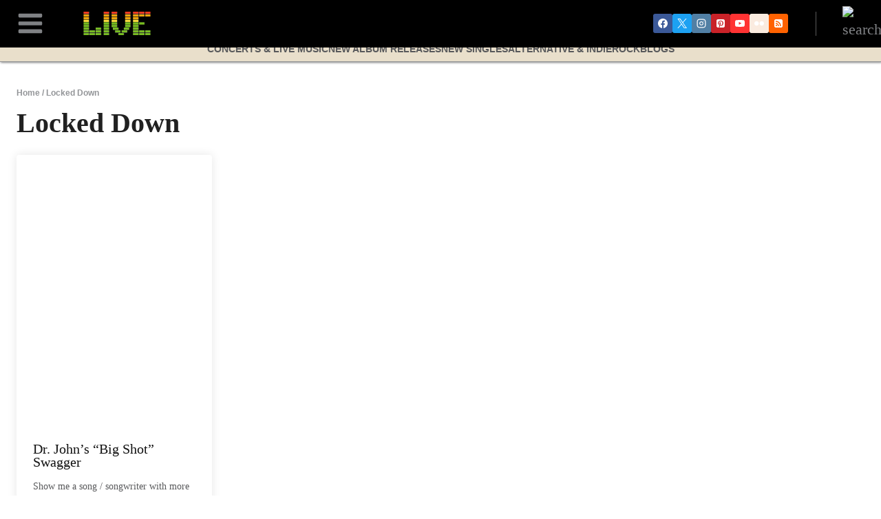

--- FILE ---
content_type: text/html; charset=UTF-8
request_url: https://livemusicblog.com/tag/locked-down/
body_size: 43514
content:
<!doctype html>
<html lang="en-US" class="no-js" itemtype="https://schema.org/Blog" itemscope>
<head><meta charset="UTF-8"><script type="374334e5f13e5bbd88dcc391-text/javascript">if(navigator.userAgent.match(/MSIE|Internet Explorer/i)||navigator.userAgent.match(/Trident\/7\..*?rv:11/i)){var href=document.location.href;if(!href.match(/[?&]nowprocket/)){if(href.indexOf("?")==-1){if(href.indexOf("#")==-1){document.location.href=href+"?nowprocket=1"}else{document.location.href=href.replace("#","?nowprocket=1#")}}else{if(href.indexOf("#")==-1){document.location.href=href+"&nowprocket=1"}else{document.location.href=href.replace("#","&nowprocket=1#")}}}}</script><script type="374334e5f13e5bbd88dcc391-text/javascript">(()=>{class RocketLazyLoadScripts{constructor(){this.v="1.2.6",this.triggerEvents=["keydown","mousedown","mousemove","touchmove","touchstart","touchend","wheel"],this.userEventHandler=this.t.bind(this),this.touchStartHandler=this.i.bind(this),this.touchMoveHandler=this.o.bind(this),this.touchEndHandler=this.h.bind(this),this.clickHandler=this.u.bind(this),this.interceptedClicks=[],this.interceptedClickListeners=[],this.l(this),window.addEventListener("pageshow",(t=>{this.persisted=t.persisted,this.everythingLoaded&&this.m()})),this.CSPIssue=sessionStorage.getItem("rocketCSPIssue"),document.addEventListener("securitypolicyviolation",(t=>{this.CSPIssue||"script-src-elem"!==t.violatedDirective||"data"!==t.blockedURI||(this.CSPIssue=!0,sessionStorage.setItem("rocketCSPIssue",!0))})),document.addEventListener("DOMContentLoaded",(()=>{this.k()})),this.delayedScripts={normal:[],async:[],defer:[]},this.trash=[],this.allJQueries=[]}p(t){document.hidden?t.t():(this.triggerEvents.forEach((e=>window.addEventListener(e,t.userEventHandler,{passive:!0}))),window.addEventListener("touchstart",t.touchStartHandler,{passive:!0}),window.addEventListener("mousedown",t.touchStartHandler),document.addEventListener("visibilitychange",t.userEventHandler))}_(){this.triggerEvents.forEach((t=>window.removeEventListener(t,this.userEventHandler,{passive:!0}))),document.removeEventListener("visibilitychange",this.userEventHandler)}i(t){"HTML"!==t.target.tagName&&(window.addEventListener("touchend",this.touchEndHandler),window.addEventListener("mouseup",this.touchEndHandler),window.addEventListener("touchmove",this.touchMoveHandler,{passive:!0}),window.addEventListener("mousemove",this.touchMoveHandler),t.target.addEventListener("click",this.clickHandler),this.L(t.target,!0),this.S(t.target,"onclick","rocket-onclick"),this.C())}o(t){window.removeEventListener("touchend",this.touchEndHandler),window.removeEventListener("mouseup",this.touchEndHandler),window.removeEventListener("touchmove",this.touchMoveHandler,{passive:!0}),window.removeEventListener("mousemove",this.touchMoveHandler),t.target.removeEventListener("click",this.clickHandler),this.L(t.target,!1),this.S(t.target,"rocket-onclick","onclick"),this.M()}h(){window.removeEventListener("touchend",this.touchEndHandler),window.removeEventListener("mouseup",this.touchEndHandler),window.removeEventListener("touchmove",this.touchMoveHandler,{passive:!0}),window.removeEventListener("mousemove",this.touchMoveHandler)}u(t){t.target.removeEventListener("click",this.clickHandler),this.L(t.target,!1),this.S(t.target,"rocket-onclick","onclick"),this.interceptedClicks.push(t),t.preventDefault(),t.stopPropagation(),t.stopImmediatePropagation(),this.M()}O(){window.removeEventListener("touchstart",this.touchStartHandler,{passive:!0}),window.removeEventListener("mousedown",this.touchStartHandler),this.interceptedClicks.forEach((t=>{t.target.dispatchEvent(new MouseEvent("click",{view:t.view,bubbles:!0,cancelable:!0}))}))}l(t){EventTarget.prototype.addEventListenerWPRocketBase=EventTarget.prototype.addEventListener,EventTarget.prototype.addEventListener=function(e,i,o){"click"!==e||t.windowLoaded||i===t.clickHandler||t.interceptedClickListeners.push({target:this,func:i,options:o}),(this||window).addEventListenerWPRocketBase(e,i,o)}}L(t,e){this.interceptedClickListeners.forEach((i=>{i.target===t&&(e?t.removeEventListener("click",i.func,i.options):t.addEventListener("click",i.func,i.options))})),t.parentNode!==document.documentElement&&this.L(t.parentNode,e)}D(){return new Promise((t=>{this.P?this.M=t:t()}))}C(){this.P=!0}M(){this.P=!1}S(t,e,i){t.hasAttribute&&t.hasAttribute(e)&&(event.target.setAttribute(i,event.target.getAttribute(e)),event.target.removeAttribute(e))}t(){this._(this),"loading"===document.readyState?document.addEventListener("DOMContentLoaded",this.R.bind(this)):this.R()}k(){let t=[];document.querySelectorAll("script[type=rocketlazyloadscript][data-rocket-src]").forEach((e=>{let i=e.getAttribute("data-rocket-src");if(i&&!i.startsWith("data:")){0===i.indexOf("//")&&(i=location.protocol+i);try{const o=new URL(i).origin;o!==location.origin&&t.push({src:o,crossOrigin:e.crossOrigin||"module"===e.getAttribute("data-rocket-type")})}catch(t){}}})),t=[...new Map(t.map((t=>[JSON.stringify(t),t]))).values()],this.T(t,"preconnect")}async R(){this.lastBreath=Date.now(),this.j(this),this.F(this),this.I(),this.W(),this.q(),await this.A(this.delayedScripts.normal),await this.A(this.delayedScripts.defer),await this.A(this.delayedScripts.async);try{await this.U(),await this.H(this),await this.J()}catch(t){console.error(t)}window.dispatchEvent(new Event("rocket-allScriptsLoaded")),this.everythingLoaded=!0,this.D().then((()=>{this.O()})),this.N()}W(){document.querySelectorAll("script[type=rocketlazyloadscript]").forEach((t=>{t.hasAttribute("data-rocket-src")?t.hasAttribute("async")&&!1!==t.async?this.delayedScripts.async.push(t):t.hasAttribute("defer")&&!1!==t.defer||"module"===t.getAttribute("data-rocket-type")?this.delayedScripts.defer.push(t):this.delayedScripts.normal.push(t):this.delayedScripts.normal.push(t)}))}async B(t){if(await this.G(),!0!==t.noModule||!("noModule"in HTMLScriptElement.prototype))return new Promise((e=>{let i;function o(){(i||t).setAttribute("data-rocket-status","executed"),e()}try{if(navigator.userAgent.indexOf("Firefox/")>0||""===navigator.vendor||this.CSPIssue)i=document.createElement("script"),[...t.attributes].forEach((t=>{let e=t.nodeName;"type"!==e&&("data-rocket-type"===e&&(e="type"),"data-rocket-src"===e&&(e="src"),i.setAttribute(e,t.nodeValue))})),t.text&&(i.text=t.text),i.hasAttribute("src")?(i.addEventListener("load",o),i.addEventListener("error",(function(){i.setAttribute("data-rocket-status","failed-network"),e()})),setTimeout((()=>{i.isConnected||e()}),1)):(i.text=t.text,o()),t.parentNode.replaceChild(i,t);else{const i=t.getAttribute("data-rocket-type"),s=t.getAttribute("data-rocket-src");i?(t.type=i,t.removeAttribute("data-rocket-type")):t.removeAttribute("type"),t.addEventListener("load",o),t.addEventListener("error",(i=>{this.CSPIssue&&i.target.src.startsWith("data:")?(console.log("WPRocket: data-uri blocked by CSP -> fallback"),t.removeAttribute("src"),this.B(t).then(e)):(t.setAttribute("data-rocket-status","failed-network"),e())})),s?(t.removeAttribute("data-rocket-src"),t.src=s):t.src="data:text/javascript;base64,"+window.btoa(unescape(encodeURIComponent(t.text)))}}catch(i){t.setAttribute("data-rocket-status","failed-transform"),e()}}));t.setAttribute("data-rocket-status","skipped")}async A(t){const e=t.shift();return e&&e.isConnected?(await this.B(e),this.A(t)):Promise.resolve()}q(){this.T([...this.delayedScripts.normal,...this.delayedScripts.defer,...this.delayedScripts.async],"preload")}T(t,e){var i=document.createDocumentFragment();t.forEach((t=>{const o=t.getAttribute&&t.getAttribute("data-rocket-src")||t.src;if(o&&!o.startsWith("data:")){const s=document.createElement("link");s.href=o,s.rel=e,"preconnect"!==e&&(s.as="script"),t.getAttribute&&"module"===t.getAttribute("data-rocket-type")&&(s.crossOrigin=!0),t.crossOrigin&&(s.crossOrigin=t.crossOrigin),t.integrity&&(s.integrity=t.integrity),i.appendChild(s),this.trash.push(s)}})),document.head.appendChild(i)}j(t){let e={};function i(i,o){return e[o].eventsToRewrite.indexOf(i)>=0&&!t.everythingLoaded?"rocket-"+i:i}function o(t,o){!function(t){e[t]||(e[t]={originalFunctions:{add:t.addEventListener,remove:t.removeEventListener},eventsToRewrite:[]},t.addEventListener=function(){arguments[0]=i(arguments[0],t),e[t].originalFunctions.add.apply(t,arguments)},t.removeEventListener=function(){arguments[0]=i(arguments[0],t),e[t].originalFunctions.remove.apply(t,arguments)})}(t),e[t].eventsToRewrite.push(o)}function s(e,i){let o=e[i];e[i]=null,Object.defineProperty(e,i,{get:()=>o||function(){},set(s){t.everythingLoaded?o=s:e["rocket"+i]=o=s}})}o(document,"DOMContentLoaded"),o(window,"DOMContentLoaded"),o(window,"load"),o(window,"pageshow"),o(document,"readystatechange"),s(document,"onreadystatechange"),s(window,"onload"),s(window,"onpageshow");try{Object.defineProperty(document,"readyState",{get:()=>t.rocketReadyState,set(e){t.rocketReadyState=e},configurable:!0}),document.readyState="loading"}catch(t){console.log("WPRocket DJE readyState conflict, bypassing")}}F(t){let e;function i(e){return t.everythingLoaded?e:e.split(" ").map((t=>"load"===t||0===t.indexOf("load.")?"rocket-jquery-load":t)).join(" ")}function o(o){function s(t){const e=o.fn[t];o.fn[t]=o.fn.init.prototype[t]=function(){return this[0]===window&&("string"==typeof arguments[0]||arguments[0]instanceof String?arguments[0]=i(arguments[0]):"object"==typeof arguments[0]&&Object.keys(arguments[0]).forEach((t=>{const e=arguments[0][t];delete arguments[0][t],arguments[0][i(t)]=e}))),e.apply(this,arguments),this}}o&&o.fn&&!t.allJQueries.includes(o)&&(o.fn.ready=o.fn.init.prototype.ready=function(e){return t.domReadyFired?e.bind(document)(o):document.addEventListener("rocket-DOMContentLoaded",(()=>e.bind(document)(o))),o([])},s("on"),s("one"),t.allJQueries.push(o)),e=o}o(window.jQuery),Object.defineProperty(window,"jQuery",{get:()=>e,set(t){o(t)}})}async H(t){const e=document.querySelector("script[data-webpack]");e&&(await async function(){return new Promise((t=>{e.addEventListener("load",t),e.addEventListener("error",t)}))}(),await t.K(),await t.H(t))}async U(){this.domReadyFired=!0;try{document.readyState="interactive"}catch(t){}await this.G(),document.dispatchEvent(new Event("rocket-readystatechange")),await this.G(),document.rocketonreadystatechange&&document.rocketonreadystatechange(),await this.G(),document.dispatchEvent(new Event("rocket-DOMContentLoaded")),await this.G(),window.dispatchEvent(new Event("rocket-DOMContentLoaded"))}async J(){try{document.readyState="complete"}catch(t){}await this.G(),document.dispatchEvent(new Event("rocket-readystatechange")),await this.G(),document.rocketonreadystatechange&&document.rocketonreadystatechange(),await this.G(),window.dispatchEvent(new Event("rocket-load")),await this.G(),window.rocketonload&&window.rocketonload(),await this.G(),this.allJQueries.forEach((t=>t(window).trigger("rocket-jquery-load"))),await this.G();const t=new Event("rocket-pageshow");t.persisted=this.persisted,window.dispatchEvent(t),await this.G(),window.rocketonpageshow&&window.rocketonpageshow({persisted:this.persisted}),this.windowLoaded=!0}m(){document.onreadystatechange&&document.onreadystatechange(),window.onload&&window.onload(),window.onpageshow&&window.onpageshow({persisted:this.persisted})}I(){const t=new Map;document.write=document.writeln=function(e){const i=document.currentScript;i||console.error("WPRocket unable to document.write this: "+e);const o=document.createRange(),s=i.parentElement;let n=t.get(i);void 0===n&&(n=i.nextSibling,t.set(i,n));const c=document.createDocumentFragment();o.setStart(c,0),c.appendChild(o.createContextualFragment(e)),s.insertBefore(c,n)}}async G(){Date.now()-this.lastBreath>45&&(await this.K(),this.lastBreath=Date.now())}async K(){return document.hidden?new Promise((t=>setTimeout(t))):new Promise((t=>requestAnimationFrame(t)))}N(){this.trash.forEach((t=>t.remove()))}static run(){const t=new RocketLazyLoadScripts;t.p(t)}}RocketLazyLoadScripts.run()})();</script>
	
	<meta name="viewport" content="width=device-width, initial-scale=1, minimum-scale=1" />
	<meta name='robots' content='index, follow, max-image-preview:large, max-snippet:-1, max-video-preview:-1' />
	<style>img:is([sizes="auto" i], [sizes^="auto," i]) { contain-intrinsic-size: 3000px 1500px }</style>
	
	<!-- This site is optimized with the Yoast SEO Premium plugin v26.1 (Yoast SEO v26.8) - https://yoast.com/product/yoast-seo-premium-wordpress/ -->
	<title>Locked Down Archives - Live Music Blog</title><link rel="preload" data-rocket-preload as="image" href="https://media.livemusicblog.com/livemusicblog/wp-content/uploads/2025/04/Live-Music-Blog-Logo-Gold.svg" fetchpriority="high">
	<link rel="canonical" href="https://livemusicblog.com/tag/locked-down/" />
	<meta property="og:locale" content="en_US" />
	<meta property="og:type" content="article" />
	<meta property="og:title" content="Locked Down Archives" />
	<meta property="og:url" content="https://livemusicblog.com/tag/locked-down/" />
	<meta property="og:site_name" content="Live Music Blog" />
	<meta name="twitter:card" content="summary_large_image" />
	<meta name="twitter:site" content="@livemusicblog" />
	<script type="application/ld+json" class="yoast-schema-graph">{"@context":"https://schema.org","@graph":[{"@type":"CollectionPage","@id":"https://livemusicblog.com/tag/locked-down/","url":"https://livemusicblog.com/tag/locked-down/","name":"Locked Down Archives - Live Music Blog","isPartOf":{"@id":"https://livemusicblog.com/#website"},"primaryImageOfPage":{"@id":"https://livemusicblog.com/tag/locked-down/#primaryimage"},"image":{"@id":"https://livemusicblog.com/tag/locked-down/#primaryimage"},"thumbnailUrl":"","breadcrumb":{"@id":"https://livemusicblog.com/tag/locked-down/#breadcrumb"},"inLanguage":"en-US"},{"@type":"ImageObject","inLanguage":"en-US","@id":"https://livemusicblog.com/tag/locked-down/#primaryimage","url":"","contentUrl":"","width":"426","height":"640"},{"@type":"BreadcrumbList","@id":"https://livemusicblog.com/tag/locked-down/#breadcrumb","itemListElement":[{"@type":"ListItem","position":1,"name":"Home","item":"https://livemusicblog.com/"},{"@type":"ListItem","position":2,"name":"Locked Down"}]},{"@type":"WebSite","@id":"https://livemusicblog.com/#website","url":"https://livemusicblog.com/","name":"Live Music Blog","description":"Live Music In Your Life.","publisher":{"@id":"https://livemusicblog.com/#organization"},"potentialAction":[{"@type":"SearchAction","target":{"@type":"EntryPoint","urlTemplate":"https://livemusicblog.com/?s={search_term_string}"},"query-input":{"@type":"PropertyValueSpecification","valueRequired":true,"valueName":"search_term_string"}}],"inLanguage":"en-US"},{"@type":"Organization","@id":"https://livemusicblog.com/#organization","name":"LIVE music blog","url":"https://livemusicblog.com/","logo":{"@type":"ImageObject","inLanguage":"en-US","@id":"https://livemusicblog.com/#/schema/logo/image/","url":"http://media.livemusicblog.com/livemusicblog/wp-content/uploads/2018/02/LiveBlog_Logo_192x192-5.jpg","contentUrl":"http://media.livemusicblog.com/livemusicblog/wp-content/uploads/2018/02/LiveBlog_Logo_192x192-5.jpg","width":"192","height":"192","caption":"LIVE music blog"},"image":{"@id":"https://livemusicblog.com/#/schema/logo/image/"},"sameAs":["https://facebook.com/livemusicblog","https://x.com/livemusicblog","https://instagram.com/livemusicblog"]}]}</script>
	<!-- / Yoast SEO Premium plugin. -->


<link rel='dns-prefetch' href='//cdnjs.cloudflare.com' />
<link rel='dns-prefetch' href='//stackpath.bootstrapcdn.com' />
<link rel='dns-prefetch' href='//www.googletagmanager.com' />
<link rel='dns-prefetch' href='//media.livemusicblog.com' />
<link rel='dns-prefetch' href='//pagead2.googlesyndication.com' />

<link rel="alternate" type="application/rss+xml" title="Live Music Blog &raquo; Feed" href="https://livemusicblog.com/feed/" />
<link rel="alternate" type="application/rss+xml" title="Live Music Blog &raquo; Comments Feed" href="https://livemusicblog.com/comments/feed/" />
			<script type="rocketlazyloadscript">document.documentElement.classList.remove( 'no-js' );</script>
			<link rel="alternate" type="application/rss+xml" title="Live Music Blog &raquo; Locked Down Tag Feed" href="https://livemusicblog.com/tag/locked-down/feed/" />
<link data-minify="1" rel='stylesheet' id='kadence-blocks-rowlayout-css' href='https://livemusicblog.com/wp-content/cache/min/1/wp-content/plugins/kadence-blocks/dist/style-blocks-rowlayout.css?ver=1769092642' media='all' />
<link data-minify="1" rel='stylesheet' id='kadence-blocks-column-css' href='https://livemusicblog.com/wp-content/cache/min/1/wp-content/plugins/kadence-blocks/dist/style-blocks-column.css?ver=1769092642' media='all' />
<link data-minify="1" rel='stylesheet' id='kadence-blocks-spacer-css' href='https://livemusicblog.com/wp-content/cache/min/1/wp-content/plugins/kadence-blocks/dist/style-blocks-spacer.css?ver=1769092642' media='all' />
<link data-minify="1" rel='stylesheet' id='kadence-blocks-pro-query-css' href='https://livemusicblog.com/wp-content/cache/min/1/wp-content/plugins/kadence-blocks-pro/dist/style-blocks-query.css?ver=1769092668' media='all' />
<link data-minify="1" rel='stylesheet' id='kadence-blocks-image-css' href='https://livemusicblog.com/wp-content/cache/min/1/wp-content/plugins/kadence-blocks/dist/style-blocks-image.css?ver=1769092642' media='all' />
<style id='kadence-blocks-advancedheading-inline-css'>
.wp-block-kadence-advancedheading mark{background:transparent;border-style:solid;border-width:0}.wp-block-kadence-advancedheading mark.kt-highlight{color:#f76a0c;}.kb-adv-heading-icon{display: inline-flex;justify-content: center;align-items: center;} .is-layout-constrained > .kb-advanced-heading-link {display: block;}.single-content .kadence-advanced-heading-wrapper h1, .single-content .kadence-advanced-heading-wrapper h2, .single-content .kadence-advanced-heading-wrapper h3, .single-content .kadence-advanced-heading-wrapper h4, .single-content .kadence-advanced-heading-wrapper h5, .single-content .kadence-advanced-heading-wrapper h6 {margin: 1.5em 0 .5em;}.single-content .kadence-advanced-heading-wrapper+* { margin-top:0;}
</style>
<style id='wp-emoji-styles-inline-css'>

	img.wp-smiley, img.emoji {
		display: inline !important;
		border: none !important;
		box-shadow: none !important;
		height: 1em !important;
		width: 1em !important;
		margin: 0 0.07em !important;
		vertical-align: -0.1em !important;
		background: none !important;
		padding: 0 !important;
	}
</style>
<link rel='stylesheet' id='wp-block-library-css' href='https://livemusicblog.com/wp-includes/css/dist/block-library/style.min.css?ver=6.7.4' media='all' />
<link data-minify="1" rel='stylesheet' id='mpp_gutenberg-css' href='https://livemusicblog.com/wp-content/cache/min/1/wp-content/plugins/metronet-profile-picture/dist/blocks.style.build.css?ver=1769092642' media='all' />
<style id='classic-theme-styles-inline-css'>
/*! This file is auto-generated */
.wp-block-button__link{color:#fff;background-color:#32373c;border-radius:9999px;box-shadow:none;text-decoration:none;padding:calc(.667em + 2px) calc(1.333em + 2px);font-size:1.125em}.wp-block-file__button{background:#32373c;color:#fff;text-decoration:none}
</style>
<style id='global-styles-inline-css'>
:root{--wp--preset--aspect-ratio--square: 1;--wp--preset--aspect-ratio--4-3: 4/3;--wp--preset--aspect-ratio--3-4: 3/4;--wp--preset--aspect-ratio--3-2: 3/2;--wp--preset--aspect-ratio--2-3: 2/3;--wp--preset--aspect-ratio--16-9: 16/9;--wp--preset--aspect-ratio--9-16: 9/16;--wp--preset--color--black: #000000;--wp--preset--color--cyan-bluish-gray: #abb8c3;--wp--preset--color--white: #ffffff;--wp--preset--color--pale-pink: #f78da7;--wp--preset--color--vivid-red: #cf2e2e;--wp--preset--color--luminous-vivid-orange: #ff6900;--wp--preset--color--luminous-vivid-amber: #fcb900;--wp--preset--color--light-green-cyan: #7bdcb5;--wp--preset--color--vivid-green-cyan: #00d084;--wp--preset--color--pale-cyan-blue: #8ed1fc;--wp--preset--color--vivid-cyan-blue: #0693e3;--wp--preset--color--vivid-purple: #9b51e0;--wp--preset--color--theme-palette-1: var(--global-palette1);--wp--preset--color--theme-palette-2: var(--global-palette2);--wp--preset--color--theme-palette-3: var(--global-palette3);--wp--preset--color--theme-palette-4: var(--global-palette4);--wp--preset--color--theme-palette-5: var(--global-palette5);--wp--preset--color--theme-palette-6: var(--global-palette6);--wp--preset--color--theme-palette-7: var(--global-palette7);--wp--preset--color--theme-palette-8: var(--global-palette8);--wp--preset--color--theme-palette-9: var(--global-palette9);--wp--preset--gradient--vivid-cyan-blue-to-vivid-purple: linear-gradient(135deg,rgba(6,147,227,1) 0%,rgb(155,81,224) 100%);--wp--preset--gradient--light-green-cyan-to-vivid-green-cyan: linear-gradient(135deg,rgb(122,220,180) 0%,rgb(0,208,130) 100%);--wp--preset--gradient--luminous-vivid-amber-to-luminous-vivid-orange: linear-gradient(135deg,rgba(252,185,0,1) 0%,rgba(255,105,0,1) 100%);--wp--preset--gradient--luminous-vivid-orange-to-vivid-red: linear-gradient(135deg,rgba(255,105,0,1) 0%,rgb(207,46,46) 100%);--wp--preset--gradient--very-light-gray-to-cyan-bluish-gray: linear-gradient(135deg,rgb(238,238,238) 0%,rgb(169,184,195) 100%);--wp--preset--gradient--cool-to-warm-spectrum: linear-gradient(135deg,rgb(74,234,220) 0%,rgb(151,120,209) 20%,rgb(207,42,186) 40%,rgb(238,44,130) 60%,rgb(251,105,98) 80%,rgb(254,248,76) 100%);--wp--preset--gradient--blush-light-purple: linear-gradient(135deg,rgb(255,206,236) 0%,rgb(152,150,240) 100%);--wp--preset--gradient--blush-bordeaux: linear-gradient(135deg,rgb(254,205,165) 0%,rgb(254,45,45) 50%,rgb(107,0,62) 100%);--wp--preset--gradient--luminous-dusk: linear-gradient(135deg,rgb(255,203,112) 0%,rgb(199,81,192) 50%,rgb(65,88,208) 100%);--wp--preset--gradient--pale-ocean: linear-gradient(135deg,rgb(255,245,203) 0%,rgb(182,227,212) 50%,rgb(51,167,181) 100%);--wp--preset--gradient--electric-grass: linear-gradient(135deg,rgb(202,248,128) 0%,rgb(113,206,126) 100%);--wp--preset--gradient--midnight: linear-gradient(135deg,rgb(2,3,129) 0%,rgb(40,116,252) 100%);--wp--preset--font-size--small: var(--global-font-size-small);--wp--preset--font-size--medium: var(--global-font-size-medium);--wp--preset--font-size--large: var(--global-font-size-large);--wp--preset--font-size--x-large: 42px;--wp--preset--font-size--larger: var(--global-font-size-larger);--wp--preset--font-size--xxlarge: var(--global-font-size-xxlarge);--wp--preset--spacing--20: 0.44rem;--wp--preset--spacing--30: 0.67rem;--wp--preset--spacing--40: 1rem;--wp--preset--spacing--50: 1.5rem;--wp--preset--spacing--60: 2.25rem;--wp--preset--spacing--70: 3.38rem;--wp--preset--spacing--80: 5.06rem;--wp--preset--shadow--natural: 6px 6px 9px rgba(0, 0, 0, 0.2);--wp--preset--shadow--deep: 12px 12px 50px rgba(0, 0, 0, 0.4);--wp--preset--shadow--sharp: 6px 6px 0px rgba(0, 0, 0, 0.2);--wp--preset--shadow--outlined: 6px 6px 0px -3px rgba(255, 255, 255, 1), 6px 6px rgba(0, 0, 0, 1);--wp--preset--shadow--crisp: 6px 6px 0px rgba(0, 0, 0, 1);}:where(.is-layout-flex){gap: 0.5em;}:where(.is-layout-grid){gap: 0.5em;}body .is-layout-flex{display: flex;}.is-layout-flex{flex-wrap: wrap;align-items: center;}.is-layout-flex > :is(*, div){margin: 0;}body .is-layout-grid{display: grid;}.is-layout-grid > :is(*, div){margin: 0;}:where(.wp-block-columns.is-layout-flex){gap: 2em;}:where(.wp-block-columns.is-layout-grid){gap: 2em;}:where(.wp-block-post-template.is-layout-flex){gap: 1.25em;}:where(.wp-block-post-template.is-layout-grid){gap: 1.25em;}.has-black-color{color: var(--wp--preset--color--black) !important;}.has-cyan-bluish-gray-color{color: var(--wp--preset--color--cyan-bluish-gray) !important;}.has-white-color{color: var(--wp--preset--color--white) !important;}.has-pale-pink-color{color: var(--wp--preset--color--pale-pink) !important;}.has-vivid-red-color{color: var(--wp--preset--color--vivid-red) !important;}.has-luminous-vivid-orange-color{color: var(--wp--preset--color--luminous-vivid-orange) !important;}.has-luminous-vivid-amber-color{color: var(--wp--preset--color--luminous-vivid-amber) !important;}.has-light-green-cyan-color{color: var(--wp--preset--color--light-green-cyan) !important;}.has-vivid-green-cyan-color{color: var(--wp--preset--color--vivid-green-cyan) !important;}.has-pale-cyan-blue-color{color: var(--wp--preset--color--pale-cyan-blue) !important;}.has-vivid-cyan-blue-color{color: var(--wp--preset--color--vivid-cyan-blue) !important;}.has-vivid-purple-color{color: var(--wp--preset--color--vivid-purple) !important;}.has-black-background-color{background-color: var(--wp--preset--color--black) !important;}.has-cyan-bluish-gray-background-color{background-color: var(--wp--preset--color--cyan-bluish-gray) !important;}.has-white-background-color{background-color: var(--wp--preset--color--white) !important;}.has-pale-pink-background-color{background-color: var(--wp--preset--color--pale-pink) !important;}.has-vivid-red-background-color{background-color: var(--wp--preset--color--vivid-red) !important;}.has-luminous-vivid-orange-background-color{background-color: var(--wp--preset--color--luminous-vivid-orange) !important;}.has-luminous-vivid-amber-background-color{background-color: var(--wp--preset--color--luminous-vivid-amber) !important;}.has-light-green-cyan-background-color{background-color: var(--wp--preset--color--light-green-cyan) !important;}.has-vivid-green-cyan-background-color{background-color: var(--wp--preset--color--vivid-green-cyan) !important;}.has-pale-cyan-blue-background-color{background-color: var(--wp--preset--color--pale-cyan-blue) !important;}.has-vivid-cyan-blue-background-color{background-color: var(--wp--preset--color--vivid-cyan-blue) !important;}.has-vivid-purple-background-color{background-color: var(--wp--preset--color--vivid-purple) !important;}.has-black-border-color{border-color: var(--wp--preset--color--black) !important;}.has-cyan-bluish-gray-border-color{border-color: var(--wp--preset--color--cyan-bluish-gray) !important;}.has-white-border-color{border-color: var(--wp--preset--color--white) !important;}.has-pale-pink-border-color{border-color: var(--wp--preset--color--pale-pink) !important;}.has-vivid-red-border-color{border-color: var(--wp--preset--color--vivid-red) !important;}.has-luminous-vivid-orange-border-color{border-color: var(--wp--preset--color--luminous-vivid-orange) !important;}.has-luminous-vivid-amber-border-color{border-color: var(--wp--preset--color--luminous-vivid-amber) !important;}.has-light-green-cyan-border-color{border-color: var(--wp--preset--color--light-green-cyan) !important;}.has-vivid-green-cyan-border-color{border-color: var(--wp--preset--color--vivid-green-cyan) !important;}.has-pale-cyan-blue-border-color{border-color: var(--wp--preset--color--pale-cyan-blue) !important;}.has-vivid-cyan-blue-border-color{border-color: var(--wp--preset--color--vivid-cyan-blue) !important;}.has-vivid-purple-border-color{border-color: var(--wp--preset--color--vivid-purple) !important;}.has-vivid-cyan-blue-to-vivid-purple-gradient-background{background: var(--wp--preset--gradient--vivid-cyan-blue-to-vivid-purple) !important;}.has-light-green-cyan-to-vivid-green-cyan-gradient-background{background: var(--wp--preset--gradient--light-green-cyan-to-vivid-green-cyan) !important;}.has-luminous-vivid-amber-to-luminous-vivid-orange-gradient-background{background: var(--wp--preset--gradient--luminous-vivid-amber-to-luminous-vivid-orange) !important;}.has-luminous-vivid-orange-to-vivid-red-gradient-background{background: var(--wp--preset--gradient--luminous-vivid-orange-to-vivid-red) !important;}.has-very-light-gray-to-cyan-bluish-gray-gradient-background{background: var(--wp--preset--gradient--very-light-gray-to-cyan-bluish-gray) !important;}.has-cool-to-warm-spectrum-gradient-background{background: var(--wp--preset--gradient--cool-to-warm-spectrum) !important;}.has-blush-light-purple-gradient-background{background: var(--wp--preset--gradient--blush-light-purple) !important;}.has-blush-bordeaux-gradient-background{background: var(--wp--preset--gradient--blush-bordeaux) !important;}.has-luminous-dusk-gradient-background{background: var(--wp--preset--gradient--luminous-dusk) !important;}.has-pale-ocean-gradient-background{background: var(--wp--preset--gradient--pale-ocean) !important;}.has-electric-grass-gradient-background{background: var(--wp--preset--gradient--electric-grass) !important;}.has-midnight-gradient-background{background: var(--wp--preset--gradient--midnight) !important;}.has-small-font-size{font-size: var(--wp--preset--font-size--small) !important;}.has-medium-font-size{font-size: var(--wp--preset--font-size--medium) !important;}.has-large-font-size{font-size: var(--wp--preset--font-size--large) !important;}.has-x-large-font-size{font-size: var(--wp--preset--font-size--x-large) !important;}
:where(.wp-block-post-template.is-layout-flex){gap: 1.25em;}:where(.wp-block-post-template.is-layout-grid){gap: 1.25em;}
:where(.wp-block-columns.is-layout-flex){gap: 2em;}:where(.wp-block-columns.is-layout-grid){gap: 2em;}
:root :where(.wp-block-pullquote){font-size: 1.5em;line-height: 1.6;}
</style>
<link rel='stylesheet' id='gn-frontend-gnfollow-style-css' href='https://livemusicblog.com/wp-content/plugins/gn-publisher/assets/css/gn-frontend-gnfollow.min.css?ver=1.5.20' media='all' />
<link data-minify="1" rel='stylesheet' id='wpa-css-css' href='https://livemusicblog.com/wp-content/cache/min/1/wp-content/plugins/honeypot/includes/css/wpa.css?ver=1769092642' media='all' />
<link data-minify="1" rel='stylesheet' id='kadence-style-css' href='https://livemusicblog.com/wp-content/cache/min/1/wp-content/themes/kadence/style.css?ver=1769092642' media='all' />
<link data-minify="1" rel='stylesheet' id='child-style-css' href='https://livemusicblog.com/wp-content/cache/min/1/wp-content/themes/kadence-child/style.css?ver=1769092642' media='all' />
<link data-minify="1" rel='stylesheet' id='custom-style-css' href='https://livemusicblog.com/wp-content/cache/min/1/wp-content/themes/kadence-child/customstyle.css?ver=1769092642' media='all' />
<link data-minify="1" rel='stylesheet' id='search-style-css' href='https://livemusicblog.com/wp-content/cache/min/1/wp-content/themes/kadence-child/css/search.css?ver=1769092642' media='all' />
<link data-minify="1" rel='stylesheet' id='article-common-style-css' href='https://livemusicblog.com/wp-content/cache/min/1/wp-content/themes/kadence-child/css/article-common.css?ver=1769092645' media='all' />
<link data-minify="1" rel='stylesheet' id='bootstrap-style-css' href='https://livemusicblog.com/wp-content/cache/min/1/bootstrap/4.5.2/css/bootstrap.min.css?ver=1769092642' media='all' />
<link rel='stylesheet' id='kadence-global-css' href='https://livemusicblog.com/wp-content/themes/kadence/assets/css/global.min.css?ver=1.2.18' media='all' />
<style id='kadence-global-inline-css'>
/* Kadence Base CSS */
:root{--global-palette1:#c8a76c;--global-palette2:#c2272d;--global-palette3:#212121;--global-palette4:#121212;--global-palette5:#58595b;--global-palette6:#5a5a5a;--global-palette7:#faebdf;--global-palette8:#f7fafc;--global-palette9:#ffffff;--global-palette9rgb:255, 255, 255;--global-palette-highlight:var(--global-palette1);--global-palette-highlight-alt:var(--global-palette2);--global-palette-highlight-alt2:var(--global-palette9);--global-palette-btn-bg:var(--global-palette1);--global-palette-btn-bg-hover:var(--global-palette2);--global-palette-btn:var(--global-palette9);--global-palette-btn-hover:var(--global-palette9);--global-body-font-family:Georgia, serif;--global-heading-font-family:Palatino;--global-primary-nav-font-family:inherit;--global-fallback-font:sans-serif;--global-display-fallback-font:sans-serif;--global-content-width:1340px;--global-content-wide-width:calc(1340px + 230px);--global-content-narrow-width:842px;--global-content-edge-padding:1.5rem;--global-content-boxed-padding:2rem;--global-calc-content-width:calc(1340px - var(--global-content-edge-padding) - var(--global-content-edge-padding) );--wp--style--global--content-size:var(--global-calc-content-width);}.wp-site-blocks{--global-vw:calc( 100vw - ( 0.5 * var(--scrollbar-offset)));}body{background:var(--global-palette9);}body, input, select, optgroup, textarea{font-style:normal;font-weight:400;font-size:0.875rem;line-height:1.188rem;font-family:var(--global-body-font-family);color:#3c3f42;}.content-bg, body.content-style-unboxed .site{background:var(--global-palette9);}h1,h2,h3,h4,h5,h6{font-family:var(--global-heading-font-family);}h1{font-style:normal;font-weight:600;font-size:2.5rem;line-height:2.75rem;color:var(--global-palette3);}h2{font-style:normal;font-weight:600;font-size:1.7rem;line-height:1.875rem;color:var(--global-palette3);}h3{font-style:normal;font-weight:600;font-size:1.5rem;line-height:1.5rem;color:var(--global-palette3);}h4{font-style:normal;font-weight:700;font-size:1.25rem;line-height:1.438rem;color:var(--global-palette4);}h5{font-style:normal;font-weight:600;font-size:1.125rem;line-height:1.375rem;color:var(--global-palette3);}h6{font-style:normal;font-weight:600;font-size:1rem;line-height:1.188rem;color:var(--global-palette3);}@media all and (max-width: 1024px){h1{font-size:2rem;line-height:2.5rem;}h2{font-size:2rem;line-height:2.5rem;}}@media all and (max-width: 767px){h1{font-size:1.938rem;line-height:2.25rem;}h2{font-size:1.25rem;line-height:1.563rem;}h3{font-size:1.5rem;}}.entry-hero .kadence-breadcrumbs{max-width:1340px;}.site-container, .site-header-row-layout-contained, .site-footer-row-layout-contained, .entry-hero-layout-contained, .comments-area, .alignfull > .wp-block-cover__inner-container, .alignwide > .wp-block-cover__inner-container{max-width:var(--global-content-width);}.content-width-narrow .content-container.site-container, .content-width-narrow .hero-container.site-container{max-width:var(--global-content-narrow-width);}@media all and (min-width: 1570px){.wp-site-blocks .content-container  .alignwide{margin-left:-115px;margin-right:-115px;width:unset;max-width:unset;}}@media all and (min-width: 1102px){.content-width-narrow .wp-site-blocks .content-container .alignwide{margin-left:-130px;margin-right:-130px;width:unset;max-width:unset;}}.content-style-boxed .wp-site-blocks .entry-content .alignwide{margin-left:calc( -1 * var( --global-content-boxed-padding ) );margin-right:calc( -1 * var( --global-content-boxed-padding ) );}.content-area{margin-top:5rem;margin-bottom:5rem;}@media all and (max-width: 1024px){.content-area{margin-top:3rem;margin-bottom:3rem;}}@media all and (max-width: 767px){.content-area{margin-top:2rem;margin-bottom:2rem;}}@media all and (max-width: 1024px){:root{--global-content-boxed-padding:2rem;}}@media all and (max-width: 767px){:root{--global-content-boxed-padding:1.5rem;}}.entry-content-wrap{padding:2rem;}@media all and (max-width: 1024px){.entry-content-wrap{padding:2rem;}}@media all and (max-width: 767px){.entry-content-wrap{padding:1.5rem;}}.entry.single-entry{box-shadow:0px 15px 15px -10px rgba(0,0,0,0.05);}.entry.loop-entry{box-shadow:0px 15px 15px -10px rgba(0,0,0,0.05);}.loop-entry .entry-content-wrap{padding:2rem;}@media all and (max-width: 1024px){.loop-entry .entry-content-wrap{padding:2rem;}}@media all and (max-width: 767px){.loop-entry .entry-content-wrap{padding:1.5rem;}}button, .button, .wp-block-button__link, input[type="button"], input[type="reset"], input[type="submit"], .fl-button, .elementor-button-wrapper .elementor-button, .wc-block-components-checkout-place-order-button, .wc-block-cart__submit{box-shadow:0px 0px 0px -7px rgba(0,0,0,0);}button:hover, button:focus, button:active, .button:hover, .button:focus, .button:active, .wp-block-button__link:hover, .wp-block-button__link:focus, .wp-block-button__link:active, input[type="button"]:hover, input[type="button"]:focus, input[type="button"]:active, input[type="reset"]:hover, input[type="reset"]:focus, input[type="reset"]:active, input[type="submit"]:hover, input[type="submit"]:focus, input[type="submit"]:active, .elementor-button-wrapper .elementor-button:hover, .elementor-button-wrapper .elementor-button:focus, .elementor-button-wrapper .elementor-button:active, .wc-block-cart__submit:hover{box-shadow:0px 15px 25px -7px rgba(0,0,0,0.1);}.kb-button.kb-btn-global-outline.kb-btn-global-inherit{padding-top:calc(px - 2px);padding-right:calc(px - 2px);padding-bottom:calc(px - 2px);padding-left:calc(px - 2px);}@media all and (min-width: 1025px){.transparent-header .entry-hero .entry-hero-container-inner{padding-top:50px;}}@media all and (max-width: 1024px){.mobile-transparent-header .entry-hero .entry-hero-container-inner{padding-top:50px;}}@media all and (max-width: 767px){.mobile-transparent-header .entry-hero .entry-hero-container-inner{padding-top:50px;}}body.social-brand-colors .social-show-brand-hover .social-link-facebook:not(.ignore-brand):not(.skip):not(.ignore):hover, body.social-brand-colors .social-show-brand-until .social-link-facebook:not(:hover):not(.skip):not(.ignore), body.social-brand-colors .social-show-brand-always .social-link-facebook:not(.ignore-brand):not(.skip):not(.ignore){background:#3b5998;}body.social-brand-colors .social-show-brand-hover.social-style-outline .social-link-facebook:not(.ignore-brand):not(.skip):not(.ignore):hover, body.social-brand-colors .social-show-brand-until.social-style-outline .social-link-facebook:not(:hover):not(.skip):not(.ignore), body.social-brand-colors .social-show-brand-always.social-style-outline .social-link-facebook:not(.ignore-brand):not(.skip):not(.ignore){color:#3b5998;}body.social-brand-colors .social-show-brand-hover .social-link-twitter:not(.ignore-brand):not(.skip):not(.ignore):hover, body.social-brand-colors .social-show-brand-until .social-link-twitter:not(:hover):not(.skip):not(.ignore), body.social-brand-colors .social-show-brand-always .social-link-twitter:not(.ignore-brand):not(.skip):not(.ignore){background:#1DA1F2;}body.social-brand-colors .social-show-brand-hover.social-style-outline .social-link-twitter:not(.ignore-brand):not(.skip):not(.ignore):hover, body.social-brand-colors .social-show-brand-until.social-style-outline .social-link-twitter:not(:hover):not(.skip):not(.ignore), body.social-brand-colors .social-show-brand-always.social-style-outline .social-link-twitter:not(.ignore-brand):not(.skip):not(.ignore){color:#1DA1F2;}body.social-brand-colors .social-show-brand-hover .social-link-instagram:not(.ignore-brand):not(.skip):not(.ignore):hover, body.social-brand-colors .social-show-brand-until .social-link-instagram:not(:hover):not(.skip):not(.ignore), body.social-brand-colors .social-show-brand-always .social-link-instagram:not(.ignore-brand):not(.skip):not(.ignore){background:#517fa4;}body.social-brand-colors .social-show-brand-hover.social-style-outline .social-link-instagram:not(.ignore-brand):not(.skip):not(.ignore):hover, body.social-brand-colors .social-show-brand-until.social-style-outline .social-link-instagram:not(:hover):not(.skip):not(.ignore), body.social-brand-colors .social-show-brand-always.social-style-outline .social-link-instagram:not(.ignore-brand):not(.skip):not(.ignore){color:#517fa4;}body.social-brand-colors .social-show-brand-hover .social-link-pinterest:not(.ignore-brand):not(.skip):not(.ignore):hover, body.social-brand-colors .social-show-brand-until .social-link-pinterest:not(:hover):not(.skip):not(.ignore), body.social-brand-colors .social-show-brand-always .social-link-pinterest:not(.ignore-brand):not(.skip):not(.ignore){background:#C92228;}body.social-brand-colors .social-show-brand-hover.social-style-outline .social-link-pinterest:not(.ignore-brand):not(.skip):not(.ignore):hover, body.social-brand-colors .social-show-brand-until.social-style-outline .social-link-pinterest:not(:hover):not(.skip):not(.ignore), body.social-brand-colors .social-show-brand-always.social-style-outline .social-link-pinterest:not(.ignore-brand):not(.skip):not(.ignore){color:#C92228;}body.social-brand-colors .social-show-brand-hover .social-link-youtube:not(.ignore-brand):not(.skip):not(.ignore):hover, body.social-brand-colors .social-show-brand-until .social-link-youtube:not(:hover):not(.skip):not(.ignore), body.social-brand-colors .social-show-brand-always .social-link-youtube:not(.ignore-brand):not(.skip):not(.ignore){background:#FF3333;}body.social-brand-colors .social-show-brand-hover.social-style-outline .social-link-youtube:not(.ignore-brand):not(.skip):not(.ignore):hover, body.social-brand-colors .social-show-brand-until.social-style-outline .social-link-youtube:not(:hover):not(.skip):not(.ignore), body.social-brand-colors .social-show-brand-always.social-style-outline .social-link-youtube:not(.ignore-brand):not(.skip):not(.ignore){color:#FF3333;}body.social-brand-colors .social-show-brand-hover .social-link-rss:not(.ignore-brand):not(.skip):not(.ignore):hover, body.social-brand-colors .social-show-brand-until .social-link-rss:not(:hover):not(.skip):not(.ignore), body.social-brand-colors .social-show-brand-always .social-link-rss:not(.ignore-brand):not(.skip):not(.ignore){background:#FF6200;}body.social-brand-colors .social-show-brand-hover.social-style-outline .social-link-rss:not(.ignore-brand):not(.skip):not(.ignore):hover, body.social-brand-colors .social-show-brand-until.social-style-outline .social-link-rss:not(:hover):not(.skip):not(.ignore), body.social-brand-colors .social-show-brand-always.social-style-outline .social-link-rss:not(.ignore-brand):not(.skip):not(.ignore){color:#FF6200;}
/* Kadence Header CSS */
@media all and (max-width: 1024px){.mobile-transparent-header #masthead{position:absolute;left:0px;right:0px;z-index:100;}.kadence-scrollbar-fixer.mobile-transparent-header #masthead{right:var(--scrollbar-offset,0);}.mobile-transparent-header #masthead, .mobile-transparent-header .site-top-header-wrap .site-header-row-container-inner, .mobile-transparent-header .site-main-header-wrap .site-header-row-container-inner, .mobile-transparent-header .site-bottom-header-wrap .site-header-row-container-inner{background:transparent;}.site-header-row-tablet-layout-fullwidth, .site-header-row-tablet-layout-standard{padding:0px;}}@media all and (min-width: 1025px){.transparent-header #masthead{position:absolute;left:0px;right:0px;z-index:100;}.transparent-header.kadence-scrollbar-fixer #masthead{right:var(--scrollbar-offset,0);}.transparent-header #masthead, .transparent-header .site-top-header-wrap .site-header-row-container-inner, .transparent-header .site-main-header-wrap .site-header-row-container-inner, .transparent-header .site-bottom-header-wrap .site-header-row-container-inner{background:transparent;}}.site-branding a.brand img{max-width:12rem;}.site-branding a.brand img.svg-logo-image{width:12rem;}@media all and (max-width: 1024px){.site-branding a.brand img{max-width:22rem;}.site-branding a.brand img.svg-logo-image{width:22rem;}}@media all and (max-width: 767px){.site-branding a.brand img{max-width:17rem;}.site-branding a.brand img.svg-logo-image{width:17rem;}}.site-branding{padding:0px 0px 0px 0px;}#masthead, #masthead .kadence-sticky-header.item-is-fixed:not(.item-at-start):not(.site-header-row-container):not(.site-main-header-wrap), #masthead .kadence-sticky-header.item-is-fixed:not(.item-at-start) > .site-header-row-container-inner{background:var(--global-palette3);}.site-main-header-wrap .site-header-row-container-inner{background:#000000;}.site-main-header-inner-wrap{min-height:50px;}@media all and (max-width: 1024px){.site-main-header-inner-wrap{min-height:50px;}}@media all and (max-width: 767px){.site-main-header-inner-wrap{min-height:50px;}}.header-navigation .header-menu-container ul ul.sub-menu, .header-navigation .header-menu-container ul ul.submenu{background:var(--global-palette3);box-shadow:0px 2px 13px 0px rgba(0,0,0,0.1);}.header-navigation .header-menu-container ul ul li.menu-item, .header-menu-container ul.menu > li.kadence-menu-mega-enabled > ul > li.menu-item > a{border-bottom:1px solid rgba(255,255,255,0.1);}.header-navigation .header-menu-container ul ul li.menu-item > a{width:200px;padding-top:1em;padding-bottom:1em;color:var(--global-palette8);font-size:12px;}.header-navigation .header-menu-container ul ul li.menu-item > a:hover{color:var(--global-palette9);background:var(--global-palette4);}.header-navigation .header-menu-container ul ul li.menu-item.current-menu-item > a{color:var(--global-palette9);background:var(--global-palette4);}.mobile-toggle-open-container .menu-toggle-open, .mobile-toggle-open-container .menu-toggle-open:focus{color:#808285;padding:0.4em 0em 0.4em 0em;font-size:14px;}.mobile-toggle-open-container .menu-toggle-open.menu-toggle-style-bordered{border:1px solid currentColor;}.mobile-toggle-open-container .menu-toggle-open .menu-toggle-icon{font-size:1.2rem;}.mobile-toggle-open-container .menu-toggle-open:hover, .mobile-toggle-open-container .menu-toggle-open:focus-visible{color:#808285;}.mobile-navigation ul li{font-style:normal;font-weight:400;font-size:14px;font-family:Arial, Helvetica, sans-serif;}.mobile-navigation ul li a{padding-top:1em;padding-bottom:1em;}.mobile-navigation ul li > a, .mobile-navigation ul li.menu-item-has-children > .drawer-nav-drop-wrap{color:var(--global-palette8);}.mobile-navigation ul li.current-menu-item > a, .mobile-navigation ul li.current-menu-item.menu-item-has-children > .drawer-nav-drop-wrap{color:var(--global-palette-highlight);}.mobile-navigation ul li.menu-item-has-children .drawer-nav-drop-wrap, .mobile-navigation ul li:not(.menu-item-has-children) a{border-bottom:1px solid rgba(255,255,255,0.1);}.mobile-navigation:not(.drawer-navigation-parent-toggle-true) ul li.menu-item-has-children .drawer-nav-drop-wrap button{border-left:1px solid rgba(255,255,255,0.1);}#mobile-drawer .drawer-inner, #mobile-drawer.popup-drawer-layout-fullwidth.popup-drawer-animation-slice .pop-portion-bg, #mobile-drawer.popup-drawer-layout-fullwidth.popup-drawer-animation-slice.pop-animated.show-drawer .drawer-inner{background:var(--global-palette3);}#mobile-drawer .drawer-header .drawer-toggle{padding:0.6em 0.15em 0.6em 0.15em;font-size:24px;}#mobile-drawer .drawer-header .drawer-toggle, #mobile-drawer .drawer-header .drawer-toggle:focus{color:var(--global-palette5);}#mobile-drawer .drawer-header .drawer-toggle:hover, #mobile-drawer .drawer-header .drawer-toggle:focus:hover{color:var(--global-palette5);}.header-social-wrap{margin:0px 30px 0px 0px;}.header-social-wrap .header-social-inner-wrap{font-size:1em;gap:1em;}.header-social-wrap .header-social-inner-wrap .social-button{border:1px none currentColor;border-radius:3px;}
/* Kadence Footer CSS */
#colophon{background:#000000;}.site-middle-footer-wrap .site-footer-row-container-inner{border-bottom:0px solid var(--global-palette4);}.site-middle-footer-inner-wrap{padding-top:10px;padding-bottom:30px;grid-column-gap:30px;grid-row-gap:30px;}.site-middle-footer-inner-wrap .widget{margin-bottom:30px;}.site-middle-footer-inner-wrap .site-footer-section:not(:last-child):after{right:calc(-30px / 2);}.site-top-footer-wrap .site-footer-row-container-inner{border-bottom:1px solid #939598;}.site-top-footer-inner-wrap{padding-top:30px;padding-bottom:30px;grid-column-gap:30px;grid-row-gap:30px;}.site-top-footer-inner-wrap .widget{margin-bottom:30px;}.site-top-footer-inner-wrap .site-footer-section:not(:last-child):after{right:calc(-30px / 2);}
/* Kadence Pro Header CSS */
.header-navigation-dropdown-direction-left ul ul.submenu, .header-navigation-dropdown-direction-left ul ul.sub-menu{right:0px;left:auto;}.rtl .header-navigation-dropdown-direction-right ul ul.submenu, .rtl .header-navigation-dropdown-direction-right ul ul.sub-menu{left:0px;right:auto;}.header-account-button .nav-drop-title-wrap > .kadence-svg-iconset, .header-account-button > .kadence-svg-iconset{font-size:1.2em;}.site-header-item .header-account-button .nav-drop-title-wrap, .site-header-item .header-account-wrap > .header-account-button{display:flex;align-items:center;}.header-account-style-icon_label .header-account-label{padding-left:5px;}.header-account-style-label_icon .header-account-label{padding-right:5px;}.site-header-item .header-account-wrap .header-account-button{text-decoration:none;box-shadow:none;color:#d1d3d4;background:transparent;padding:0.6em 0em 0.6em 0em;}.site-header-item .header-account-wrap .header-account-button:hover{color:#d1d3d4;}.header-account-wrap .header-account-button .header-account-label{font-style:normal;font-weight:700;font-size:0.875rem;font-family:Arial, Helvetica, sans-serif;}.header-account-wrap{margin:0rem 0.5rem 0rem 0.5rem;}.header-mobile-account-wrap .header-account-button .nav-drop-title-wrap > .kadence-svg-iconset, .header-mobile-account-wrap .header-account-button > .kadence-svg-iconset{font-size:1.5rem;}.header-mobile-account-wrap .header-account-button .nav-drop-title-wrap, .header-mobile-account-wrap > .header-account-button{display:flex;align-items:center;}.header-mobile-account-wrap.header-account-style-icon_label .header-account-label{padding-left:5px;}.header-mobile-account-wrap.header-account-style-label_icon .header-account-label{padding-right:5px;}.header-mobile-account-wrap .header-account-button{text-decoration:none;box-shadow:none;color:#808285;background:transparent;padding:0.6em 0em 0.6em 0em;}.header-mobile-account-wrap .header-account-button:hover{color:#808285;}.header-mobile-account-wrap .header-account-button .header-account-label{font-style:normal;}#login-drawer .drawer-inner .drawer-content{display:flex;justify-content:center;align-items:center;position:absolute;top:0px;bottom:0px;left:0px;right:0px;padding:0px;}#loginform p label{display:block;}#login-drawer #loginform{width:100%;}#login-drawer #loginform input{width:100%;}#login-drawer #loginform input[type="checkbox"]{width:auto;}#login-drawer .drawer-inner .drawer-header{position:relative;z-index:100;}#login-drawer .drawer-content_inner.widget_login_form_inner{padding:2em;width:100%;max-width:350px;border-radius:.25rem;background:var(--global-palette9);color:var(--global-palette4);}#login-drawer .lost_password a{color:var(--global-palette6);}#login-drawer .lost_password, #login-drawer .register-field{text-align:center;}#login-drawer .widget_login_form_inner p{margin-top:1.2em;margin-bottom:0em;}#login-drawer .widget_login_form_inner p:first-child{margin-top:0em;}#login-drawer .widget_login_form_inner label{margin-bottom:0.5em;}#login-drawer hr.register-divider{margin:1.2em 0;border-width:1px;}#login-drawer .register-field{font-size:90%;}@media all and (min-width: 1025px){#login-drawer hr.register-divider.hide-desktop{display:none;}#login-drawer p.register-field.hide-desktop{display:none;}}@media all and (max-width: 1024px){#login-drawer hr.register-divider.hide-mobile{display:none;}#login-drawer p.register-field.hide-mobile{display:none;}}@media all and (max-width: 767px){#login-drawer hr.register-divider.hide-mobile{display:none;}#login-drawer p.register-field.hide-mobile{display:none;}}.header-html2{margin:0px 10px 0px 0px;}.tertiary-navigation .tertiary-menu-container > ul > li.menu-item > a{padding-left:calc(1.2em / 2);padding-right:calc(1.2em / 2);padding-top:0.6em;padding-bottom:0.6em;color:var(--global-palette5);}.tertiary-navigation .tertiary-menu-container > ul > li.menu-item > a:hover{color:var(--global-palette-highlight);}.tertiary-navigation .tertiary-menu-container > ul > li.menu-item.current-menu-item > a{color:var(--global-palette3);}.header-navigation[class*="header-navigation-style-underline"] .header-menu-container.tertiary-menu-container>ul>li>a:after{width:calc( 100% - 1.2em);}.quaternary-navigation .quaternary-menu-container > ul > li.menu-item > a{padding-left:calc(1.2em / 2);padding-right:calc(1.2em / 2);padding-top:0.6em;padding-bottom:0.6em;color:var(--global-palette5);}.quaternary-navigation .quaternary-menu-container > ul > li.menu-item > a:hover{color:var(--global-palette-highlight);}.quaternary-navigation .quaternary-menu-container > ul > li.menu-item.current-menu-item > a{color:var(--global-palette3);}.header-navigation[class*="header-navigation-style-underline"] .header-menu-container.quaternary-menu-container>ul>li>a:after{width:calc( 100% - 1.2em);}#main-header .header-divider{border-right:1px solid var(--global-palette6);height:50%;margin:0px 6px 0px 0px;}#main-header .header-divider2{border-right:1px solid var(--global-palette6);height:50%;}#main-header .header-divider3{border-right:1px solid var(--global-palette6);height:50%;}#mobile-header .header-mobile-divider, #mobile-drawer .header-mobile-divider{border-right:1px solid var(--global-palette6);height:50%;}#mobile-drawer .header-mobile-divider{border-top:1px solid var(--global-palette6);width:50%;}#mobile-header .header-mobile-divider2{border-right:1px solid var(--global-palette6);height:50%;}#mobile-drawer .header-mobile-divider2{border-top:1px solid var(--global-palette6);width:50%;}.header-item-search-bar form ::-webkit-input-placeholder{color:currentColor;opacity:0.5;}.header-item-search-bar form ::placeholder{color:currentColor;opacity:0.5;}.header-search-bar form{max-width:100%;width:240px;}.header-mobile-search-bar form{max-width:calc(100vw - var(--global-sm-spacing) - var(--global-sm-spacing));width:240px;}.header-widget-lstyle-normal .header-widget-area-inner a:not(.button){text-decoration:underline;}.element-contact-inner-wrap{display:flex;flex-wrap:wrap;align-items:center;margin-top:-0.6em;margin-left:calc(-0.6em / 2);margin-right:calc(-0.6em / 2);}.element-contact-inner-wrap .header-contact-item{display:inline-flex;flex-wrap:wrap;align-items:center;margin-top:0.6em;margin-left:calc(0.6em / 2);margin-right:calc(0.6em / 2);}.element-contact-inner-wrap .header-contact-item .kadence-svg-iconset{font-size:1em;}.header-contact-item img{display:inline-block;}.header-contact-item .contact-label{margin-left:0.3em;}.rtl .header-contact-item .contact-label{margin-right:0.3em;margin-left:0px;}.header-mobile-contact-wrap .element-contact-inner-wrap{display:flex;flex-wrap:wrap;align-items:center;margin-top:-0.6em;margin-left:calc(-0.6em / 2);margin-right:calc(-0.6em / 2);}.header-mobile-contact-wrap .element-contact-inner-wrap .header-contact-item{display:inline-flex;flex-wrap:wrap;align-items:center;margin-top:0.6em;margin-left:calc(0.6em / 2);margin-right:calc(0.6em / 2);}.header-mobile-contact-wrap .element-contact-inner-wrap .header-contact-item .kadence-svg-iconset{font-size:1em;}#main-header .header-button2{border:2px none transparent;box-shadow:0px 0px 0px -7px rgba(0,0,0,0);}#main-header .header-button2:hover{box-shadow:0px 15px 25px -7px rgba(0,0,0,0.1);}.mobile-header-button2-wrap .mobile-header-button-inner-wrap .mobile-header-button2{border:2px none transparent;box-shadow:0px 0px 0px -7px rgba(0,0,0,0);}.mobile-header-button2-wrap .mobile-header-button-inner-wrap .mobile-header-button2:hover{box-shadow:0px 15px 25px -7px rgba(0,0,0,0.1);}#widget-drawer.popup-drawer-layout-fullwidth .drawer-content .header-widget2, #widget-drawer.popup-drawer-layout-sidepanel .drawer-inner{max-width:320px;}#widget-drawer.popup-drawer-layout-fullwidth .drawer-content .header-widget2{margin:0 auto;}.widget-toggle-open{display:flex;align-items:center;background:transparent;box-shadow:none;}.widget-toggle-open:hover, .widget-toggle-open:focus{border-color:currentColor;background:transparent;box-shadow:none;}.widget-toggle-open .widget-toggle-icon{display:flex;}.widget-toggle-open .widget-toggle-label{padding-right:5px;}.rtl .widget-toggle-open .widget-toggle-label{padding-left:5px;padding-right:0px;}.widget-toggle-open .widget-toggle-label:empty, .rtl .widget-toggle-open .widget-toggle-label:empty{padding-right:0px;padding-left:0px;}.widget-toggle-open-container .widget-toggle-open{color:#808285;padding:0.4rem 0.6rem 0.4rem 0.6rem;font-size:14px;}.widget-toggle-open-container .widget-toggle-open.widget-toggle-style-bordered{border:1px solid currentColor;}.widget-toggle-open-container .widget-toggle-open .widget-toggle-icon{font-size:2.39rem;}.widget-toggle-open-container .widget-toggle-open:hover, .widget-toggle-open-container .widget-toggle-open:focus{color:#808285;}#widget-drawer .drawer-inner{background:var(--global-palette3);}#widget-drawer .drawer-header .drawer-toggle, #widget-drawer .drawer-header .drawer-toggle:focus{color:#121212;}#widget-drawer .drawer-header .drawer-toggle:hover, #widget-drawer .drawer-header .drawer-toggle:focus:hover{color:#121212;}#widget-drawer .header-widget-2style-normal a:not(.button){text-decoration:underline;}#widget-drawer .header-widget-2style-plain a:not(.button){text-decoration:none;}#widget-drawer .header-widget2 .widget-title{font-style:normal;color:var(--global-palette9);}#widget-drawer .header-widget2{font-style:normal;font-size:19px;color:var(--global-palette8);}#widget-drawer .header-widget2 a:not(.button), #widget-drawer .header-widget2 .drawer-sub-toggle{color:var(--global-palette8);}#widget-drawer .header-widget2 a:not(.button):hover, #widget-drawer .header-widget2 .drawer-sub-toggle:hover{color:var(--global-palette9);}#mobile-secondary-site-navigation ul li{font-size:14px;}#mobile-secondary-site-navigation ul li a{padding-top:1em;padding-bottom:1em;}#mobile-secondary-site-navigation ul li > a, #mobile-secondary-site-navigation ul li.menu-item-has-children > .drawer-nav-drop-wrap{color:var(--global-palette8);}#mobile-secondary-site-navigation ul li.current-menu-item > a, #mobile-secondary-site-navigation ul li.current-menu-item.menu-item-has-children > .drawer-nav-drop-wrap{color:var(--global-palette-highlight);}#mobile-secondary-site-navigation ul li.menu-item-has-children .drawer-nav-drop-wrap, #mobile-secondary-site-navigation ul li:not(.menu-item-has-children) a{border-bottom:1px solid rgba(255,255,255,0.1);}#mobile-secondary-site-navigation:not(.drawer-navigation-parent-toggle-true) ul li.menu-item-has-children .drawer-nav-drop-wrap button{border-left:1px solid rgba(255,255,255,0.1);}
</style>
<link rel='stylesheet' id='kadence-header-css' href='https://livemusicblog.com/wp-content/themes/kadence/assets/css/header.min.css?ver=1.2.18' media='all' />
<link rel='stylesheet' id='kadence-content-css' href='https://livemusicblog.com/wp-content/themes/kadence/assets/css/content.min.css?ver=1.2.18' media='all' />
<link rel='stylesheet' id='kadence-footer-css' href='https://livemusicblog.com/wp-content/themes/kadence/assets/css/footer.min.css?ver=1.2.18' media='all' />
<style id='akismet-widget-style-inline-css'>

			.a-stats {
				--akismet-color-mid-green: #357b49;
				--akismet-color-white: #fff;
				--akismet-color-light-grey: #f6f7f7;

				max-width: 350px;
				width: auto;
			}

			.a-stats * {
				all: unset;
				box-sizing: border-box;
			}

			.a-stats strong {
				font-weight: 600;
			}

			.a-stats a.a-stats__link,
			.a-stats a.a-stats__link:visited,
			.a-stats a.a-stats__link:active {
				background: var(--akismet-color-mid-green);
				border: none;
				box-shadow: none;
				border-radius: 8px;
				color: var(--akismet-color-white);
				cursor: pointer;
				display: block;
				font-family: -apple-system, BlinkMacSystemFont, 'Segoe UI', 'Roboto', 'Oxygen-Sans', 'Ubuntu', 'Cantarell', 'Helvetica Neue', sans-serif;
				font-weight: 500;
				padding: 12px;
				text-align: center;
				text-decoration: none;
				transition: all 0.2s ease;
			}

			/* Extra specificity to deal with TwentyTwentyOne focus style */
			.widget .a-stats a.a-stats__link:focus {
				background: var(--akismet-color-mid-green);
				color: var(--akismet-color-white);
				text-decoration: none;
			}

			.a-stats a.a-stats__link:hover {
				filter: brightness(110%);
				box-shadow: 0 4px 12px rgba(0, 0, 0, 0.06), 0 0 2px rgba(0, 0, 0, 0.16);
			}

			.a-stats .count {
				color: var(--akismet-color-white);
				display: block;
				font-size: 1.5em;
				line-height: 1.4;
				padding: 0 13px;
				white-space: nowrap;
			}
		
</style>
<link data-minify="1" rel='stylesheet' id='heateor_sss_frontend_css-css' href='https://livemusicblog.com/wp-content/cache/min/1/wp-content/plugins/sassy-social-share/public/css/sassy-social-share-public.css?ver=1769092645' media='all' />
<style id='heateor_sss_frontend_css-inline-css'>
.heateor_sss_button_instagram span.heateor_sss_svg,a.heateor_sss_instagram span.heateor_sss_svg{background:radial-gradient(circle at 30% 107%,#fdf497 0,#fdf497 5%,#fd5949 45%,#d6249f 60%,#285aeb 90%)}div.heateor_sss_horizontal_sharing a.heateor_sss_button_instagram span{background:#fff!important;}div.heateor_sss_standard_follow_icons_container a.heateor_sss_button_instagram span{background:#fff}div.heateor_sss_horizontal_sharing a.heateor_sss_button_instagram span:hover{background:#212121!important;}div.heateor_sss_standard_follow_icons_container a.heateor_sss_button_instagram span:hover{background:#212121}.heateor_sss_horizontal_sharing .heateor_sss_svg,.heateor_sss_standard_follow_icons_container .heateor_sss_svg{background-color:#fff!important;background:#fff!important;color:#212121;border-width:1px;border-style:solid;border-color:#212121}div.heateor_sss_horizontal_sharing span.heateor_sss_svg svg:hover path:not(.heateor_sss_no_fill),div.heateor_sss_horizontal_sharing span.heateor_sss_svg svg:hover ellipse, div.heateor_sss_horizontal_sharing span.heateor_sss_svg svg:hover circle, div.heateor_sss_horizontal_sharing span.heateor_sss_svg svg:hover polygon, div.heateor_sss_horizontal_sharing span.heateor_sss_svg svg:hover rect:not(.heateor_sss_no_fill){fill:#fff}div.heateor_sss_horizontal_sharing span.heateor_sss_svg svg:hover path.heateor_sss_svg_stroke, div.heateor_sss_horizontal_sharing span.heateor_sss_svg svg:hover rect.heateor_sss_svg_stroke{stroke:#fff}.heateor_sss_horizontal_sharing span.heateor_sss_svg:hover,.heateor_sss_standard_follow_icons_container span.heateor_sss_svg:hover{background-color:#212121!important;background:#212121!importantcolor:#fff;border-color:#fff;}.heateor_sss_vertical_sharing span.heateor_sss_svg,.heateor_sss_floating_follow_icons_container span.heateor_sss_svg{color:#fff;border-width:0px;border-style:solid;border-color:transparent;}.heateor_sss_vertical_sharing span.heateor_sss_svg:hover,.heateor_sss_floating_follow_icons_container span.heateor_sss_svg:hover{border-color:transparent;}@media screen and (max-width:783px) {.heateor_sss_vertical_sharing{display:none!important}}
</style>
<style id='kadence-blocks-global-variables-inline-css'>
:root {--global-kb-font-size-sm:clamp(0.8rem, 0.73rem + 0.217vw, 0.9rem);--global-kb-font-size-md:clamp(1.1rem, 0.995rem + 0.326vw, 1.25rem);--global-kb-font-size-lg:clamp(1.75rem, 1.576rem + 0.543vw, 2rem);--global-kb-font-size-xl:clamp(2.25rem, 1.728rem + 1.63vw, 3rem);--global-kb-font-size-xxl:clamp(2.5rem, 1.456rem + 3.26vw, 4rem);--global-kb-font-size-xxxl:clamp(2.75rem, 0.489rem + 7.065vw, 6rem);}
</style>
<style id='kadence_blocks_css-inline-css'>
.kb-row-layout-id269012_f7346a-a4 > .kt-row-column-wrap{grid-template-columns:minmax(0, 1fr);}@media all and (max-width: 767px){.kb-row-layout-id269012_f7346a-a4 > .kt-row-column-wrap{grid-template-columns:minmax(0, 1fr);}.kb-row-layout-id269012_f7346a-a4{display:none !important;}}.kadence-column269012_2b263d-c9 > .kt-inside-inner-col{column-gap:var(--global-kb-gap-sm, 1rem);}.kadence-column269012_2b263d-c9 > .kt-inside-inner-col{flex-direction:column;}.kadence-column269012_2b263d-c9 > .kt-inside-inner-col > .aligncenter{width:100%;}@media all and (max-width: 1024px){.kadence-column269012_2b263d-c9 > .kt-inside-inner-col{flex-direction:column;}}@media all and (max-width: 767px){.kadence-column269012_2b263d-c9 > .kt-inside-inner-col{flex-direction:column;}}.kb-row-layout-id3772_28be37-ba > .kt-row-column-wrap{row-gap:var(--global-kb-gap-sm, 1rem);max-width:var( --global-content-width, 1340px );padding-left:var(--global-content-edge-padding);padding-right:var(--global-content-edge-padding);padding-top:var(--global-kb-spacing-sm, 1.5rem);padding-bottom:0px;grid-template-columns:minmax(0, 1fr);}@media all and (max-width: 767px){.kb-row-layout-id3772_28be37-ba > .kt-row-column-wrap{grid-template-columns:minmax(0, 1fr);}}.kadence-column3772_d04016-2c > .kt-inside-inner-col,.kadence-column3772_d04016-2c > .kt-inside-inner-col:before{border-top-left-radius:0px;border-top-right-radius:0px;border-bottom-right-radius:1px;border-bottom-left-radius:0px;}.kadence-column3772_d04016-2c > .kt-inside-inner-col{column-gap:var(--global-kb-gap-sm, 1rem);}.kadence-column3772_d04016-2c > .kt-inside-inner-col{flex-direction:column;}.kadence-column3772_d04016-2c > .kt-inside-inner-col > .aligncenter{width:100%;}@media all and (max-width: 1024px){.kadence-column3772_d04016-2c > .kt-inside-inner-col{flex-direction:column;}}@media all and (max-width: 767px){.kadence-column3772_d04016-2c > .kt-inside-inner-col{flex-direction:column;}}.kb-row-layout-id3772_f6475b-d7 > .kt-row-column-wrap{max-width:var( --global-content-width, 1340px );padding-left:var(--global-content-edge-padding);padding-right:var(--global-content-edge-padding);padding-top:var( --global-kb-row-default-top, var(--global-kb-spacing-sm, 1.5rem) );padding-bottom:var( --global-kb-row-default-bottom, var(--global-kb-spacing-sm, 1.5rem) );grid-template-columns:minmax(0, 1fr);}@media all and (max-width: 767px){.kb-row-layout-id3772_f6475b-d7 > .kt-row-column-wrap{grid-template-columns:minmax(0, 1fr);}}.kadence-column3772_2a8316-5d > .kt-inside-inner-col{column-gap:var(--global-kb-gap-sm, 1rem);}.kadence-column3772_2a8316-5d > .kt-inside-inner-col{flex-direction:column;}.kadence-column3772_2a8316-5d > .kt-inside-inner-col > .aligncenter{width:100%;}@media all and (max-width: 1024px){.kadence-column3772_2a8316-5d > .kt-inside-inner-col{flex-direction:column;}}@media all and (max-width: 767px){.kadence-column3772_2a8316-5d > .kt-inside-inner-col{flex-direction:column;}}.kb-row-layout-id3772_9c3074-5b > .kt-row-column-wrap{max-width:var( --global-content-width, 1340px );padding-left:var(--global-content-edge-padding);padding-right:var(--global-content-edge-padding);padding-top:var( --global-kb-row-default-top, var(--global-kb-spacing-sm, 1.5rem) );padding-bottom:var( --global-kb-row-default-bottom, var(--global-kb-spacing-sm, 1.5rem) );grid-template-columns:minmax(0, 1fr);}@media all and (max-width: 767px){.kb-row-layout-id3772_9c3074-5b > .kt-row-column-wrap{grid-template-columns:minmax(0, 1fr);}}.kadence-column3772_e4ac90-11 > .kt-inside-inner-col{column-gap:var(--global-kb-gap-sm, 1rem);}.kadence-column3772_e4ac90-11 > .kt-inside-inner-col{flex-direction:column;}.kadence-column3772_e4ac90-11 > .kt-inside-inner-col > .aligncenter{width:100%;}@media all and (max-width: 1024px){.kadence-column3772_e4ac90-11 > .kt-inside-inner-col{flex-direction:column;}}@media all and (max-width: 767px){.kadence-column3772_e4ac90-11 > .kt-inside-inner-col{flex-direction:column;}}.wp-block-kadence-spacer.kt-block-spacer-3772_62f221-96 .kt-block-spacer{height:30px;}.wp-block-kadence-spacer.kt-block-spacer-3772_62f221-96 .kt-divider-stripe{height:10px;width:100%;}.kadence-column67603_4b2325-0f > .kt-inside-inner-col{padding-top:var(--global-kb-spacing-sm, 1.5rem);padding-right:var(--global-kb-spacing-sm, 1.5rem);padding-bottom:var(--global-kb-spacing-sm, 1.5rem);padding-left:var(--global-kb-spacing-sm, 1.5rem);}.kadence-column67603_4b2325-0f > .kt-inside-inner-col{column-gap:var(--global-kb-gap-sm, 1rem);}.kadence-column67603_4b2325-0f > .kt-inside-inner-col{flex-direction:column;}.kadence-column67603_4b2325-0f > .kt-inside-inner-col > .aligncenter{width:100%;}@media all and (max-width: 1024px){.kadence-column67603_4b2325-0f > .kt-inside-inner-col{flex-direction:column;}}@media all and (max-width: 767px){.kadence-column67603_4b2325-0f > .kt-inside-inner-col{flex-direction:column;}}
</style>
<style id='kadence_blocks_custom_css-inline-css'>
.kadence-breadcrumb-container {    font-family: 'arial';    font-size: 0.75rem;    color: #939598;    font-weight: 600;}
</style>
<style id='kadence_blocks_pro_css-inline-css'>
.wp-block-kadence-query3772_2db1c4-cf .kadence-filter-wrap input[type=text],.wp-block-kadence-query3772_2db1c4-cf .kadence-filter-wrap input[type=number],.wp-block-kadence-query3772_2db1c4-cf .kadence-filter-wrap input[type=date],.wp-block-kadence-query3772_2db1c4-cf input[type=time],.wp-block-kadence-query3772_2db1c4-cf .kadence-filter-wrap select,.wp-block-kadence-query3772_2db1c4-cf textarea{font-style:normal;font-weight:600;font-family:Palatino;}.wp-block-kadence-query3772_2db1c4-cf{--kb-query-border-color:#e3e3e3;}.wp-block-kadence-query3772_2db1c4-cf .kb-query-label{font-style:normal;font-weight:inherit;font-family:Arial, Helvetica, sans-serif;}.wp-block-kadence-query3772_2db1c4-cf .infinite-scroll-trigger{background-image:url("https://livemusicblog.com/wp-content/plugins/kadence-blocks-pro/includes/assets/images/ajax-loader.gif");;}
</style>
<style id='rocket-lazyload-inline-css'>
.rll-youtube-player{position:relative;padding-bottom:56.23%;height:0;overflow:hidden;max-width:100%;}.rll-youtube-player:focus-within{outline: 2px solid currentColor;outline-offset: 5px;}.rll-youtube-player iframe{position:absolute;top:0;left:0;width:100%;height:100%;z-index:100;background:0 0}.rll-youtube-player img{bottom:0;display:block;left:0;margin:auto;max-width:100%;width:100%;position:absolute;right:0;top:0;border:none;height:auto;-webkit-transition:.4s all;-moz-transition:.4s all;transition:.4s all}.rll-youtube-player img:hover{-webkit-filter:brightness(75%)}.rll-youtube-player .play{height:100%;width:100%;left:0;top:0;position:absolute;background:url(https://livemusicblog.com/wp-content/plugins/wp-rocket/assets/img/youtube.png) no-repeat center;background-color: transparent !important;cursor:pointer;border:none;}.wp-embed-responsive .wp-has-aspect-ratio .rll-youtube-player{position:absolute;padding-bottom:0;width:100%;height:100%;top:0;bottom:0;left:0;right:0}
</style>
<style id="kadence_blocks_palette_css">:root .has-kb-palette-1-color{color:#e3e3e3}:root .has-kb-palette-1-background-color{background-color:#e3e3e3}:root .has-kb-palette-3-color{color:#e3e3e3}:root .has-kb-palette-3-background-color{background-color:#e3e3e3}:root .has-kb-palette-4-color{color:#e0d4b8}:root .has-kb-palette-4-background-color{background-color:#e0d4b8}:root .has-kb-palette-32-color{color:#3c3f42}:root .has-kb-palette-32-background-color{background-color:#3c3f42}:root .has-kb-palette-42-color{color:#939598}:root .has-kb-palette-42-background-color{background-color:#939598}</style><script src="https://livemusicblog.com/wp-includes/js/jquery/jquery.min.js?ver=3.7.1" id="jquery-core-js" data-rocket-defer defer type="374334e5f13e5bbd88dcc391-text/javascript"></script>
<script type="rocketlazyloadscript" data-rocket-src="https://livemusicblog.com/wp-includes/js/jquery/jquery-migrate.min.js?ver=3.4.1" id="jquery-migrate-js" data-rocket-defer defer></script>

<!-- Google tag (gtag.js) snippet added by Site Kit -->
<!-- Google Analytics snippet added by Site Kit -->
<script type="rocketlazyloadscript" data-rocket-src="https://www.googletagmanager.com/gtag/js?id=G-V1D3S102V2" id="google_gtagjs-js" async></script>
<script type="rocketlazyloadscript" id="google_gtagjs-js-after">
window.dataLayer = window.dataLayer || [];function gtag(){dataLayer.push(arguments);}
gtag("set","linker",{"domains":["livemusicblog.com"]});
gtag("js", new Date());
gtag("set", "developer_id.dZTNiMT", true);
gtag("config", "G-V1D3S102V2");
 window._googlesitekit = window._googlesitekit || {}; window._googlesitekit.throttledEvents = []; window._googlesitekit.gtagEvent = (name, data) => { var key = JSON.stringify( { name, data } ); if ( !! window._googlesitekit.throttledEvents[ key ] ) { return; } window._googlesitekit.throttledEvents[ key ] = true; setTimeout( () => { delete window._googlesitekit.throttledEvents[ key ]; }, 5 ); gtag( "event", name, { ...data, event_source: "site-kit" } ); };
</script>
<link rel="https://api.w.org/" href="https://livemusicblog.com/wp-json/" /><link rel="alternate" title="JSON" type="application/json" href="https://livemusicblog.com/wp-json/wp/v2/tags/6101" /><link rel="EditURI" type="application/rsd+xml" title="RSD" href="https://livemusicblog.com/xmlrpc.php?rsd" />
<meta name="generator" content="WordPress 6.7.4" />
<meta name="generator" content="Site Kit by Google 1.171.0" /><meta name='ir-site-verification-token' value='-867989057'>
<meta name="msvalidate.01" content="E51E9573080D899EB21CDB593A0EF2CD" />
<meta name="yandex-verification" content="a2dde105dd93c663" />
<script src="https://analytics.ahrefs.com/analytics.js" data-key="AXdMVcqznaCMRlPvwQx0Mw" async type="374334e5f13e5bbd88dcc391-text/javascript"></script>
<!-- wpcode-head-test-1731 -->
<!-- Google AdSense meta tags added by Site Kit -->
<meta name="google-adsense-platform-account" content="ca-host-pub-2644536267352236">
<meta name="google-adsense-platform-domain" content="sitekit.withgoogle.com">
<!-- End Google AdSense meta tags added by Site Kit -->

<!-- Google AdSense snippet added by Site Kit -->
<script type="rocketlazyloadscript" async data-rocket-src="https://pagead2.googlesyndication.com/pagead/js/adsbygoogle.js?client=ca-pub-4826229759322798&amp;host=ca-host-pub-2644536267352236" crossorigin="anonymous"></script>

<!-- End Google AdSense snippet added by Site Kit -->
<link rel="icon" href="https://media.livemusicblog.com/livemusicblog/wp-content/uploads/2025/04/cropped-Live-Music-Blog-Logo-Fivicon-1-32x32.jpg" sizes="32x32" />
<link rel="icon" href="https://media.livemusicblog.com/livemusicblog/wp-content/uploads/2025/04/cropped-Live-Music-Blog-Logo-Fivicon-1-192x192.jpg" sizes="192x192" />
<link rel="apple-touch-icon" href="https://media.livemusicblog.com/livemusicblog/wp-content/uploads/2025/04/cropped-Live-Music-Blog-Logo-Fivicon-1-180x180.jpg" />
<meta name="msapplication-TileImage" content="https://media.livemusicblog.com/livemusicblog/wp-content/uploads/2025/04/cropped-Live-Music-Blog-Logo-Fivicon-1-270x270.jpg" />
		<style id="wp-custom-css">
			
.kt-blocks-tags-icon {
    display: none;
}

.entry-content img {
height: auto !important;
		    width: auto;

}

.site-branding a.brand img.svg-logo-image
{
	max-height: 34px;
}

.visually-hidden {
  position: absolute !important;
  height: 1px;
  width: 1px;
  overflow: hidden;
  clip: rect(1px, 1px, 1px, 1px);
  white-space: nowrap;
}
/* ============================================
   Post Heading Scale
   ============================================ */

.single .entry-content h2 {
    font-size: 2rem;
    line-height: 2.4rem;
    margin-top: 2rem;
    margin-bottom: 1rem;
    font-weight: 600;
}

.single .entry-content h3 {
    font-size: 1.9rem;
    line-height: 2.2rem;
    margin-top: 1.75rem;
    margin-bottom: 0.75rem;
    font-weight: 600;
}

.single .entry-content h4 {
    font-size: 1.8rem;
    line-height: 2.1rem;
    margin-top: 1.5rem;
    margin-bottom: 0.5rem;
    font-weight: 600;
}

.single .entry-content h5 {
    font-size: 1.7rem;
    line-height: 2rem;
    margin-top: 1.25rem;
    margin-bottom: 0.5rem;
    font-weight: 600;
}

.single .entry-content h6 {
    font-size: 1.6rem;
    line-height: 1.9rem;
    margin-top: 1rem;
    margin-bottom: 0.5rem;
    font-weight: 600;
}

		</style>
		<noscript><style id="rocket-lazyload-nojs-css">.rll-youtube-player, [data-lazy-src]{display:none !important;}</style></noscript>
	<!--  Raptive ad script 
	<script type="rocketlazyloadscript" data-no-optimize="1" data-cfasync="false">
		(function(w, d) {
			w.adthrive = w.adthrive || {};
			w.adthrive.cmd = w.adthrive.cmd || [];
			w.adthrive.plugin = 'adthrive-ads-manual';
			w.adthrive.host = 'ads.adthrive.com';

			var s = d.createElement('script');
			s.async = true;
			s.referrerpolicy='no-referrer-when-downgrade';
			s.src = 'https://' + w.adthrive.host + '/sites/5ad9cef021520f50ab7dbd11/ads.min.js?referrer=' + w.encodeURIComponent(w.location.href) + '&cb=' + (Math.floor(Math.random() * 100) + 1);
			var n = d.getElementsByTagName('script')[0];
			n.parentNode.insertBefore(s, n);
		})(window, document);
	</script>
	-->
</head>

<body class="archive tag tag-locked-down tag-6101 wp-custom-logo wp-embed-responsive not-logged-in hfeed footer-on-bottom social-brand-colors hide-focus-outline link-style-standard content-title-style-above content-width-normal content-style-boxed content-vertical-padding-show non-transparent-header mobile-non-transparent-header">

<div  id="wrapper" class="site wp-site-blocks">
	<div  class="raptive-custom-cls-header-ad"></div> 
	<!-- Search bar panel -->
	 <div  class="search_modal modal right" id="searchPanel" tabindex="-1" role="dialog" aria-labelledby="searchModalLabel" aria-hidden="true">
		<div  class="modal-dialog" role="document">
			<div class="modal-content">
				<div class="modal-header border-0">
					<button id="close-modal" type="button" class="close" data-dismiss="modal" aria-label="Close">
						<span aria-hidden="true">&times;</span>
					</button>
				</div>
				<div class="modal-body">
					
<!-- Search form -->
<div class="form-group has-search">
    <span class="fa fa-search form-control-feedback"></span>
    <img src="https://ontappublishing.com/wp-content/uploads/2025/01/magnifying-glass.svg" width="16px" height="16px" class="form-control-feedback"/>
    <input type="search" id="search" name="search" placeholder="What can we help you find ?" class="form-control my-3 search-box" />
</div>

<!-- Search Results -->
<div id="search-results"></div>

    <h6 class="search-title py-2">Trending Stories</h6>
    <div class="row" id="post-container">
                    <div class="col-6 my-2">
                <img width="413" height="551" src="data:image/svg+xml,%3Csvg%20xmlns='http://www.w3.org/2000/svg'%20viewBox='0%200%20413%20551'%3E%3C/svg%3E" class="attachment-post-thumbnail size-post-thumbnail wp-post-image" alt="Cobrah in 2026" decoding="async" fetchpriority="high" data-lazy-srcset="https://media.livemusicblog.com/livemusicblog/wp-content/uploads/2026/01/cobrah.jpg 413w, https://media.livemusicblog.com/livemusicblog/wp-content/uploads/2026/01/cobrah-150x200.jpg 150w, https://media.livemusicblog.com/livemusicblog/wp-content/uploads/2026/01/cobrah-1x1.jpg 1w" data-lazy-sizes="(max-width: 413px) 100vw, 413px" data-lazy-src="https://media.livemusicblog.com/livemusicblog/wp-content/uploads/2026/01/cobrah.jpg" /><noscript><img width="413" height="551" src="https://media.livemusicblog.com/livemusicblog/wp-content/uploads/2026/01/cobrah.jpg" class="attachment-post-thumbnail size-post-thumbnail wp-post-image" alt="Cobrah in 2026" decoding="async" fetchpriority="high" srcset="https://media.livemusicblog.com/livemusicblog/wp-content/uploads/2026/01/cobrah.jpg 413w, https://media.livemusicblog.com/livemusicblog/wp-content/uploads/2026/01/cobrah-150x200.jpg 150w, https://media.livemusicblog.com/livemusicblog/wp-content/uploads/2026/01/cobrah-1x1.jpg 1w" sizes="(max-width: 413px) 100vw, 413px" /></noscript>                <div class="py-3">
                    <h5 class="py-2"><a href="https://livemusicblog.com/cobrah-torn-debut-album-release/">Cobrah Set to Release Debut Album &#8216;Torn&#8217; on March 6</a></h5>
                    <a href="https://livemusicblog.com/archives/modern-pop/" class="search-category category-link">Modern Pop</a>                 </div>
            </div>
                    <div class="col-6 my-2">
                <img width="2560" height="2560" src="data:image/svg+xml,%3Csvg%20xmlns='http://www.w3.org/2000/svg'%20viewBox='0%200%202560%202560'%3E%3C/svg%3E" class="attachment-post-thumbnail size-post-thumbnail wp-post-image" alt="James Tonic Safety II Album Cover" decoding="async" data-lazy-srcset="https://media.livemusicblog.com/livemusicblog/wp-content/uploads/2026/01/Safety-II-Careful.jpeg 2560w, https://media.livemusicblog.com/livemusicblog/wp-content/uploads/2026/01/Safety-II-Careful-728x728.jpeg 728w, https://media.livemusicblog.com/livemusicblog/wp-content/uploads/2026/01/Safety-II-Careful-1440x1440.jpeg 1440w, https://media.livemusicblog.com/livemusicblog/wp-content/uploads/2026/01/Safety-II-Careful-200x200.jpeg 200w, https://media.livemusicblog.com/livemusicblog/wp-content/uploads/2026/01/Safety-II-Careful-1536x1536.jpeg 1536w, https://media.livemusicblog.com/livemusicblog/wp-content/uploads/2026/01/Safety-II-Careful-2048x2048.jpeg 2048w, https://media.livemusicblog.com/livemusicblog/wp-content/uploads/2026/01/Safety-II-Careful-1x1.jpeg 1w, https://media.livemusicblog.com/livemusicblog/wp-content/uploads/2026/01/Safety-II-Careful-24x24.jpeg 24w, https://media.livemusicblog.com/livemusicblog/wp-content/uploads/2026/01/Safety-II-Careful-48x48.jpeg 48w, https://media.livemusicblog.com/livemusicblog/wp-content/uploads/2026/01/Safety-II-Careful-96x96.jpeg 96w, https://media.livemusicblog.com/livemusicblog/wp-content/uploads/2026/01/Safety-II-Careful-150x150.jpeg 150w, https://media.livemusicblog.com/livemusicblog/wp-content/uploads/2026/01/Safety-II-Careful-300x300.jpeg 300w" data-lazy-sizes="(max-width: 2560px) 100vw, 2560px" data-lazy-src="https://media.livemusicblog.com/livemusicblog/wp-content/uploads/2026/01/Safety-II-Careful.jpeg" /><noscript><img width="2560" height="2560" src="https://media.livemusicblog.com/livemusicblog/wp-content/uploads/2026/01/Safety-II-Careful.jpeg" class="attachment-post-thumbnail size-post-thumbnail wp-post-image" alt="James Tonic Safety II Album Cover" decoding="async" srcset="https://media.livemusicblog.com/livemusicblog/wp-content/uploads/2026/01/Safety-II-Careful.jpeg 2560w, https://media.livemusicblog.com/livemusicblog/wp-content/uploads/2026/01/Safety-II-Careful-728x728.jpeg 728w, https://media.livemusicblog.com/livemusicblog/wp-content/uploads/2026/01/Safety-II-Careful-1440x1440.jpeg 1440w, https://media.livemusicblog.com/livemusicblog/wp-content/uploads/2026/01/Safety-II-Careful-200x200.jpeg 200w, https://media.livemusicblog.com/livemusicblog/wp-content/uploads/2026/01/Safety-II-Careful-1536x1536.jpeg 1536w, https://media.livemusicblog.com/livemusicblog/wp-content/uploads/2026/01/Safety-II-Careful-2048x2048.jpeg 2048w, https://media.livemusicblog.com/livemusicblog/wp-content/uploads/2026/01/Safety-II-Careful-1x1.jpeg 1w, https://media.livemusicblog.com/livemusicblog/wp-content/uploads/2026/01/Safety-II-Careful-24x24.jpeg 24w, https://media.livemusicblog.com/livemusicblog/wp-content/uploads/2026/01/Safety-II-Careful-48x48.jpeg 48w, https://media.livemusicblog.com/livemusicblog/wp-content/uploads/2026/01/Safety-II-Careful-96x96.jpeg 96w, https://media.livemusicblog.com/livemusicblog/wp-content/uploads/2026/01/Safety-II-Careful-150x150.jpeg 150w, https://media.livemusicblog.com/livemusicblog/wp-content/uploads/2026/01/Safety-II-Careful-300x300.jpeg 300w" sizes="(max-width: 2560px) 100vw, 2560px" /></noscript>                <div class="py-3">
                    <h5 class="py-2"><a href="https://livemusicblog.com/james-tonic-safety-ii-album-release/">James Tonic Releases New Album ‘Safety II,’ Continuing His Trilogy</a></h5>
                    <a href="https://livemusicblog.com/archives/dream-pop/" class="search-category category-link">Dream Pop</a>                 </div>
            </div>
                    <div class="col-6 my-2">
                <img width="1080" height="1080" src="data:image/svg+xml,%3Csvg%20xmlns='http://www.w3.org/2000/svg'%20viewBox='0%200%201080%201080'%3E%3C/svg%3E" class="attachment-post-thumbnail size-post-thumbnail wp-post-image" alt="Rockygrass 2026 admat" decoding="async" data-lazy-srcset="https://media.livemusicblog.com/livemusicblog/wp-content/uploads/2026/01/rockygrass-2026-admat.jpg 1080w, https://media.livemusicblog.com/livemusicblog/wp-content/uploads/2026/01/rockygrass-2026-admat-728x728.jpg 728w, https://media.livemusicblog.com/livemusicblog/wp-content/uploads/2026/01/rockygrass-2026-admat-200x200.jpg 200w, https://media.livemusicblog.com/livemusicblog/wp-content/uploads/2026/01/rockygrass-2026-admat-1x1.jpg 1w, https://media.livemusicblog.com/livemusicblog/wp-content/uploads/2026/01/rockygrass-2026-admat-24x24.jpg 24w, https://media.livemusicblog.com/livemusicblog/wp-content/uploads/2026/01/rockygrass-2026-admat-48x48.jpg 48w, https://media.livemusicblog.com/livemusicblog/wp-content/uploads/2026/01/rockygrass-2026-admat-96x96.jpg 96w, https://media.livemusicblog.com/livemusicblog/wp-content/uploads/2026/01/rockygrass-2026-admat-150x150.jpg 150w, https://media.livemusicblog.com/livemusicblog/wp-content/uploads/2026/01/rockygrass-2026-admat-300x300.jpg 300w" data-lazy-sizes="(max-width: 1080px) 100vw, 1080px" data-lazy-src="https://media.livemusicblog.com/livemusicblog/wp-content/uploads/2026/01/rockygrass-2026-admat.jpg" /><noscript><img width="1080" height="1080" src="https://media.livemusicblog.com/livemusicblog/wp-content/uploads/2026/01/rockygrass-2026-admat.jpg" class="attachment-post-thumbnail size-post-thumbnail wp-post-image" alt="Rockygrass 2026 admat" decoding="async" srcset="https://media.livemusicblog.com/livemusicblog/wp-content/uploads/2026/01/rockygrass-2026-admat.jpg 1080w, https://media.livemusicblog.com/livemusicblog/wp-content/uploads/2026/01/rockygrass-2026-admat-728x728.jpg 728w, https://media.livemusicblog.com/livemusicblog/wp-content/uploads/2026/01/rockygrass-2026-admat-200x200.jpg 200w, https://media.livemusicblog.com/livemusicblog/wp-content/uploads/2026/01/rockygrass-2026-admat-1x1.jpg 1w, https://media.livemusicblog.com/livemusicblog/wp-content/uploads/2026/01/rockygrass-2026-admat-24x24.jpg 24w, https://media.livemusicblog.com/livemusicblog/wp-content/uploads/2026/01/rockygrass-2026-admat-48x48.jpg 48w, https://media.livemusicblog.com/livemusicblog/wp-content/uploads/2026/01/rockygrass-2026-admat-96x96.jpg 96w, https://media.livemusicblog.com/livemusicblog/wp-content/uploads/2026/01/rockygrass-2026-admat-150x150.jpg 150w, https://media.livemusicblog.com/livemusicblog/wp-content/uploads/2026/01/rockygrass-2026-admat-300x300.jpg 300w" sizes="(max-width: 1080px) 100vw, 1080px" /></noscript>                <div class="py-3">
                    <h5 class="py-2"><a href="https://livemusicblog.com/rockygrass-2026-lineup-planet-bluegrass/">RockyGrass 2026 Lineup: Punch Brothers, Sam Bush, Rhiannon Giddens &amp; More Set for Colorado Festival</a></h5>
                    <a href="https://livemusicblog.com/archives/bluegrass/" class="search-category category-link">Bluegrass</a>                 </div>
            </div>
                    <div class="col-6 my-2">
                <img width="2560" height="1707" src="data:image/svg+xml,%3Csvg%20xmlns='http://www.w3.org/2000/svg'%20viewBox='0%200%202560%201707'%3E%3C/svg%3E" class="attachment-post-thumbnail size-post-thumbnail wp-post-image" alt="Josh Groban in 2025" decoding="async" data-lazy-srcset="https://media.livemusicblog.com/livemusicblog/wp-content/uploads/2026/01/josh-groban.jpg 2560w, https://media.livemusicblog.com/livemusicblog/wp-content/uploads/2026/01/josh-groban-728x485.jpg 728w, https://media.livemusicblog.com/livemusicblog/wp-content/uploads/2026/01/josh-groban-1440x960.jpg 1440w, https://media.livemusicblog.com/livemusicblog/wp-content/uploads/2026/01/josh-groban-200x133.jpg 200w, https://media.livemusicblog.com/livemusicblog/wp-content/uploads/2026/01/josh-groban-1536x1024.jpg 1536w, https://media.livemusicblog.com/livemusicblog/wp-content/uploads/2026/01/josh-groban-2048x1366.jpg 2048w, https://media.livemusicblog.com/livemusicblog/wp-content/uploads/2026/01/josh-groban-1x1.jpg 1w" data-lazy-sizes="(max-width: 2560px) 100vw, 2560px" data-lazy-src="https://media.livemusicblog.com/livemusicblog/wp-content/uploads/2026/01/josh-groban.jpg" /><noscript><img width="2560" height="1707" src="https://media.livemusicblog.com/livemusicblog/wp-content/uploads/2026/01/josh-groban.jpg" class="attachment-post-thumbnail size-post-thumbnail wp-post-image" alt="Josh Groban in 2025" decoding="async" srcset="https://media.livemusicblog.com/livemusicblog/wp-content/uploads/2026/01/josh-groban.jpg 2560w, https://media.livemusicblog.com/livemusicblog/wp-content/uploads/2026/01/josh-groban-728x485.jpg 728w, https://media.livemusicblog.com/livemusicblog/wp-content/uploads/2026/01/josh-groban-1440x960.jpg 1440w, https://media.livemusicblog.com/livemusicblog/wp-content/uploads/2026/01/josh-groban-200x133.jpg 200w, https://media.livemusicblog.com/livemusicblog/wp-content/uploads/2026/01/josh-groban-1536x1024.jpg 1536w, https://media.livemusicblog.com/livemusicblog/wp-content/uploads/2026/01/josh-groban-2048x1366.jpg 2048w, https://media.livemusicblog.com/livemusicblog/wp-content/uploads/2026/01/josh-groban-1x1.jpg 1w" sizes="(max-width: 2560px) 100vw, 2560px" /></noscript>                <div class="py-3">
                    <h5 class="py-2"><a href="https://livemusicblog.com/josh-groban-union-chapel-concert-film-amc/">Josh Groban Brings His Intimate Union Chapel Concert to the Big Screen for Valentine’s Weekend</a></h5>
                    <a href="https://livemusicblog.com/archives/classical/" class="search-category category-link">Classical</a>                 </div>
            </div>
                    <div class="col-6 my-2">
                <img width="1260" height="1260" src="data:image/svg+xml,%3Csvg%20xmlns='http://www.w3.org/2000/svg'%20viewBox='0%200%201260%201260'%3E%3C/svg%3E" class="attachment-post-thumbnail size-post-thumbnail wp-post-image" alt="October London and Tonio Armani in 2026" decoding="async" data-lazy-srcset="https://media.livemusicblog.com/livemusicblog/wp-content/uploads/2026/01/october-london-tonio-armani.jpg 1260w, https://media.livemusicblog.com/livemusicblog/wp-content/uploads/2026/01/october-london-tonio-armani-728x728.jpg 728w, https://media.livemusicblog.com/livemusicblog/wp-content/uploads/2026/01/october-london-tonio-armani-200x200.jpg 200w, https://media.livemusicblog.com/livemusicblog/wp-content/uploads/2026/01/october-london-tonio-armani-1x1.jpg 1w, https://media.livemusicblog.com/livemusicblog/wp-content/uploads/2026/01/october-london-tonio-armani-24x24.jpg 24w, https://media.livemusicblog.com/livemusicblog/wp-content/uploads/2026/01/october-london-tonio-armani-48x48.jpg 48w, https://media.livemusicblog.com/livemusicblog/wp-content/uploads/2026/01/october-london-tonio-armani-96x96.jpg 96w, https://media.livemusicblog.com/livemusicblog/wp-content/uploads/2026/01/october-london-tonio-armani-150x150.jpg 150w, https://media.livemusicblog.com/livemusicblog/wp-content/uploads/2026/01/october-london-tonio-armani-300x300.jpg 300w" data-lazy-sizes="(max-width: 1260px) 100vw, 1260px" data-lazy-src="https://media.livemusicblog.com/livemusicblog/wp-content/uploads/2026/01/october-london-tonio-armani.jpg" /><noscript><img width="1260" height="1260" src="https://media.livemusicblog.com/livemusicblog/wp-content/uploads/2026/01/october-london-tonio-armani.jpg" class="attachment-post-thumbnail size-post-thumbnail wp-post-image" alt="October London and Tonio Armani in 2026" decoding="async" srcset="https://media.livemusicblog.com/livemusicblog/wp-content/uploads/2026/01/october-london-tonio-armani.jpg 1260w, https://media.livemusicblog.com/livemusicblog/wp-content/uploads/2026/01/october-london-tonio-armani-728x728.jpg 728w, https://media.livemusicblog.com/livemusicblog/wp-content/uploads/2026/01/october-london-tonio-armani-200x200.jpg 200w, https://media.livemusicblog.com/livemusicblog/wp-content/uploads/2026/01/october-london-tonio-armani-1x1.jpg 1w, https://media.livemusicblog.com/livemusicblog/wp-content/uploads/2026/01/october-london-tonio-armani-24x24.jpg 24w, https://media.livemusicblog.com/livemusicblog/wp-content/uploads/2026/01/october-london-tonio-armani-48x48.jpg 48w, https://media.livemusicblog.com/livemusicblog/wp-content/uploads/2026/01/october-london-tonio-armani-96x96.jpg 96w, https://media.livemusicblog.com/livemusicblog/wp-content/uploads/2026/01/october-london-tonio-armani-150x150.jpg 150w, https://media.livemusicblog.com/livemusicblog/wp-content/uploads/2026/01/october-london-tonio-armani-300x300.jpg 300w" sizes="(max-width: 1260px) 100vw, 1260px" /></noscript>                <div class="py-3">
                    <h5 class="py-2"><a href="https://livemusicblog.com/october-london-touch-on-me-remix-tonio-armani/">October London Drops Hot &#8220;Touch On Me&#8221; Remix Featuring Tonio Armani with US and Europe Tour Dates</a></h5>
                    <a href="https://livemusicblog.com/archives/rb/" class="search-category category-link">R&amp;B</a>                 </div>
            </div>
                    <div class="col-6 my-2">
                <img width="2560" height="1707" src="data:image/svg+xml,%3Csvg%20xmlns='http://www.w3.org/2000/svg'%20viewBox='0%200%202560%201707'%3E%3C/svg%3E" class="attachment-post-thumbnail size-post-thumbnail wp-post-image" alt="Van Morrison" decoding="async" data-lazy-srcset="https://media.livemusicblog.com/livemusicblog/wp-content/uploads/2026/01/Waterfront205.jpg 2560w, https://media.livemusicblog.com/livemusicblog/wp-content/uploads/2026/01/Waterfront205-728x485.jpg 728w, https://media.livemusicblog.com/livemusicblog/wp-content/uploads/2026/01/Waterfront205-1440x960.jpg 1440w, https://media.livemusicblog.com/livemusicblog/wp-content/uploads/2026/01/Waterfront205-200x133.jpg 200w, https://media.livemusicblog.com/livemusicblog/wp-content/uploads/2026/01/Waterfront205-1536x1024.jpg 1536w, https://media.livemusicblog.com/livemusicblog/wp-content/uploads/2026/01/Waterfront205-2048x1366.jpg 2048w, https://media.livemusicblog.com/livemusicblog/wp-content/uploads/2026/01/Waterfront205-1x1.jpg 1w" data-lazy-sizes="(max-width: 2560px) 100vw, 2560px" data-lazy-src="https://media.livemusicblog.com/livemusicblog/wp-content/uploads/2026/01/Waterfront205.jpg" /><noscript><img width="2560" height="1707" src="https://media.livemusicblog.com/livemusicblog/wp-content/uploads/2026/01/Waterfront205.jpg" class="attachment-post-thumbnail size-post-thumbnail wp-post-image" alt="Van Morrison" decoding="async" srcset="https://media.livemusicblog.com/livemusicblog/wp-content/uploads/2026/01/Waterfront205.jpg 2560w, https://media.livemusicblog.com/livemusicblog/wp-content/uploads/2026/01/Waterfront205-728x485.jpg 728w, https://media.livemusicblog.com/livemusicblog/wp-content/uploads/2026/01/Waterfront205-1440x960.jpg 1440w, https://media.livemusicblog.com/livemusicblog/wp-content/uploads/2026/01/Waterfront205-200x133.jpg 200w, https://media.livemusicblog.com/livemusicblog/wp-content/uploads/2026/01/Waterfront205-1536x1024.jpg 1536w, https://media.livemusicblog.com/livemusicblog/wp-content/uploads/2026/01/Waterfront205-2048x1366.jpg 2048w, https://media.livemusicblog.com/livemusicblog/wp-content/uploads/2026/01/Waterfront205-1x1.jpg 1w" sizes="(max-width: 2560px) 100vw, 2560px" /></noscript>                <div class="py-3">
                    <h5 class="py-2"><a href="https://livemusicblog.com/van-morrison-somebody-tried-to-sell-me-a-bridge-album-tour/">Van Morrison Releases New Album &#8216;Somebody Tried To Sell Me A Bridge&#8217; and Announces 2026 Tour Dates</a></h5>
                    <a href="https://livemusicblog.com/archives/blues/" class="search-category category-link">Blues</a>                 </div>
            </div>
            </div>



				</div>
			</div>
		</div>
	 </div>
	
			<a class="skip-link screen-reader-text scroll-ignore" href="#main">Skip to content</a>
		<header  id="masthead" class="site-header" role="banner" itemtype="https://schema.org/WPHeader" itemscope>
	<div  id="main-header" class="site-header-wrap">
		<div class="site-header-inner-wrap kadence-sticky-header" data-reveal-scroll-up="false" data-shrink="false">
			<div class="site-header-upper-wrap">
				<div class="site-header-upper-inner-wrap">
					<div class="site-main-header-wrap site-header-row-container site-header-focus-item site-header-row-layout-fullwidth" data-section="kadence_customizer_header_main">
	<div class="site-header-row-container-inner">
				<div class="site-container">
			<div class="site-main-header-inner-wrap site-header-row site-header-row-has-sides site-header-row-no-center">
									<div class="site-header-main-section-left site-header-section site-header-section-left">
						<div class="site-header-item site-header-focus-item" data-section="kadence_customizer_header_html">
	<div class="header-html inner-link-style-normal"><div class="header-html-inner"><!-- Desktop Menu Trigger -->
<a class="beer_desktop_nav" href="#menu" aria-label="desktop-menu">
    <svg class="kadence-svg-icon kadence-menu2-svg" fill="currentColor" xmlns="http://www.w3.org/2000/svg" width="24" height="24" viewBox="0 0 24 28">
        <path d="M24 21v2c0 0.547-0.453 1-1 1h-22c-0.547 0-1-0.453-1-1v-2c0-0.547 0.453-1 1-1h22c0.547 0 1 0.453 1 1zM24 13v2c0 0.547-0.453 1-1 1h-22c-0.547 0-1-0.453-1-1v-2c0-0.547 0.453-1 1-1h22c0.547 0 1 0.453 1 1zM24 5v2c0 0.547-0.453 1-1 1h-22c-0.547 0-1-0.453-1-1v-2c0-0.547 0.453-1 1-1h22c0.547 0 1 0.453 1 1z"></path>
    </svg>
</a>

<!-- Desktop Navigation Drawer -->
<div class="open_desktop_navigation">
    <div class="drawer-overlay" id="desktopOverlay" data-drawer-target-string="#widget-drawer"></div>   
    <div class="open_desktop_navigation_div" id="desktopDrawer">
        <!-- Left Navigation: Primary Menu -->
        <div class="open_desktop_navigation_left">
                            <ul class="primary-menu">
                    					                    
                        <li class="menu_plist" data-id="269205">
                            <a href="https://livemusicblog.com/department/concerts-live-music/">
                                <span>Concerts &amp; Live Music</span>
                                                                    <span class="menu_icon">
                                        <img width="1792" height="1792" src="data:image/svg+xml,%3Csvg%20xmlns='http://www.w3.org/2000/svg'%20viewBox='0%200%201792%201792'%3E%3C/svg%3E" alt="Icon" data-lazy-src="https://livemusicblog.com/wp-content/themes/kadence-child/img/arrow_right.svg"><noscript><img width="1792" height="1792" src="https://livemusicblog.com/wp-content/themes/kadence-child/img/arrow_right.svg" alt="Icon"></noscript>
                                    </span>
                                                            </a>
                        </li>
					                                
                    					                    
                    					                    
                    					                    
                    					                    
                    					                    
                        <li class="menu_plist" data-id="">
                            <a href="https://livemusicblog.com/tag/new-album-release/">
                                <span>New Album Releases</span>
                                                            </a>
                        </li>
					                                
                    					                    
                        <li class="menu_plist" data-id="">
                            <a href="https://livemusicblog.com/tag/new-single-release/">
                                <span>New Singles</span>
                                                            </a>
                        </li>
					                                
                    					                    
                        <li class="menu_plist" data-id="269140">
                            <a href="https://livemusicblog.com/department/alternative-indie/">
                                <span>Alternative &amp; Indie</span>
                                                                    <span class="menu_icon">
                                        <img width="1792" height="1792" src="data:image/svg+xml,%3Csvg%20xmlns='http://www.w3.org/2000/svg'%20viewBox='0%200%201792%201792'%3E%3C/svg%3E" alt="Icon" data-lazy-src="https://livemusicblog.com/wp-content/themes/kadence-child/img/arrow_right.svg"><noscript><img width="1792" height="1792" src="https://livemusicblog.com/wp-content/themes/kadence-child/img/arrow_right.svg" alt="Icon"></noscript>
                                    </span>
                                                            </a>
                        </li>
					                                
                    					                    
                    					                    
                    					                    
                    					                    
                    					                    
                    					                    
                    					                    
                        <li class="menu_plist" data-id="270290">
                            <a href="https://livemusicblog.com/department/blues-jazz/">
                                <span>Blues / Jazz</span>
                                                                    <span class="menu_icon">
                                        <img width="1792" height="1792" src="data:image/svg+xml,%3Csvg%20xmlns='http://www.w3.org/2000/svg'%20viewBox='0%200%201792%201792'%3E%3C/svg%3E" alt="Icon" data-lazy-src="https://livemusicblog.com/wp-content/themes/kadence-child/img/arrow_right.svg"><noscript><img width="1792" height="1792" src="https://livemusicblog.com/wp-content/themes/kadence-child/img/arrow_right.svg" alt="Icon"></noscript>
                                    </span>
                                                            </a>
                        </li>
					                                
                    					                    
                    					                    
                    					                    
                        <li class="menu_plist" data-id="269178">
                            <a href="https://livemusicblog.com/department/country/">
                                <span>Country</span>
                                                                    <span class="menu_icon">
                                        <img width="1792" height="1792" src="data:image/svg+xml,%3Csvg%20xmlns='http://www.w3.org/2000/svg'%20viewBox='0%200%201792%201792'%3E%3C/svg%3E" alt="Icon" data-lazy-src="https://livemusicblog.com/wp-content/themes/kadence-child/img/arrow_right.svg"><noscript><img width="1792" height="1792" src="https://livemusicblog.com/wp-content/themes/kadence-child/img/arrow_right.svg" alt="Icon"></noscript>
                                    </span>
                                                            </a>
                        </li>
					                                
                    					                    
                    					                    
                    					                    
                    					                    
                    					                    
                        <li class="menu_plist" data-id="269142">
                            <a href="https://livemusicblog.com/department/electronic/">
                                <span>Electronic</span>
                                                                    <span class="menu_icon">
                                        <img width="1792" height="1792" src="data:image/svg+xml,%3Csvg%20xmlns='http://www.w3.org/2000/svg'%20viewBox='0%200%201792%201792'%3E%3C/svg%3E" alt="Icon" data-lazy-src="https://livemusicblog.com/wp-content/themes/kadence-child/img/arrow_right.svg"><noscript><img width="1792" height="1792" src="https://livemusicblog.com/wp-content/themes/kadence-child/img/arrow_right.svg" alt="Icon"></noscript>
                                    </span>
                                                            </a>
                        </li>
					                                
                    					                    
                    					                    
                    					                    
                    					                    
                    					                    
                    					                    
                    					                    
                    					                    
                        <li class="menu_plist" data-id="269172">
                            <a href="https://livemusicblog.com/department/folk/">
                                <span>Folk</span>
                                                                    <span class="menu_icon">
                                        <img width="1792" height="1792" src="data:image/svg+xml,%3Csvg%20xmlns='http://www.w3.org/2000/svg'%20viewBox='0%200%201792%201792'%3E%3C/svg%3E" alt="Icon" data-lazy-src="https://livemusicblog.com/wp-content/themes/kadence-child/img/arrow_right.svg"><noscript><img width="1792" height="1792" src="https://livemusicblog.com/wp-content/themes/kadence-child/img/arrow_right.svg" alt="Icon"></noscript>
                                    </span>
                                                            </a>
                        </li>
					                                
                    					                    
                    					                    
                    					                    
                    					                    
                    					                    
                    					                    
                        <li class="menu_plist" data-id="269350">
                            <a href="https://livemusicblog.com/department/hip-hop/">
                                <span>Hip-Hop</span>
                                                                    <span class="menu_icon">
                                        <img width="1792" height="1792" src="data:image/svg+xml,%3Csvg%20xmlns='http://www.w3.org/2000/svg'%20viewBox='0%200%201792%201792'%3E%3C/svg%3E" alt="Icon" data-lazy-src="https://livemusicblog.com/wp-content/themes/kadence-child/img/arrow_right.svg"><noscript><img width="1792" height="1792" src="https://livemusicblog.com/wp-content/themes/kadence-child/img/arrow_right.svg" alt="Icon"></noscript>
                                    </span>
                                                            </a>
                        </li>
					                                
                    					                    
                    					                    
                    					                    
                    					                    
                        <li class="menu_plist" data-id="269183">
                            <a href="https://livemusicblog.com/department/metal/">
                                <span>Metal</span>
                                                                    <span class="menu_icon">
                                        <img width="1792" height="1792" src="data:image/svg+xml,%3Csvg%20xmlns='http://www.w3.org/2000/svg'%20viewBox='0%200%201792%201792'%3E%3C/svg%3E" alt="Icon" data-lazy-src="https://livemusicblog.com/wp-content/themes/kadence-child/img/arrow_right.svg"><noscript><img width="1792" height="1792" src="https://livemusicblog.com/wp-content/themes/kadence-child/img/arrow_right.svg" alt="Icon"></noscript>
                                    </span>
                                                            </a>
                        </li>
					                                
                    					                    
                    					                    
                    					                    
                    					                    
                    					                    
                    					                    
                    					                    
                    					                    
                    					                    
                        <li class="menu_plist" data-id="269349">
                            <a href="https://livemusicblog.com/department/pop/">
                                <span>Pop</span>
                                                                    <span class="menu_icon">
                                        <img width="1792" height="1792" src="data:image/svg+xml,%3Csvg%20xmlns='http://www.w3.org/2000/svg'%20viewBox='0%200%201792%201792'%3E%3C/svg%3E" alt="Icon" data-lazy-src="https://livemusicblog.com/wp-content/themes/kadence-child/img/arrow_right.svg"><noscript><img width="1792" height="1792" src="https://livemusicblog.com/wp-content/themes/kadence-child/img/arrow_right.svg" alt="Icon"></noscript>
                                    </span>
                                                            </a>
                        </li>
					                                
                    					                    
                    					                    
                    					                    
                    					                    
                    					                    
                    					                    
                    					                    
                        <li class="menu_plist" data-id="269138">
                            <a href="https://livemusicblog.com/department/rb-soul/">
                                <span>R&amp;B / Soul</span>
                                                                    <span class="menu_icon">
                                        <img width="1792" height="1792" src="data:image/svg+xml,%3Csvg%20xmlns='http://www.w3.org/2000/svg'%20viewBox='0%200%201792%201792'%3E%3C/svg%3E" alt="Icon" data-lazy-src="https://livemusicblog.com/wp-content/themes/kadence-child/img/arrow_right.svg"><noscript><img width="1792" height="1792" src="https://livemusicblog.com/wp-content/themes/kadence-child/img/arrow_right.svg" alt="Icon"></noscript>
                                    </span>
                                                            </a>
                        </li>
					                                
                    					                    
                    					                    
                    					                    
                    					                    
                    					                    
                        <li class="menu_plist" data-id="269348">
                            <a href="https://livemusicblog.com/department/rock/">
                                <span>Rock</span>
                                                                    <span class="menu_icon">
                                        <img width="1792" height="1792" src="data:image/svg+xml,%3Csvg%20xmlns='http://www.w3.org/2000/svg'%20viewBox='0%200%201792%201792'%3E%3C/svg%3E" alt="Icon" data-lazy-src="https://livemusicblog.com/wp-content/themes/kadence-child/img/arrow_right.svg"><noscript><img width="1792" height="1792" src="https://livemusicblog.com/wp-content/themes/kadence-child/img/arrow_right.svg" alt="Icon"></noscript>
                                    </span>
                                                            </a>
                        </li>
					                                
                    					                    
                    					                    
                    					                    
                    					                    
                    					                    
                    					                    
                    					                    
                    					                    
                    					                    
                    					                    
                    					                    
                        <li class="menu_plist" data-id="270243">
                            <a href="https://livemusicblog.com/department/other-genres/">
                                <span>Other Genres</span>
                                                                    <span class="menu_icon">
                                        <img width="1792" height="1792" src="data:image/svg+xml,%3Csvg%20xmlns='http://www.w3.org/2000/svg'%20viewBox='0%200%201792%201792'%3E%3C/svg%3E" alt="Icon" data-lazy-src="https://livemusicblog.com/wp-content/themes/kadence-child/img/arrow_right.svg"><noscript><img width="1792" height="1792" src="https://livemusicblog.com/wp-content/themes/kadence-child/img/arrow_right.svg" alt="Icon"></noscript>
                                    </span>
                                                            </a>
                        </li>
					                                
                    					                    
                    					                    
                    					                    
                    					                    
                    					                    
                    					                    
                    					                    
                        <li class="menu_plist" data-id="">
                            <a href="https://livemusicblog.com/department/music-business-news/">
                                <span>Music Business News</span>
                                                            </a>
                        </li>
					                                
                    					                    
                        <li class="menu_plist" data-id="270247">
                            <a href="https://livemusicblog.com/department/musical-instruments/">
                                <span>Musical Instruments</span>
                                                                    <span class="menu_icon">
                                        <img width="1792" height="1792" src="data:image/svg+xml,%3Csvg%20xmlns='http://www.w3.org/2000/svg'%20viewBox='0%200%201792%201792'%3E%3C/svg%3E" alt="Icon" data-lazy-src="https://livemusicblog.com/wp-content/themes/kadence-child/img/arrow_right.svg"><noscript><img width="1792" height="1792" src="https://livemusicblog.com/wp-content/themes/kadence-child/img/arrow_right.svg" alt="Icon"></noscript>
                                    </span>
                                                            </a>
                        </li>
					                                
                    					                    
                    					                    
                        <li class="menu_plist" data-id="">
                            <a href="https://livemusicblog.com/department/lifestyles/">
                                <span>Lifestyles</span>
                                                            </a>
                        </li>
					                                
                    					                    
                        <li class="menu_plist" data-id="269206">
                            <a href="https://livemusicblog.com/department/blogs/">
                                <span>Blogs</span>
                                                                    <span class="menu_icon">
                                        <img width="1792" height="1792" src="data:image/svg+xml,%3Csvg%20xmlns='http://www.w3.org/2000/svg'%20viewBox='0%200%201792%201792'%3E%3C/svg%3E" alt="Icon" data-lazy-src="https://livemusicblog.com/wp-content/themes/kadence-child/img/arrow_right.svg"><noscript><img width="1792" height="1792" src="https://livemusicblog.com/wp-content/themes/kadence-child/img/arrow_right.svg" alt="Icon"></noscript>
                                    </span>
                                                            </a>
                        </li>
					                                
                    					                    
                    					                    
                    					                    
                    					                    
                    					                    
                    					                    
                    					                    
                    					                    
                    					                    
                    					                    
                    					                    
                    					                    
                    					                    
                    					                    
                    					                    
                                    </ul>
                    </div>

        <!-- Right Navigation: Custom Menus -->
        <div class="open_desktop_navigation_right">
                                                                        <div class="menu 269205">
                            <ul class="custom-menu"><li class="plink"><span class="plink_span"><a href="https://livemusicblog.com/archives/concert-news/">Concert News</a></li><li class="plink"><span class="plink_span"><a href="https://livemusicblog.com/archives/music-events/">Music Events</a></li><li class="plink"><span class="plink_span"><a href="https://livemusicblog.com/archives/music-festivals/">Music Festivals</a></li><li class="plink"><span class="plink_span"><a href="https://livemusicblog.com/archives/tour-announcements/">Tour Announcements</a></li></ul>                        </div>
                                                                                                                                                                                                                                                                                                        <div class="menu 269140">
                            <ul class="custom-menu"><li class="plink"><span class="plink_span"><a href="https://livemusicblog.com/archives/alternative-rock/">Alternative Rock</a></li><li class="plink"><span class="plink_span"><a href="https://livemusicblog.com/archives/dream-pop/">Dream Pop</a></li><li class="plink"><span class="plink_span"><a href="https://livemusicblog.com/archives/indie/">Indie</a></li><li class="plink"><span class="plink_span"><a href="https://livemusicblog.com/archives/indie-rock/">Indie Rock</a></li><li class="plink"><span class="plink_span"><a href="https://livemusicblog.com/archives/post-punk/">Post-Punk</a></li><li class="plink"><span class="plink_span"><a href="https://livemusicblog.com/archives/shoegaze/">Shoegaze</a></li></ul>                        </div>
                                                                                                                                                                                                                                                                                                        <div class="menu 270290">
                            <ul class="custom-menu"><li class="plink"><span class="plink_span"><a href="https://livemusicblog.com/archives/blues/">Blues</a></li><li class="plink"><span class="plink_span"><a href="https://livemusicblog.com/archives/jazz/">Jazz</a></li></ul>                        </div>
                                                                                                                                                        <div class="menu 269178">
                            <ul class="custom-menu"><li class="plink"><span class="plink_span"><a href="https://livemusicblog.com/archives/classic-country/">Classic Country</a></li><li class="plink"><span class="plink_span"><a href="https://livemusicblog.com/archives/country-pop/">Country Pop</a></li><li class="plink"><span class="plink_span"><a href="https://livemusicblog.com/archives/modern-country/">Modern Country</a></li><li class="plink"><span class="plink_span"><a href="https://livemusicblog.com/archives/outlaw-country/">Outlaw Country</a></li></ul>                        </div>
                                                                                                                                                                                                                                <div class="menu 269142">
                            <ul class="custom-menu"><li class="plink"><span class="plink_span"><a href="https://livemusicblog.com/archives/ambient/">Ambient</a></li><li class="plink"><span class="plink_span"><a href="https://livemusicblog.com/archives/dubstep/">Dubstep</a></li><li class="plink"><span class="plink_span"><a href="https://livemusicblog.com/archives/edm/">EDM</a></li><li class="plink"><span class="plink_span"><a href="https://livemusicblog.com/archives/electronica/">Electronica</a></li><li class="plink"><span class="plink_span"><a href="https://livemusicblog.com/archives/house/">House</a></li><li class="plink"><span class="plink_span"><a href="https://livemusicblog.com/archives/techno/">Techno</a></li><li class="plink"><span class="plink_span"><a href="https://livemusicblog.com/archives/trance/">Trance</a></li></ul>                        </div>
                                                                                                                                                                                                                                                                                                                                            <div class="menu 269172">
                            <ul class="custom-menu"><li class="plink"><span class="plink_span"><a href="https://livemusicblog.com/archives/americana/">Americana</a></li><li class="plink"><span class="plink_span"><a href="https://livemusicblog.com/archives/bluegrass/">Bluegrass</a></li><li class="plink"><span class="plink_span"><a href="https://livemusicblog.com/archives/folk-rock/">Folk Rock</a></li><li class="plink"><span class="plink_span"><a href="https://livemusicblog.com/archives/singer-songwriter/">Singer-Songwriter</a></li><li class="plink"><span class="plink_span"><a href="https://livemusicblog.com/archives/traditional/">Traditional</a></li></ul>                        </div>
                                                                                                                                                                                                                                                                    <div class="menu 269350">
                            <ul class="custom-menu"><li class="plink"><span class="plink_span"><a href="https://livemusicblog.com/archives/classic-hip-hop/">Classic Hip-Hop</a></li><li class="plink"><span class="plink_span"><a href="https://livemusicblog.com/archives/modern-hip-hop/">Modern Hip-Hop</a></li><li class="plink"><span class="plink_span"><a href="https://livemusicblog.com/archives/trap/">Trap</a></li></ul>                        </div>
                                                                                                                                                                                            <div class="menu 269183">
                            <ul class="custom-menu"><li class="plink"><span class="plink_span"><a href="https://livemusicblog.com/archives/death-metal/">Death Metal</a></li><li class="plink"><span class="plink_span"><a href="https://livemusicblog.com/archives/doom-metal/">Doom Metal</a></li><li class="plink"><span class="plink_span"><a href="https://livemusicblog.com/archives/hair-metal/">Hair Metal</a></li><li class="plink"><span class="plink_span"><a href="https://livemusicblog.com/archives/metalcore/">Metalcore</a></li><li class="plink"><span class="plink_span"><a href="https://livemusicblog.com/archives/nu-metal/">Nu Metal</a></li><li class="plink"><span class="plink_span"><a href="https://livemusicblog.com/archives/pop-metal/">Pop Metal</a></li><li class="plink"><span class="plink_span"><a href="https://livemusicblog.com/archives/progressive-metal/">Progressive Metal</a></li><li class="plink"><span class="plink_span"><a href="https://livemusicblog.com/archives/thrash-metal/">Thrash Metal</a></li></ul>                        </div>
                                                                                                                                                                                                                                                                                                                                                                                <div class="menu 269349">
                            <ul class="custom-menu"><li class="plink"><span class="plink_span"><a href="https://livemusicblog.com/archives/classic-pop/">Classic Pop</a></li><li class="plink"><span class="plink_span"><a href="https://livemusicblog.com/archives/indie-pop/">Indie Pop</a></li><li class="plink"><span class="plink_span"><a href="https://livemusicblog.com/archives/j-pop/">J-Pop</a></li><li class="plink"><span class="plink_span"><a href="https://livemusicblog.com/archives/k-pop/">K-Pop</a></li><li class="plink"><span class="plink_span"><a href="https://livemusicblog.com/archives/modern-pop/">Modern Pop</a></li><li class="plink"><span class="plink_span"><a href="https://livemusicblog.com/archives/synth-pop/">Synth-Pop</a></li></ul>                        </div>
                                                                                                                                                                                                                                                                                                        <div class="menu 269138">
                            <ul class="custom-menu"><li class="plink"><span class="plink_span"><a href="https://livemusicblog.com/archives/funk/">Funk</a></li><li class="plink"><span class="plink_span"><a href="https://livemusicblog.com/archives/rb/">R&amp;B</a></li><li class="plink"><span class="plink_span"><a href="https://livemusicblog.com/archives/reggaeton/">Reggaeton</a></li><li class="plink"><span class="plink_span"><a href="https://livemusicblog.com/archives/soul/">Soul</a></li></ul>                        </div>
                                                                                                                                                                                                                                <div class="menu 269348">
                            <ul class="custom-menu"><li class="plink"><span class="plink_span"><a href="https://livemusicblog.com/archives/classic-rock/">Classic Rock</a></li><li class="plink"><span class="plink_span"><a href="https://livemusicblog.com/archives/garage-rock/">Garage Rock</a></li><li class="plink"><span class="plink_span"><a href="https://livemusicblog.com/archives/grunge/">Grunge</a></li><li class="plink"><span class="plink_span"><a href="https://livemusicblog.com/archives/hard-rock/">Hard Rock</a></li><li class="plink"><span class="plink_span"><a href="https://livemusicblog.com/archives/jam-bands/">Jam Bands</a></li><li class="plink"><span class="plink_span"><a href="https://livemusicblog.com/archives/modern-rock/">Modern Rock</a></li><li class="plink"><span class="plink_span"><a href="https://livemusicblog.com/archives/progressive-rock/">Progressive Rock</a></li><li class="plink"><span class="plink_span"><a href="https://livemusicblog.com/archives/psychedelic-rock/">Psychedelic Rock</a></li><li class="plink"><span class="plink_span"><a href="https://livemusicblog.com/archives/punk-rock/">Punk Rock</a></li><li class="plink"><span class="plink_span"><a href="https://livemusicblog.com/archives/southern-rock/">Southern Rock</a></li></ul>                        </div>
                                                                                                                                                                                                                                                                                                                                                                                                                                                        <div class="menu 270243">
                            <ul class="custom-menu"><li class="plink"><span class="plink_span"><a href="https://livemusicblog.com/archives/christian-contemporary-music/">Christian Contemporary Music</a></li><li class="plink"><span class="plink_span"><a href="https://livemusicblog.com/archives/classical/">Classical</a></li><li class="plink"><span class="plink_span"><a href="https://livemusicblog.com/archives/experimental/">Experimental</a></li><li class="plink"><span class="plink_span"><a href="https://livemusicblog.com/archives/reggae/">Reggae</a></li><li class="plink"><span class="plink_span"><a href="https://livemusicblog.com/archives/scores-soundtracks/">Scores &amp; Soundtracks</a></li><li class="plink"><span class="plink_span"><a href="https://livemusicblog.com/archives/world-music/">World Music</a></li></ul>                        </div>
                                                                                                                                                                                                                                                                                                                                            <div class="menu 270247">
                            <ul class="custom-menu"><li class="plink"><span class="plink_span"><a href="https://livemusicblog.com/archives/guitar/">Guitar</a></li></ul>                        </div>
                                                                                                                                                        <div class="menu 269206">
                            <ul class="custom-menu"><li class="plink"><span class="plink_span"><a href="https://livemusicblog.com/archives/music-blog/">Music Blog</a></li><li class="plink"><span class="plink_span"><a href="https://livemusicblog.com/archives/cannabis-blog/">Cannabis Blog</a></li><li class="plink"><span class="plink_span"><a href="https://livemusicblog.com/dating-blog/">Dating Blog</a></li><li class="plink"><span class="plink_span"><a href="https://livemusicblog.com/fashion-accessories-blog/">Fashion &amp; Accessories Blog</a></li><li class="plink"><span class="plink_span"><a href="https://livemusicblog.com/archives/finance-investments-blog/">Finance &amp; Investments Blog</a></li><li class="plink"><span class="plink_span"><a href="https://livemusicblog.com/archives/gambling-blog/">Gambling Blog</a></li><li class="plink"><span class="plink_span"><a href="https://livemusicblog.com/archives/guest-blog/">Guest Blog</a></li><li class="plink"><span class="plink_span"><a href="https://livemusicblog.com/health-and-wellness-blog/">Health and Wellness Blog</a></li><li class="plink"><span class="plink_span"><a href="https://livemusicblog.com/kratom-blog/">Kratom Blog</a></li><li class="plink"><span class="plink_span"><a href="https://livemusicblog.com/lifestyles-blog/">Lifestyles Blog</a></li><li class="plink"><span class="plink_span"><a href="https://livemusicblog.com/smoking-vaping-blog/">Smoking &amp; Vaping Blog</a></li><li class="plink"><span class="plink_span"><a href="https://livemusicblog.com/sports-blog/">Sports Blog</a></li><li class="plink"><span class="plink_span"><a href="https://livemusicblog.com/technology-blog/">Technology Blog</a></li><li class="plink"><span class="plink_span"><a href="https://livemusicblog.com/archives/travel-blog/">Travel Blog</a></li><li class="plink"><span class="plink_span"><a href="https://livemusicblog.com/video-gaming-blog/">Video Gaming Blog</a></li></ul>                        </div>
                                                                                                                                                                                                                                                                                                                                                                                                                                                                                                                                                                                                                    </div>
    </div>
</div>
<p></p>
</div></div></div><!-- data-section="header_html" -->
<div class="site-header-item site-header-focus-item" data-section="title_tagline">
	<div class="site-branding branding-layout-standard site-brand-logo-only"><a class="brand has-logo-image" href="https://livemusicblog.com/" rel="home"><img src="https://media.livemusicblog.com/livemusicblog/wp-content/uploads/2025/03/Live-Music-Blog-Logo.svg" class="custom-logo svg-logo-image" alt="Live Music Blog Logo" decoding="async" /></a></div></div><!-- data-section="title_tagline" -->
					</div>
																	<div class="site-header-main-section-right site-header-section site-header-section-right">
						<div class="site-header-item site-header-focus-item" data-section="kadence_customizer_header_social">
	<div class="header-social-wrap"><div class="header-social-inner-wrap element-social-inner-wrap social-show-label-false social-style-filled social-show-brand-always"><a href="https://www.facebook.com/livemusicblog" aria-label="Facebook" target="_blank" rel="noopener noreferrer"  class="social-button header-social-item social-link-facebook"><span class="kadence-svg-iconset"><svg class="kadence-svg-icon kadence-facebook-svg" fill="currentColor" version="1.1" xmlns="http://www.w3.org/2000/svg" width="32" height="32" viewBox="0 0 32 32"><title>Facebook</title><path d="M31.997 15.999c0-8.836-7.163-15.999-15.999-15.999s-15.999 7.163-15.999 15.999c0 7.985 5.851 14.604 13.499 15.804v-11.18h-4.062v-4.625h4.062v-3.525c0-4.010 2.389-6.225 6.043-6.225 1.75 0 3.581 0.313 3.581 0.313v3.937h-2.017c-1.987 0-2.607 1.233-2.607 2.498v3.001h4.437l-0.709 4.625h-3.728v11.18c7.649-1.2 13.499-7.819 13.499-15.804z"></path>
				</svg></span></a><a href="https://x.com/livemusicblog" aria-label="X" target="_blank" rel="noopener noreferrer"  class="social-button header-social-item social-link-twitter"><span class="kadence-svg-iconset"><svg class="kadence-svg-icon kadence-twitter-x-svg" fill="currentColor" version="1.1" xmlns="http://www.w3.org/2000/svg" width="23" height="24" viewBox="0 0 23 24"><title>X</title><path d="M13.969 10.157l8.738-10.157h-2.071l-7.587 8.819-6.060-8.819h-6.989l9.164 13.336-9.164 10.651h2.071l8.012-9.313 6.4 9.313h6.989l-9.503-13.831zM11.133 13.454l-8.316-11.895h3.181l14.64 20.941h-3.181l-6.324-9.046z"></path>
				</svg></span></a><a href="https://www.instagram.com/livemusicblog" aria-label="Instagram" target="_blank" rel="noopener noreferrer"  class="social-button header-social-item social-link-instagram"><span class="kadence-svg-iconset"><svg class="kadence-svg-icon kadence-instagram-alt-svg" fill="currentColor" version="1.1" xmlns="http://www.w3.org/2000/svg" width="24" height="24" viewBox="0 0 24 24"><title>Instagram</title><path d="M7 1c-1.657 0-3.158 0.673-4.243 1.757s-1.757 2.586-1.757 4.243v10c0 1.657 0.673 3.158 1.757 4.243s2.586 1.757 4.243 1.757h10c1.657 0 3.158-0.673 4.243-1.757s1.757-2.586 1.757-4.243v-10c0-1.657-0.673-3.158-1.757-4.243s-2.586-1.757-4.243-1.757zM7 3h10c1.105 0 2.103 0.447 2.828 1.172s1.172 1.723 1.172 2.828v10c0 1.105-0.447 2.103-1.172 2.828s-1.723 1.172-2.828 1.172h-10c-1.105 0-2.103-0.447-2.828-1.172s-1.172-1.723-1.172-2.828v-10c0-1.105 0.447-2.103 1.172-2.828s1.723-1.172 2.828-1.172zM16.989 11.223c-0.15-0.972-0.571-1.857-1.194-2.567-0.754-0.861-1.804-1.465-3.009-1.644-0.464-0.074-0.97-0.077-1.477-0.002-1.366 0.202-2.521 0.941-3.282 1.967s-1.133 2.347-0.93 3.712 0.941 2.521 1.967 3.282 2.347 1.133 3.712 0.93 2.521-0.941 3.282-1.967 1.133-2.347 0.93-3.712zM15.011 11.517c0.122 0.82-0.1 1.609-0.558 2.227s-1.15 1.059-1.969 1.18-1.609-0.1-2.227-0.558-1.059-1.15-1.18-1.969 0.1-1.609 0.558-2.227 1.15-1.059 1.969-1.18c0.313-0.046 0.615-0.042 0.87-0.002 0.74 0.11 1.366 0.47 1.818 0.986 0.375 0.428 0.63 0.963 0.72 1.543zM17.5 7.5c0.552 0 1-0.448 1-1s-0.448-1-1-1-1 0.448-1 1 0.448 1 1 1z"></path>
				</svg></span></a><a href="https://www.pinterest.com/livemusicblog1" aria-label="Pinterest" target="_blank" rel="noopener noreferrer"  class="social-button header-social-item social-link-pinterest"><span class="kadence-svg-iconset"><svg class="kadence-svg-icon kadence-pinterest-svg" fill="currentColor" version="1.1" xmlns="http://www.w3.org/2000/svg" width="24" height="28" viewBox="0 0 24 28"><title>Pinterest</title><path d="M19.5 2c2.484 0 4.5 2.016 4.5 4.5v15c0 2.484-2.016 4.5-4.5 4.5h-11.328c0.516-0.734 1.359-2 1.687-3.281 0 0 0.141-0.531 0.828-3.266 0.422 0.797 1.625 1.484 2.906 1.484 3.813 0 6.406-3.484 6.406-8.141 0-3.516-2.984-6.797-7.516-6.797-5.641 0-8.484 4.047-8.484 7.422 0 2.031 0.781 3.844 2.438 4.531 0.266 0.109 0.516 0 0.594-0.297 0.047-0.203 0.172-0.734 0.234-0.953 0.078-0.297 0.047-0.406-0.172-0.656-0.469-0.578-0.781-1.297-0.781-2.344 0-3 2.25-5.672 5.844-5.672 3.187 0 4.937 1.937 4.937 4.547 0 3.422-1.516 6.312-3.766 6.312-1.234 0-2.172-1.031-1.875-2.297 0.359-1.5 1.047-3.125 1.047-4.203 0-0.969-0.516-1.781-1.594-1.781-1.266 0-2.281 1.313-2.281 3.063 0 0 0 1.125 0.375 1.891-1.297 5.5-1.531 6.469-1.531 6.469-0.344 1.437-0.203 3.109-0.109 3.969h-2.859c-2.484 0-4.5-2.016-4.5-4.5v-15c0-2.484 2.016-4.5 4.5-4.5h15z"></path>
				</svg></span></a><a href="https://www.youtube.com/@livemusicblog" aria-label="YouTube" target="_blank" rel="noopener noreferrer"  class="social-button header-social-item social-link-youtube"><span class="kadence-svg-iconset"><svg class="kadence-svg-icon kadence-youtube-svg" fill="currentColor" version="1.1" xmlns="http://www.w3.org/2000/svg" width="28" height="28" viewBox="0 0 28 28"><title>YouTube</title><path d="M11.109 17.625l7.562-3.906-7.562-3.953v7.859zM14 4.156c5.891 0 9.797 0.281 9.797 0.281 0.547 0.063 1.75 0.063 2.812 1.188 0 0 0.859 0.844 1.109 2.781 0.297 2.266 0.281 4.531 0.281 4.531v2.125s0.016 2.266-0.281 4.531c-0.25 1.922-1.109 2.781-1.109 2.781-1.062 1.109-2.266 1.109-2.812 1.172 0 0-3.906 0.297-9.797 0.297v0c-7.281-0.063-9.516-0.281-9.516-0.281-0.625-0.109-2.031-0.078-3.094-1.188 0 0-0.859-0.859-1.109-2.781-0.297-2.266-0.281-4.531-0.281-4.531v-2.125s-0.016-2.266 0.281-4.531c0.25-1.937 1.109-2.781 1.109-2.781 1.062-1.125 2.266-1.125 2.812-1.188 0 0 3.906-0.281 9.797-0.281v0z"></path>
				</svg></span></a><a href="https://www.flickr.com/photos/livemusicblog" aria-label="Flickr" target="_blank" rel="noopener noreferrer"  class="social-button header-social-item social-link-flickr"><span class="kadence-svg-iconset"><svg class="kadence-svg-icon kadence-flicker-svg" fill="currentColor" version="1.1" xmlns="http://www.w3.org/2000/svg" width="24" height="24" viewBox="0 0 24 24"><title>Flicker</title><path d="M0 12c0 3.074 2.494 5.564 5.565 5.564 3.075 0 5.569-2.49 5.569-5.564S8.641 6.436 5.565 6.436C2.495 6.436 0 8.926 0 12zm12.866 0c0 3.074 2.493 5.564 5.567 5.564C21.496 17.564 24 15.074 24 12s-2.492-5.564-5.564-5.564c-3.075 0-5.57 2.49-5.57 5.564z" />
				</svg></span></a><a href="https://livemusicblog.com/feed/" aria-label="RSS" target="_blank" rel="noopener noreferrer"  class="social-button header-social-item social-link-rss"><span class="kadence-svg-iconset"><svg class="kadence-svg-icon kadence-rss-svg" fill="currentColor" version="1.1" xmlns="http://www.w3.org/2000/svg" width="24" height="28" viewBox="0 0 24 28"><title>RSS</title><path d="M8 20c0-1.109-0.891-2-2-2s-2 0.891-2 2 0.891 2 2 2 2-0.891 2-2zM13.484 21.469c-0.266-4.844-4.109-8.687-8.953-8.953-0.141-0.016-0.281 0.047-0.375 0.141s-0.156 0.219-0.156 0.359v2c0 0.266 0.203 0.484 0.469 0.5 3.203 0.234 5.781 2.812 6.016 6.016 0.016 0.266 0.234 0.469 0.5 0.469h2c0.141 0 0.266-0.063 0.359-0.156s0.156-0.234 0.141-0.375zM19.484 21.484c-0.266-8.125-6.844-14.703-14.969-14.969-0.156-0.016-0.266 0.031-0.359 0.141-0.094 0.094-0.156 0.219-0.156 0.359v2c0 0.266 0.219 0.484 0.484 0.5 6.484 0.234 11.766 5.516 12 12 0.016 0.266 0.234 0.484 0.5 0.484h2c0.141 0 0.266-0.063 0.359-0.156 0.109-0.094 0.156-0.219 0.141-0.359zM24 6.5v15c0 2.484-2.016 4.5-4.5 4.5h-15c-2.484 0-4.5-2.016-4.5-4.5v-15c0-2.484 2.016-4.5 4.5-4.5h15c2.484 0 4.5 2.016 4.5 4.5z"></path>
				</svg></span></a></div></div></div><!-- data-section="header_social" -->
<div class="site-header-item site-header-focus-item" data-section="kadence_customizer_header_divider">
	<div class="header-divider"></div></div><!-- data-section="header_divider" -->
<div class="site-header-item site-header-focus-item" data-section="kadence_customizer_header_html2">
	<div class="header-html2 inner-link-style-normal"><div class="header-html-inner"><button class="search-icon" type="button" aria-label="Search Button" data-toggle="modal" data-target="#searchPanel">
<img src="https://beerconnoisseur.com/wp-content/uploads/2025/01/magnifying-glass.svg" alt="search" width="22px" height="22px" />
</button></div></div></div><!-- data-section="header_html2" -->
					</div>
							</div>
		</div>
	</div>
</div>
				</div>
			</div>
					</div>
	</div>
	
<div  id="mobile-header" class="site-mobile-header-wrap">
	<div class="site-header-inner-wrap">
		<div class="site-header-upper-wrap">
			<div class="site-header-upper-inner-wrap">
			<div class="site-main-header-wrap site-header-focus-item site-header-row-layout-fullwidth site-header-row-tablet-layout-default site-header-row-mobile-layout-default ">
	<div class="site-header-row-container-inner">
		<div class="site-container">
			<div class="site-main-header-inner-wrap site-header-row site-header-row-has-sides site-header-row-center-column">
									<div class="site-header-main-section-left site-header-section site-header-section-left">
						<div class="site-header-item site-header-focus-item site-header-item-navgation-popup-toggle" data-section="kadence_customizer_mobile_trigger">
		<div class="mobile-toggle-open-container">
						<button id="mobile-toggle" class="menu-toggle-open drawer-toggle menu-toggle-style-default" aria-label="Open menu" data-toggle-target="#mobile-drawer" data-toggle-body-class="showing-popup-drawer-from-left" aria-expanded="false" data-set-focus=".menu-toggle-close"
					>
						<span class="menu-toggle-icon"><span class="kadence-svg-iconset"><svg class="kadence-svg-icon kadence-menu2-svg" fill="currentColor" version="1.1" xmlns="http://www.w3.org/2000/svg" width="24" height="28" viewBox="0 0 24 28"><title>Toggle Menu</title><path d="M24 21v2c0 0.547-0.453 1-1 1h-22c-0.547 0-1-0.453-1-1v-2c0-0.547 0.453-1 1-1h22c0.547 0 1 0.453 1 1zM24 13v2c0 0.547-0.453 1-1 1h-22c-0.547 0-1-0.453-1-1v-2c0-0.547 0.453-1 1-1h22c0.547 0 1 0.453 1 1zM24 5v2c0 0.547-0.453 1-1 1h-22c-0.547 0-1-0.453-1-1v-2c0-0.547 0.453-1 1-1h22c0.547 0 1 0.453 1 1z"></path>
				</svg></span></span>
		</button>
	</div>
	</div><!-- data-section="mobile_trigger" -->
					</div>
													<div class="site-header-main-section-center site-header-section site-header-section-center">
						<div class="site-header-item site-header-focus-item" data-section="title_tagline">
	<div class="site-branding mobile-site-branding branding-layout-standard branding-tablet-layout-inherit site-brand-logo-only branding-mobile-layout-standard site-brand-logo-only"><a class="brand has-logo-image" href="https://livemusicblog.com/" rel="home"><img src="https://media.livemusicblog.com/livemusicblog/wp-content/uploads/2025/03/Live-Music-Blog-Logo.svg" class="custom-logo svg-logo-image" alt="Live Music Blog Logo" decoding="async" /></a></div></div><!-- data-section="title_tagline" -->
					</div>
													<div class="site-header-main-section-right site-header-section site-header-section-right">
						<div class="site-header-item site-header-focus-item" data-section="kadence_customizer_header_mobile_account">
	<div class="header-mobile-account-wrap header-account-control-wrap header-account-action-link header-account-style-icon"><a href="#" aria-label="LOGIN" class="header-account-button"><span class="kadence-svg-iconset"><svg aria-hidden="true" class="kadence-svg-icon kadence-account-svg" fill="currentColor" version="1.1" xmlns="http://www.w3.org/2000/svg" width="24" height="24" viewBox="0 0 24 24"><title>Account</title><path d="M21 21v-2c0-1.38-0.561-2.632-1.464-3.536s-2.156-1.464-3.536-1.464h-8c-1.38 0-2.632 0.561-3.536 1.464s-1.464 2.156-1.464 3.536v2c0 0.552 0.448 1 1 1s1-0.448 1-1v-2c0-0.829 0.335-1.577 0.879-2.121s1.292-0.879 2.121-0.879h8c0.829 0 1.577 0.335 2.121 0.879s0.879 1.292 0.879 2.121v2c0 0.552 0.448 1 1 1s1-0.448 1-1zM17 7c0-1.38-0.561-2.632-1.464-3.536s-2.156-1.464-3.536-1.464-2.632 0.561-3.536 1.464-1.464 2.156-1.464 3.536 0.561 2.632 1.464 3.536 2.156 1.464 3.536 1.464 2.632-0.561 3.536-1.464 1.464-2.156 1.464-3.536zM15 7c0 0.829-0.335 1.577-0.879 2.121s-1.292 0.879-2.121 0.879-1.577-0.335-2.121-0.879-0.879-1.292-0.879-2.121 0.335-1.577 0.879-2.121 1.292-0.879 2.121-0.879 1.577 0.335 2.121 0.879 0.879 1.292 0.879 2.121z"></path>
				</svg></span></a></div></div><!-- data-section="header_mobile_account" -->
					</div>
							</div>
		</div>
	</div>
</div>
			</div>
		</div>
			</div>
</div>
</header><!-- #masthead -->
<!-- [element-275736] --><div  class="kb-row-layout-wrap kb-row-layout-id269012_f7346a-a4 alignnone kb-v-sm-hidden wp-block-kadence-rowlayout"><div  class="kt-row-column-wrap kt-has-1-columns kt-row-layout-equal kt-tab-layout-inherit kt-mobile-layout-row kt-row-valign-top">

<div class="wp-block-kadence-column kadence-column269012_2b263d-c9"><div class="kt-inside-inner-col">    <!-- Second navigation header -->
    <div class="secondary_navigation_section">
        <div class="secondary_navigation_div">
            <ul id="menu-categories_menu" class="category-menu"><li id="menu-item-271016" class="menu-item menu-item-type-custom menu-item-object-custom menu-item-271016"><a href="https://livemusicblog.com/department/concerts-live-music/">Concerts &#038; Live Music</a></li>
<li id="menu-item-271018" class="menu-item menu-item-type-custom menu-item-object-custom menu-item-271018"><a href="https://livemusicblog.com/tag/new-album-release/">New Album Releases</a></li>
<li id="menu-item-271017" class="menu-item menu-item-type-custom menu-item-object-custom menu-item-271017"><a href="https://livemusicblog.com/tag/new-single-release/">New Singles</a></li>
<li id="menu-item-269135" class="menu-item menu-item-type-custom menu-item-object-custom menu-item-269135"><a href="https://livemusicblog.com/department/alternative-indie/">Alternative &#038; Indie</a></li>
<li id="menu-item-269159" class="menu-item menu-item-type-custom menu-item-object-custom menu-item-269159"><a href="https://livemusicblog.com/department/rock/">Rock</a></li>
<li id="menu-item-269136" class="menu-item menu-item-type-custom menu-item-object-custom menu-item-269136"><a href="https://livemusicblog.com/department/blogs">Blogs</a></li>
</ul>        </div>
    </div>
    <!-- Second navigation header end -->
    
</div></div>

</div></div><!-- [/element-275736] -->
	<div  id="inner-wrap" class="wrap hfeed kt-clear">
		
	<!-- [element-3772] --><div  class="kb-row-layout-wrap kb-row-layout-id3772_28be37-ba alignnone wp-block-kadence-rowlayout"><div class="kt-row-column-wrap kt-has-1-columns kt-row-layout-equal kt-tab-layout-inherit kt-mobile-layout-row kt-row-valign-top kb-theme-content-width">

<div class="wp-block-kadence-column kadence-column3772_d04016-2c"><div class="kt-inside-inner-col"><nav id="kadence-breadcrumbs" aria-label="Breadcrumbs"  class="kadence-breadcrumbs"><div class="kadence-breadcrumb-container"><span><a href="https://livemusicblog.com/" itemprop="url" class="kadence-bc-home" ><span>Home</span></a></span> <span class="bc-delimiter">/</span> <span class="kadence-bread-current">Locked Down</span></div></nav>


<h1 style="border-top-width:0px;border-top-color:var(--wp--preset--color--kb-palette-1);border-top-style:none;border-right-width:0px;border-right-color:var(--wp--preset--color--kb-palette-1);border-right-style:none;border-bottom-width:1px;border-bottom-color:var(--wp--preset--color--kb-palette-42);border-left-width:0px;border-left-color:var(--wp--preset--color--kb-palette-1);border-left-style:none;" class="wp-block-query-title">Locked Down</h1></div></div>

</div></div>



<div  class="kb-row-layout-wrap kb-row-layout-id3772_f6475b-d7 alignnone wp-block-kadence-rowlayout"><div class="kt-row-column-wrap kt-has-1-columns kt-row-layout-equal kt-tab-layout-inherit kt-mobile-layout-row kt-row-valign-top kb-theme-content-width">

<div class="wp-block-kadence-column kadence-column3772_2a8316-5d"><div class="kt-inside-inner-col"><div class="wp-block-kadence-query wp-block-kadence-query3772_2db1c4-cf kadence-query-init kb-query-basic-style animation-infinite kb-query wp-block-kadence-query" data-id="269213" data-infinite-scroll="1">
<style>.kb-pro-masonry-init .wp-block-kadence-query-card2978_170906-c3.wp-block-kadence-query-card .kb-query-grid-wrap{columns:4;}.kb-pro-masonry-init .wp-block-kadence-query-card2978_170906-c3.wp-block-kadence-query-card .kb-query-grid-wrap .kb-query-item{margin-bottom:var(--global-kb-gap-md, 2rem);}.wp-block-kadence-query-card2978_170906-c3.wp-block-kadence-query-card .kb-query-grid-wrap.kb-query-grid-wrap{grid-template-columns:repeat(4, 1fr);row-gap:var(--global-kb-gap-md, 2rem);column-gap:var(--global-kb-gap-md, 2rem);}.wp-block-kadence-query-card2978_170906-c3 .kb-query-grid-wrap .kb-query-item.kb-query-block-post{box-shadow:0px 0px 14px 0px rgba(0, 0, 0, 0.1);background:normal;border-top-left-radius:4px;border-top-right-radius:4px;border-bottom-right-radius:4px;border-bottom-left-radius:4px;overflow:hidden;}.wp-block-kadence-query-card2978_170906-c3 .kb-query-grid-wrap .kb-query-item.kb-query-block-post:hover{background:normal;}@media all and (max-width: 1024px){.kb-pro-masonry-init .wp-block-kadence-query-card2978_170906-c3.wp-block-kadence-query-card .kb-query-grid-wrap{columns:2;}}@media all and (max-width: 1024px){.wp-block-kadence-query-card2978_170906-c3.wp-block-kadence-query-card .kb-query-grid-wrap.kb-query-grid-wrap{grid-template-columns:repeat(2, 1fr);}}@media all and (max-width: 767px){.kb-pro-masonry-init .wp-block-kadence-query-card2978_170906-c3.wp-block-kadence-query-card .kb-query-grid-wrap{columns:1;}.wp-block-kadence-query-card2978_170906-c3.wp-block-kadence-query-card .kb-query-grid-wrap.kb-query-grid-wrap{grid-template-columns:repeat(1, 1fr);}}</style><div class="wp-block-kadence-query-card2978_170906-c3 wp-block-kadence-query-card" data-max-num-pages="1"><div class="overlay"></div><ul class="kb-query-grid-wrap" data-item-selector="kb-query-item"><li class="kb-query-item kb-query-block-post post-58915 post type-post status-publish format-standard has-post-thumbnail hentry category-news tag-dan-auerbach tag-dr-john tag-locked-down tag-the-black-keys"><div class="kb-query-item-flip-back"></div>
<style>.wp-block-kadence-image.kb-image67603_8b06bc-66:not(.kb-specificity-added):not(.kb-extra-specificity-added){margin-top:0px;margin-bottom:0px;}.kb-image67603_8b06bc-66:not(.kb-image-is-ratio-size) .kb-img, .kb-image67603_8b06bc-66.kb-image-is-ratio-size{padding-bottom:var(--global-kb-spacing-xs, 1rem);}.kb-image67603_8b06bc-66 .kb-image-has-overlay:after{opacity:0.3;}</style>
<figure class="wp-block-kadence-image kb-image67603_8b06bc-66 kb-image-is-ratio-size"><a href="https://livemusicblog.com/dr-johns-big-shot-swagger/" class="kb-advanced-image-link"><div class="kb-is-ratio-image kb-image-ratio-port34"></div></a></figure>



<div class="wp-block-kadence-column kadence-column67603_4b2325-0f"><div class="kt-inside-inner-col"><style>.wp-block-kadence-advancedheading.kt-adv-heading67603_171c6d-ef, .wp-block-kadence-advancedheading.kt-adv-heading67603_171c6d-ef[data-kb-block="kb-adv-heading67603_171c6d-ef"]{padding-top:0px;padding-right:0px;padding-bottom:0px;padding-left:0px;margin-top:0px;margin-right:0px;margin-bottom:var(--global-kb-spacing-xs, 1rem);margin-left:0px;text-align:left;font-size:var(--global-kb-font-size-md, 1.25rem);font-style:normal;color:var(--global-palette4, #2D3748);}.wp-block-kadence-advancedheading.kt-adv-heading67603_171c6d-ef mark.kt-highlight, .wp-block-kadence-advancedheading.kt-adv-heading67603_171c6d-ef[data-kb-block="kb-adv-heading67603_171c6d-ef"] mark.kt-highlight{font-style:normal;color:#f76a0c;-webkit-box-decoration-break:clone;box-decoration-break:clone;padding-top:0px;padding-right:0px;padding-bottom:0px;padding-left:0px;}</style>
<a href="https://livemusicblog.com/dr-johns-big-shot-swagger/" class="kb-advanced-heading-link kt-adv-heading-link67603_171c6d-ef"><p class="kt-adv-heading67603_171c6d-ef wp-block-kadence-advancedheading" data-kb-block="kb-adv-heading67603_171c6d-ef">Dr. John&#8217;s &#8220;Big Shot&#8221; Swagger</p></a>


<div style="border-radius:0px;border-style:none;border-width:0px;" class="wp-block-post-excerpt has-text-color has-theme-palette-5-color has-small-font-size"><p class="wp-block-post-excerpt__excerpt">Show me a song / songwriter with more authentic swagger and you&#8217;ll win the grand&#8230;</p><p class="wp-block-post-excerpt__more-text"><a class="wp-block-post-excerpt__more-link" href="https://livemusicblog.com/dr-johns-big-shot-swagger/">Read more</a></p></div></div></div>

</li></ul></div>
<input type='hidden' name='269213_wp_query_vars' value='{&quot;tag&quot;:&quot;locked-down&quot;,&quot;error&quot;:&quot;&quot;,&quot;m&quot;:&quot;&quot;,&quot;p&quot;:0,&quot;post_parent&quot;:&quot;&quot;,&quot;subpost&quot;:&quot;&quot;,&quot;subpost_id&quot;:&quot;&quot;,&quot;attachment&quot;:&quot;&quot;,&quot;attachment_id&quot;:0,&quot;name&quot;:&quot;&quot;,&quot;pagename&quot;:&quot;&quot;,&quot;page_id&quot;:0,&quot;second&quot;:&quot;&quot;,&quot;minute&quot;:&quot;&quot;,&quot;hour&quot;:&quot;&quot;,&quot;day&quot;:0,&quot;monthnum&quot;:0,&quot;year&quot;:0,&quot;w&quot;:0,&quot;category_name&quot;:&quot;&quot;,&quot;cat&quot;:&quot;&quot;,&quot;tag_id&quot;:6101,&quot;author&quot;:&quot;&quot;,&quot;author_name&quot;:&quot;&quot;,&quot;feed&quot;:&quot;&quot;,&quot;tb&quot;:&quot;&quot;,&quot;paged&quot;:0,&quot;meta_key&quot;:&quot;&quot;,&quot;meta_value&quot;:&quot;&quot;,&quot;preview&quot;:&quot;&quot;,&quot;s&quot;:&quot;&quot;,&quot;sentence&quot;:&quot;&quot;,&quot;title&quot;:&quot;&quot;,&quot;fields&quot;:&quot;&quot;,&quot;menu_order&quot;:&quot;&quot;,&quot;embed&quot;:&quot;&quot;,&quot;category__in&quot;:[],&quot;category__not_in&quot;:[],&quot;category__and&quot;:[],&quot;post__in&quot;:[],&quot;post__not_in&quot;:[],&quot;post_name__in&quot;:[],&quot;tag__in&quot;:[],&quot;tag__not_in&quot;:[],&quot;tag__and&quot;:[],&quot;tag_slug__in&quot;:[&quot;locked-down&quot;],&quot;tag_slug__and&quot;:[],&quot;post_parent__in&quot;:[],&quot;post_parent__not_in&quot;:[],&quot;author__in&quot;:[],&quot;author__not_in&quot;:[],&quot;search_columns&quot;:[],&quot;posts_per_page&quot;:10,&quot;post_type&quot;:[&quot;post&quot;,&quot;beer&quot;,&quot;judge-review&quot;],&quot;ignore_sticky_posts&quot;:false,&quot;suppress_filters&quot;:false,&quot;cache_results&quot;:true,&quot;update_post_term_cache&quot;:true,&quot;update_menu_item_cache&quot;:false,&quot;lazy_load_term_meta&quot;:true,&quot;update_post_meta_cache&quot;:true,&quot;nopaging&quot;:false,&quot;comments_per_page&quot;:&quot;50&quot;,&quot;no_found_rows&quot;:false,&quot;order&quot;:&quot;DESC&quot;,&quot;row&quot;:&quot;main&quot;,&quot;mobile_row&quot;:&quot;main&quot;}' /><input type='hidden' name='269213_wp_query_hash' value='94cb8c2500ed4b053440f428e9305546' /></div></div></div>

</div></div>

<div  class="kb-row-layout-wrap kb-row-layout-id3772_9c3074-5b alignnone wp-block-kadence-rowlayout"><div class="kt-row-column-wrap kt-has-1-columns kt-row-layout-equal kt-tab-layout-inherit kt-mobile-layout-row kt-row-valign-top kb-theme-content-width">

<div class="wp-block-kadence-column kadence-column3772_e4ac90-11"><div class="kt-inside-inner-col">
<div class="wp-block-kadence-spacer aligncenter kt-block-spacer-3772_62f221-96 beer_sep_pattern"><div class="kt-block-spacer kt-block-spacer-halign-center"><span class="kt-divider-stripe"><svg xmlns="http://www.w3.org/2000/svg" width="100%" height="100%" class="kb-pattern-svg-divider kb-stripes-svg"><defs><pattern id="pat3772_62f221-96" width="3" height="3" patternTransform="rotate(40)" patternUnits="userSpaceOnUse"><line x1="0" y="0" x2="0" y2="3" stroke="#939598" stroke-width="2"></line></pattern></defs><rect width="100%" height="100%" fill="url(#pat3772_62f221-96)" opacity="0.5"></rect></svg></span></div></div>
</div></div>

</div></div><!-- [/element-3772] -->	</div><!-- #inner-wrap -->
	<footer id="colophon" class="site-footer" role="contentinfo">
	<div class="site-footer-wrap">
		<div class="site-top-footer-wrap site-footer-row-container site-footer-focus-item site-footer-row-layout-standard site-footer-row-tablet-layout-fullwidth site-footer-row-mobile-layout-fullwidth" data-section="kadence_customizer_footer_top">
	<div class="site-footer-row-container-inner">
				<div class="site-container">
			<div class="site-top-footer-inner-wrap site-footer-row site-footer-row-columns-1 site-footer-row-column-layout-row site-footer-row-tablet-column-layout-default site-footer-row-mobile-column-layout-row ft-ro-dir-row ft-ro-collapse-normal ft-ro-t-dir-default ft-ro-m-dir-default ft-ro-lstyle-plain">
									<div class="site-footer-top-section-1 site-footer-section footer-section-inner-items-2">
						<div class="footer-widget-area widget-area site-footer-focus-item footer-widget1 content-align-default content-tablet-align-default content-mobile-align-default content-valign-default content-tablet-valign-default content-mobile-valign-default" data-section="sidebar-widgets-footer1">
	<div class="footer-widget-area-inner site-info-inner">
		<section id="block-6" class="widget widget_block"><style>.kb-row-layout-idblock-6_f1cc0f-0b > .kt-row-column-wrap{align-content:start;}:where(.kb-row-layout-idblock-6_f1cc0f-0b > .kt-row-column-wrap) > .wp-block-kadence-column{justify-content:start;}.kb-row-layout-idblock-6_f1cc0f-0b > .kt-row-column-wrap{column-gap:var(--global-kb-gap-sm, 1rem);row-gap:var(--global-kb-gap-none, 0rem );max-width:var( --global-content-width, 1340px );padding-left:var(--global-content-edge-padding);padding-right:var(--global-content-edge-padding);padding-top:0px;padding-bottom:var(--global-kb-spacing-md, 2rem);grid-template-columns:minmax(0, calc(80% - ((var(--global-kb-gap-sm, 1rem) * 1 )/2)))minmax(0, calc(20% - ((var(--global-kb-gap-sm, 1rem) * 1 )/2)));}.kb-row-layout-idblock-6_f1cc0f-0b > .kt-row-layout-overlay{opacity:0.30;}@media all and (max-width: 1024px){.kb-row-layout-idblock-6_f1cc0f-0b > .kt-row-column-wrap{grid-template-columns:minmax(0, 2fr) minmax(0, 1fr);}}@media all and (max-width: 767px){.kb-row-layout-idblock-6_f1cc0f-0b > .kt-row-column-wrap{grid-template-columns:minmax(0, 1fr);}}</style><div class="kb-row-layout-wrap kb-row-layout-idblock-6_f1cc0f-0b alignnone footer-widget-desktop wp-block-kadence-rowlayout"><div class="kt-row-column-wrap kt-has-2-columns kt-row-layout-left-golden kt-tab-layout-inherit kt-mobile-layout-row kt-row-valign-top kb-theme-content-width">
<style>.kadence-column35cbc1-b4 > .kt-inside-inner-col,.kadence-column35cbc1-b4 > .kt-inside-inner-col:before{border-top-left-radius:0px;border-top-right-radius:0px;border-bottom-right-radius:0px;border-bottom-left-radius:0px;}.kadence-column35cbc1-b4 > .kt-inside-inner-col{column-gap:var(--global-kb-gap-sm, 1rem);}.kadence-column35cbc1-b4 > .kt-inside-inner-col{flex-direction:column;}.kadence-column35cbc1-b4 > .kt-inside-inner-col > .aligncenter{width:100%;}.kadence-column35cbc1-b4 > .kt-inside-inner-col:before{opacity:0.3;}.kadence-column35cbc1-b4{position:relative;}@media all and (max-width: 1024px){.kadence-column35cbc1-b4 > .kt-inside-inner-col{flex-direction:column;}}@media all and (max-width: 767px){.kadence-column35cbc1-b4 > .kt-inside-inner-col{flex-direction:column;}}</style>
<div class="wp-block-kadence-column kadence-column35cbc1-b4"><div class="kt-inside-inner-col"><style>.kb-row-layout-ide37743-1a > .kt-row-column-wrap{align-content:start;}:where(.kb-row-layout-ide37743-1a > .kt-row-column-wrap) > .wp-block-kadence-column{justify-content:start;}.kb-row-layout-ide37743-1a > .kt-row-column-wrap{column-gap:var(--global-kb-gap-md, 2rem);row-gap:var(--global-kb-gap-md, 2rem);grid-template-columns:minmax(0, calc(40% - ((var(--global-kb-gap-md, 2rem) * 1 )/2)))minmax(0, calc(60% - ((var(--global-kb-gap-md, 2rem) * 1 )/2)));}.kb-row-layout-ide37743-1a > .kt-row-layout-overlay{opacity:0.30;}@media all and (max-width: 1024px){.kb-row-layout-ide37743-1a > .kt-row-column-wrap{grid-template-columns:minmax(0, 1fr) minmax(0, 2fr);}}@media all and (max-width: 767px){.kb-row-layout-ide37743-1a > .kt-row-column-wrap{grid-template-columns:minmax(0, 1fr);}}</style><div class="kb-row-layout-wrap kb-row-layout-ide37743-1a alignnone wp-block-kadence-rowlayout"><div class="kt-row-column-wrap kt-has-2-columns kt-row-layout-right-golden kt-tab-layout-inherit kt-mobile-layout-row kt-row-valign-top">
<style>.kadence-column003ab3-7b > .kt-inside-inner-col{display:flex;}.kadence-column003ab3-7b > .kt-inside-inner-col{padding-right:0px;}.kadence-column003ab3-7b > .kt-inside-inner-col,.kadence-column003ab3-7b > .kt-inside-inner-col:before{border-top-left-radius:0px;border-top-right-radius:0px;border-bottom-right-radius:0px;border-bottom-left-radius:0px;}.kadence-column003ab3-7b > .kt-inside-inner-col{row-gap:var(--global-kb-gap-none, 0rem );column-gap:var(--global-kb-gap-sm, 1rem);}.kadence-column003ab3-7b > .kt-inside-inner-col{flex-direction:column;align-items:flex-start;}.kadence-column003ab3-7b > .kt-inside-inner-col > .kb-image-is-ratio-size{align-self:stretch;}.kadence-column003ab3-7b > .kt-inside-inner-col > .wp-block-kadence-advancedgallery{align-self:stretch;}.kadence-column003ab3-7b > .kt-inside-inner-col > .aligncenter{width:100%;}.kadence-column003ab3-7b > .kt-inside-inner-col:before{opacity:0.3;}.kadence-column003ab3-7b{text-align:left;}.kadence-column003ab3-7b{position:relative;}.kadence-column003ab3-7b, .kt-inside-inner-col > .kadence-column003ab3-7b:not(.specificity){margin-right:0px;}@media all and (max-width: 1024px){.kadence-column003ab3-7b > .kt-inside-inner-col{flex-direction:column;align-items:flex-start;}}@media all and (max-width: 767px){.kadence-column003ab3-7b > .kt-inside-inner-col{flex-direction:column;align-items:flex-start;}}</style>
<div class="wp-block-kadence-column kadence-column003ab3-7b kb-section-dir-vertical"><div class="kt-inside-inner-col">
<figure class="wp-block-image size-full is-resized" style="margin-right:0;margin-bottom:var(--wp--preset--spacing--20)"><img fetchpriority="high" decoding="async" src="https://media.livemusicblog.com/livemusicblog/wp-content/uploads/2025/04/Live-Music-Blog-Logo-Gold.svg" alt="Live Music Blog Gold Logo" class="wp-image-269846" style="width:800px"/></figure>


<style>.wp-block-kadence-advancedheading.kt-adv-heading032a24-26, .wp-block-kadence-advancedheading.kt-adv-heading032a24-26[data-kb-block="kb-adv-heading032a24-26"]{font-size:12px;font-weight:400;font-style:italic;font-family:Arial, Helvetica, sans-serif;}.wp-block-kadence-advancedheading.kt-adv-heading032a24-26 mark.kt-highlight, .wp-block-kadence-advancedheading.kt-adv-heading032a24-26[data-kb-block="kb-adv-heading032a24-26"] mark.kt-highlight{font-style:normal;color:#f76a0c;-webkit-box-decoration-break:clone;box-decoration-break:clone;padding-top:0px;padding-right:0px;padding-bottom:0px;padding-left:0px;}</style>
<p class="kt-adv-heading032a24-26 wp-block-kadence-advancedheading has-kb-palette-1-color has-text-color" data-kb-block="kb-adv-heading032a24-26">Live Music in Your Life. 🎧  © 2025 All Rights Reserved.</p>
</div></div>


<style>.kadence-columnc375d9-fc > .kt-inside-inner-col{display:flex;}.kadence-columnc375d9-fc > .kt-inside-inner-col,.kadence-columnc375d9-fc > .kt-inside-inner-col:before{border-top-left-radius:0px;border-top-right-radius:0px;border-bottom-right-radius:0px;border-bottom-left-radius:0px;}.kadence-columnc375d9-fc > .kt-inside-inner-col{row-gap:var(--global-kb-gap-none, 0rem );column-gap:var(--global-kb-gap-sm, 1rem);}.kadence-columnc375d9-fc > .kt-inside-inner-col{flex-direction:row;flex-wrap:wrap;align-items:center;}.kadence-columnc375d9-fc > .kt-inside-inner-col > *, .kadence-columnc375d9-fc > .kt-inside-inner-col > figure.wp-block-image, .kadence-columnc375d9-fc > .kt-inside-inner-col > figure.wp-block-kadence-image{margin-top:0px;margin-bottom:0px;}.kadence-columnc375d9-fc > .kt-inside-inner-col > .kb-image-is-ratio-size{flex-grow:1;}.kt-row-column-wrap > .kadence-columnc375d9-fc{align-self:center;}.kt-inner-column-height-full:not(.kt-has-1-columns) > .wp-block-kadence-column.kadence-columnc375d9-fc{align-self:auto;}.kt-inner-column-height-full:not(.kt-has-1-columns) > .wp-block-kadence-column.kadence-columnc375d9-fc > .kt-inside-inner-col{align-items:center;}.kadence-columnc375d9-fc > .kt-inside-inner-col:before{opacity:0.3;}.kadence-columnc375d9-fc{position:relative;}@media all and (max-width: 1024px){.kt-row-column-wrap > .kadence-columnc375d9-fc{align-self:center;}}@media all and (max-width: 1024px){.kt-inner-column-height-full:not(.kt-has-1-columns) > .wp-block-kadence-column.kadence-columnc375d9-fc{align-self:auto;}}@media all and (max-width: 1024px){.kt-inner-column-height-full:not(.kt-has-1-columns) > .wp-block-kadence-column.kadence-columnc375d9-fc > .kt-inside-inner-col{align-items:center;}}@media all and (max-width: 1024px){.kadence-columnc375d9-fc > .kt-inside-inner-col{flex-direction:row;flex-wrap:wrap;align-items:center;}}@media all and (min-width: 768px) and (max-width: 1024px){.kadence-columnc375d9-fc > .kt-inside-inner-col > *, .kadence-columnc375d9-fc > .kt-inside-inner-col > figure.wp-block-image, .kadence-columnc375d9-fc > .kt-inside-inner-col > figure.wp-block-kadence-image{margin-top:0px;margin-bottom:0px;}.kadence-columnc375d9-fc > .kt-inside-inner-col > .kb-image-is-ratio-size{flex-grow:1;}}@media all and (max-width: 767px){.kt-row-column-wrap > .kadence-columnc375d9-fc{align-self:center;}.kt-inner-column-height-full:not(.kt-has-1-columns) > .wp-block-kadence-column.kadence-columnc375d9-fc{align-self:auto;}.kt-inner-column-height-full:not(.kt-has-1-columns) > .wp-block-kadence-column.kadence-columnc375d9-fc > .kt-inside-inner-col{align-items:center;}.kadence-columnc375d9-fc > .kt-inside-inner-col{flex-direction:row;flex-wrap:wrap;}.kadence-columnc375d9-fc > .kt-inside-inner-col > *, .kadence-columnc375d9-fc > .kt-inside-inner-col > figure.wp-block-image, .kadence-columnc375d9-fc > .kt-inside-inner-col > figure.wp-block-kadence-image{margin-top:0px;margin-bottom:0px;}.kadence-columnc375d9-fc > .kt-inside-inner-col > .kb-image-is-ratio-size{flex-grow:1;}}</style>
<div class="wp-block-kadence-column kadence-columnc375d9-fc kvs-lg-false kvs-md-false kvs-sm-false kb-section-dir-horizontal"><div class="kt-inside-inner-col"><style>.kb-row-layout-ide65884-fe > .kt-row-column-wrap{align-content:start;}:where(.kb-row-layout-ide65884-fe > .kt-row-column-wrap) > .wp-block-kadence-column{justify-content:start;}.kb-row-layout-ide65884-fe > .kt-row-column-wrap{column-gap:var(--global-kb-gap-none, 0rem );row-gap:var(--global-kb-gap-none, 0rem );max-width:var( --global-content-width, 1340px );padding-left:var(--global-content-edge-padding);padding-right:var(--global-content-edge-padding);grid-template-columns:minmax(0, 1fr);}.kb-row-layout-ide65884-fe > .kt-row-layout-overlay{opacity:0.30;}@media all and (max-width: 1024px){.kb-row-layout-ide65884-fe > .kt-row-column-wrap{grid-template-columns:minmax(0, 1fr);}}@media all and (max-width: 767px){.kb-row-layout-ide65884-fe > .kt-row-column-wrap{grid-template-columns:minmax(0, 1fr);}}</style><div class="kb-row-layout-wrap kb-row-layout-ide65884-fe alignnone wp-block-kadence-rowlayout"><div class="kt-row-column-wrap kt-has-1-columns kt-row-layout-equal kt-tab-layout-inherit kt-mobile-layout-row kt-row-valign-top kb-theme-content-width">
<style>.kadence-columnd503e4-d6 > .kt-inside-inner-col,.kadence-columnd503e4-d6 > .kt-inside-inner-col:before{border-top-left-radius:0px;border-top-right-radius:0px;border-bottom-right-radius:0px;border-bottom-left-radius:0px;}.kadence-columnd503e4-d6 > .kt-inside-inner-col{column-gap:var(--global-kb-gap-sm, 1rem);}.kadence-columnd503e4-d6 > .kt-inside-inner-col{flex-direction:column;}.kadence-columnd503e4-d6 > .kt-inside-inner-col > .aligncenter{width:100%;}.kadence-columnd503e4-d6 > .kt-inside-inner-col:before{opacity:0.3;}.kadence-columnd503e4-d6{position:relative;}@media all and (max-width: 1024px){.kadence-columnd503e4-d6 > .kt-inside-inner-col{flex-direction:column;}}@media all and (max-width: 767px){.kadence-columnd503e4-d6 > .kt-inside-inner-col{flex-direction:column;}}</style>
<div class="wp-block-kadence-column kadence-columnd503e4-d6"><div class="kt-inside-inner-col"></div></div>

</div></div></div></div>


<style>.kadence-columnd36169-c0 > .kt-inside-inner-col{display:flex;}.kadence-columnd36169-c0 > .kt-inside-inner-col,.kadence-columnd36169-c0 > .kt-inside-inner-col:before{border-top-left-radius:0px;border-top-right-radius:0px;border-bottom-right-radius:0px;border-bottom-left-radius:0px;}.kadence-columnd36169-c0 > .kt-inside-inner-col{row-gap:var(--global-kb-gap-none, 0rem );column-gap:var(--global-kb-gap-sm, 1rem);}.kadence-columnd36169-c0 > .kt-inside-inner-col{flex-direction:row;flex-wrap:wrap;align-items:center;justify-content:center;}.kadence-columnd36169-c0 > .kt-inside-inner-col > *, .kadence-columnd36169-c0 > .kt-inside-inner-col > figure.wp-block-image, .kadence-columnd36169-c0 > .kt-inside-inner-col > figure.wp-block-kadence-image{margin-top:0px;margin-bottom:0px;}.kadence-columnd36169-c0 > .kt-inside-inner-col > .kb-image-is-ratio-size{flex-grow:1;}.kt-row-column-wrap > .kadence-columnd36169-c0{align-self:center;}.kt-inner-column-height-full:not(.kt-has-1-columns) > .wp-block-kadence-column.kadence-columnd36169-c0{align-self:auto;}.kt-inner-column-height-full:not(.kt-has-1-columns) > .wp-block-kadence-column.kadence-columnd36169-c0 > .kt-inside-inner-col{align-items:center;}.kadence-columnd36169-c0 > .kt-inside-inner-col:before{opacity:0.3;}.kadence-columnd36169-c0{position:relative;}@media all and (max-width: 1024px){.kt-row-column-wrap > .kadence-columnd36169-c0{align-self:center;}}@media all and (max-width: 1024px){.kt-inner-column-height-full:not(.kt-has-1-columns) > .wp-block-kadence-column.kadence-columnd36169-c0{align-self:auto;}}@media all and (max-width: 1024px){.kt-inner-column-height-full:not(.kt-has-1-columns) > .wp-block-kadence-column.kadence-columnd36169-c0 > .kt-inside-inner-col{align-items:center;}}@media all and (max-width: 1024px){.kadence-columnd36169-c0 > .kt-inside-inner-col{flex-direction:row;flex-wrap:wrap;align-items:center;justify-content:center;}}@media all and (min-width: 768px) and (max-width: 1024px){.kadence-columnd36169-c0 > .kt-inside-inner-col > *, .kadence-columnd36169-c0 > .kt-inside-inner-col > figure.wp-block-image, .kadence-columnd36169-c0 > .kt-inside-inner-col > figure.wp-block-kadence-image{margin-top:0px;margin-bottom:0px;}.kadence-columnd36169-c0 > .kt-inside-inner-col > .kb-image-is-ratio-size{flex-grow:1;}}@media all and (max-width: 767px){.kt-row-column-wrap > .kadence-columnd36169-c0{align-self:center;}.kt-inner-column-height-full:not(.kt-has-1-columns) > .wp-block-kadence-column.kadence-columnd36169-c0{align-self:auto;}.kt-inner-column-height-full:not(.kt-has-1-columns) > .wp-block-kadence-column.kadence-columnd36169-c0 > .kt-inside-inner-col{align-items:center;}.kadence-columnd36169-c0 > .kt-inside-inner-col{flex-direction:row;flex-wrap:wrap;justify-content:center;}.kadence-columnd36169-c0 > .kt-inside-inner-col > *, .kadence-columnd36169-c0 > .kt-inside-inner-col > figure.wp-block-image, .kadence-columnd36169-c0 > .kt-inside-inner-col > figure.wp-block-kadence-image{margin-top:0px;margin-bottom:0px;}.kadence-columnd36169-c0 > .kt-inside-inner-col > .kb-image-is-ratio-size{flex-grow:1;}}</style>
<div class="wp-block-kadence-column kadence-columnd36169-c0 kb-section-dir-horizontal"><div class="kt-inside-inner-col"><style>.kb-row-layout-iddd7e0d-44 > .kt-row-column-wrap{align-content:start;}:where(.kb-row-layout-iddd7e0d-44 > .kt-row-column-wrap) > .wp-block-kadence-column{justify-content:start;}.kb-row-layout-iddd7e0d-44 > .kt-row-column-wrap{column-gap:var(--global-kb-gap-none, 0rem );row-gap:var(--global-kb-gap-none, 0rem );max-width:var( --global-content-width, 1340px );padding-left:var(--global-content-edge-padding);padding-right:var(--global-content-edge-padding);grid-template-columns:minmax(0, 1fr);}.kb-row-layout-iddd7e0d-44 > .kt-row-layout-overlay{opacity:0.30;}@media all and (max-width: 1024px){.kb-row-layout-iddd7e0d-44 > .kt-row-column-wrap{grid-template-columns:minmax(0, 1fr);}}@media all and (max-width: 767px){.kb-row-layout-iddd7e0d-44 > .kt-row-column-wrap{grid-template-columns:minmax(0, 1fr);}}</style><div class="kb-row-layout-wrap kb-row-layout-iddd7e0d-44 alignnone wp-block-kadence-rowlayout"><div class="kt-row-column-wrap kt-has-1-columns kt-row-layout-equal kt-tab-layout-inherit kt-mobile-layout-row kt-row-valign-top kb-theme-content-width">
<style>.kadence-column9723fe-bb > .kt-inside-inner-col{display:flex;}.kadence-column9723fe-bb > .kt-inside-inner-col,.kadence-column9723fe-bb > .kt-inside-inner-col:before{border-top-left-radius:0px;border-top-right-radius:0px;border-bottom-right-radius:0px;border-bottom-left-radius:0px;}.kadence-column9723fe-bb > .kt-inside-inner-col{row-gap:var(--global-kb-gap-none, 0rem );column-gap:var(--global-kb-gap-none, 0rem );}.kadence-column9723fe-bb > .kt-inside-inner-col{flex-direction:row;flex-wrap:wrap;align-items:center;justify-content:space-around;}.kadence-column9723fe-bb > .kt-inside-inner-col > *, .kadence-column9723fe-bb > .kt-inside-inner-col > figure.wp-block-image, .kadence-column9723fe-bb > .kt-inside-inner-col > figure.wp-block-kadence-image{margin-top:0px;margin-bottom:0px;}.kadence-column9723fe-bb > .kt-inside-inner-col > .kb-image-is-ratio-size{flex-grow:1;}.kt-row-column-wrap > .kadence-column9723fe-bb{align-self:center;}.kt-inner-column-height-full:not(.kt-has-1-columns) > .wp-block-kadence-column.kadence-column9723fe-bb{align-self:auto;}.kt-inner-column-height-full:not(.kt-has-1-columns) > .wp-block-kadence-column.kadence-column9723fe-bb > .kt-inside-inner-col{align-items:center;}.kadence-column9723fe-bb > .kt-inside-inner-col:before{opacity:0.3;}.kadence-column9723fe-bb{position:relative;}@media all and (max-width: 1024px){.kt-row-column-wrap > .kadence-column9723fe-bb{align-self:center;}}@media all and (max-width: 1024px){.kt-inner-column-height-full:not(.kt-has-1-columns) > .wp-block-kadence-column.kadence-column9723fe-bb{align-self:auto;}}@media all and (max-width: 1024px){.kt-inner-column-height-full:not(.kt-has-1-columns) > .wp-block-kadence-column.kadence-column9723fe-bb > .kt-inside-inner-col{align-items:center;}}@media all and (max-width: 1024px){.kadence-column9723fe-bb > .kt-inside-inner-col{flex-direction:row;flex-wrap:wrap;align-items:center;justify-content:space-around;}}@media all and (min-width: 768px) and (max-width: 1024px){.kadence-column9723fe-bb > .kt-inside-inner-col > *, .kadence-column9723fe-bb > .kt-inside-inner-col > figure.wp-block-image, .kadence-column9723fe-bb > .kt-inside-inner-col > figure.wp-block-kadence-image{margin-top:0px;margin-bottom:0px;}.kadence-column9723fe-bb > .kt-inside-inner-col > .kb-image-is-ratio-size{flex-grow:1;}}@media all and (max-width: 767px){.kt-row-column-wrap > .kadence-column9723fe-bb{align-self:center;}.kt-inner-column-height-full:not(.kt-has-1-columns) > .wp-block-kadence-column.kadence-column9723fe-bb{align-self:auto;}.kt-inner-column-height-full:not(.kt-has-1-columns) > .wp-block-kadence-column.kadence-column9723fe-bb > .kt-inside-inner-col{align-items:center;}.kadence-column9723fe-bb > .kt-inside-inner-col{flex-direction:row;flex-wrap:wrap;justify-content:space-around;}.kadence-column9723fe-bb > .kt-inside-inner-col > *, .kadence-column9723fe-bb > .kt-inside-inner-col > figure.wp-block-image, .kadence-column9723fe-bb > .kt-inside-inner-col > figure.wp-block-kadence-image{margin-top:0px;margin-bottom:0px;}.kadence-column9723fe-bb > .kt-inside-inner-col > .kb-image-is-ratio-size{flex-grow:1;}}</style>
<div class="wp-block-kadence-column kadence-column9723fe-bb kb-section-dir-horizontal footer_dot_section"><div class="kt-inside-inner-col">
<h6 class="wp-block-heading footer-widget-desktop has-text-color has-link-color wp-elements-b2db480e46c7cdead0e8c421e56a4b53" style="color:#c8a76c;text-transform:uppercase"><a href="https://livemusicblog.com/department/music-business-news/">Music News</a></h6>



<span class="dot">.</span>



<h6 class="wp-block-heading footer-widget-desktop has-text-color has-link-color wp-elements-f7d22e45343028733da76d07c80a142d" style="color:#c8a76c;text-transform:uppercase"><a href="https://livemusicblog.com/department/blogs/">Blogs</a></h6>



<span class="dot">.</span>



<h6 class="wp-block-heading has-text-color has-link-color wp-elements-1620896708b2189f7b1bdbad14f9807f" style="color:#c8a76c;text-transform:uppercase"><a href="https://livemusicblog.com/advertising/" data-type="page" data-id="269986">Advertising</a></h6>



<span class="dot">.</span>



<h6 class="wp-block-heading has-text-color has-link-color wp-elements-37a7760313159772fc81b0b3106d4a51" style="color:#c8a76c;text-transform:uppercase"><a href="https://livemusicblog.com/write-for-us/" data-type="page" data-id="269970">Write for Us</a></h6>
</div></div>

</div></div></div></div>

</div></div>

<style>.wp-block-kadence-spacer.kt-block-spacer-4b5165-74 .kt-block-spacer{height:20px;}.wp-block-kadence-spacer.kt-block-spacer-4b5165-74 .kt-divider{border-top-width:1px;height:1px;border-top-color:#939598;width:100%;border-top-style:solid;}</style>
<div class="wp-block-kadence-spacer aligncenter kt-block-spacer-4b5165-74"><div class="kt-block-spacer kt-block-spacer-halign-center"><hr class="kt-divider"/></div></div>


<style>.kb-row-layout-id28b0fa-bc > .kt-row-column-wrap{align-content:start;}:where(.kb-row-layout-id28b0fa-bc > .kt-row-column-wrap) > .wp-block-kadence-column{justify-content:start;}.kb-row-layout-id28b0fa-bc > .kt-row-column-wrap{column-gap:var(--global-kb-gap-sm, 1rem);row-gap:var(--global-kb-gap-none, 0rem );grid-template-columns:minmax(0, 1fr);}.kb-row-layout-id28b0fa-bc > .kt-row-layout-overlay{opacity:0.30;}@media all and (max-width: 1024px){.kb-row-layout-id28b0fa-bc > .kt-row-column-wrap{grid-template-columns:minmax(0, 1fr);}}@media all and (max-width: 767px){.kb-row-layout-id28b0fa-bc > .kt-row-column-wrap{grid-template-columns:minmax(0, 1fr);}}</style><div class="kb-row-layout-wrap kb-row-layout-id28b0fa-bc alignnone department-list wp-block-kadence-rowlayout"><div class="kt-row-column-wrap kt-has-1-columns kt-row-layout-equal kt-tab-layout-inherit kt-mobile-layout-row kt-row-valign-top">
<style>.kadence-column448dc0-d6 > .kt-inside-inner-col{display:flex;}.kadence-column448dc0-d6 > .kt-inside-inner-col,.kadence-column448dc0-d6 > .kt-inside-inner-col:before{border-top-left-radius:0px;border-top-right-radius:0px;border-bottom-right-radius:0px;border-bottom-left-radius:0px;}.kadence-column448dc0-d6 > .kt-inside-inner-col{column-gap:var(--global-kb-gap-sm, 1rem);}.kadence-column448dc0-d6 > .kt-inside-inner-col{flex-direction:row;flex-wrap:wrap;align-items:flex-start;justify-content:space-between;}.kadence-column448dc0-d6 > .kt-inside-inner-col > *, .kadence-column448dc0-d6 > .kt-inside-inner-col > figure.wp-block-image, .kadence-column448dc0-d6 > .kt-inside-inner-col > figure.wp-block-kadence-image{margin-top:0px;margin-bottom:0px;}.kadence-column448dc0-d6 > .kt-inside-inner-col > .kb-image-is-ratio-size{flex-grow:1;}.kt-row-column-wrap > .kadence-column448dc0-d6{align-self:flex-start;}.kt-inner-column-height-full:not(.kt-has-1-columns) > .wp-block-kadence-column.kadence-column448dc0-d6{align-self:auto;}.kt-inner-column-height-full:not(.kt-has-1-columns) > .wp-block-kadence-column.kadence-column448dc0-d6 > .kt-inside-inner-col{align-items:flex-start;}.kadence-column448dc0-d6 > .kt-inside-inner-col:before{opacity:0.3;}.kadence-column448dc0-d6{position:relative;}@media all and (max-width: 1024px){.kt-row-column-wrap > .kadence-column448dc0-d6{align-self:flex-start;}}@media all and (max-width: 1024px){.kt-inner-column-height-full:not(.kt-has-1-columns) > .wp-block-kadence-column.kadence-column448dc0-d6{align-self:auto;}}@media all and (max-width: 1024px){.kt-inner-column-height-full:not(.kt-has-1-columns) > .wp-block-kadence-column.kadence-column448dc0-d6 > .kt-inside-inner-col{align-items:flex-start;}}@media all and (max-width: 1024px){.kadence-column448dc0-d6 > .kt-inside-inner-col{flex-direction:row;flex-wrap:wrap;align-items:flex-start;justify-content:space-between;}}@media all and (min-width: 768px) and (max-width: 1024px){.kadence-column448dc0-d6 > .kt-inside-inner-col > *, .kadence-column448dc0-d6 > .kt-inside-inner-col > figure.wp-block-image, .kadence-column448dc0-d6 > .kt-inside-inner-col > figure.wp-block-kadence-image{margin-top:0px;margin-bottom:0px;}.kadence-column448dc0-d6 > .kt-inside-inner-col > .kb-image-is-ratio-size{flex-grow:1;}}@media all and (max-width: 767px){.kt-row-column-wrap > .kadence-column448dc0-d6{align-self:flex-start;}.kt-inner-column-height-full:not(.kt-has-1-columns) > .wp-block-kadence-column.kadence-column448dc0-d6{align-self:auto;}.kt-inner-column-height-full:not(.kt-has-1-columns) > .wp-block-kadence-column.kadence-column448dc0-d6 > .kt-inside-inner-col{align-items:flex-start;}.kadence-column448dc0-d6 > .kt-inside-inner-col{flex-direction:row;flex-wrap:wrap;justify-content:space-between;}.kadence-column448dc0-d6 > .kt-inside-inner-col > *, .kadence-column448dc0-d6 > .kt-inside-inner-col > figure.wp-block-image, .kadence-column448dc0-d6 > .kt-inside-inner-col > figure.wp-block-kadence-image{margin-top:0px;margin-bottom:0px;}.kadence-column448dc0-d6 > .kt-inside-inner-col > .kb-image-is-ratio-size{flex-grow:1;}}</style>
<div class="wp-block-kadence-column kadence-column448dc0-d6 kb-section-dir-horizontal"><div class="kt-inside-inner-col"><style>.kadence-columnebdeb0-7a > .kt-inside-inner-col,.kadence-columnebdeb0-7a > .kt-inside-inner-col:before{border-top-left-radius:0px;border-top-right-radius:0px;border-bottom-right-radius:0px;border-bottom-left-radius:0px;}.kadence-columnebdeb0-7a > .kt-inside-inner-col{column-gap:var(--global-kb-gap-sm, 1rem);}.kadence-columnebdeb0-7a > .kt-inside-inner-col{flex-direction:column;}.kadence-columnebdeb0-7a > .kt-inside-inner-col > .aligncenter{width:100%;}.kadence-columnebdeb0-7a > .kt-inside-inner-col:before{opacity:0.3;}.kadence-columnebdeb0-7a{text-align:left;}.kadence-columnebdeb0-7a{position:relative;}@media all and (max-width: 1024px){.kadence-columnebdeb0-7a > .kt-inside-inner-col{flex-direction:column;}}@media all and (max-width: 767px){.kadence-columnebdeb0-7a > .kt-inside-inner-col{flex-direction:column;}}</style>
<div class="wp-block-kadence-column kadence-columnebdeb0-7a"><div class="kt-inside-inner-col">
<h6 class="wp-block-heading footer-subheading has-theme-palette-1-color has-text-color has-link-color wp-elements-28de33af2cf4722010d4032c0a5e4819" style="line-height:1.5;text-transform:uppercase"><strong><strong>Departments</strong></strong></h6>



<ul class="wp-block-list has-kb-palette-4-color has-text-color has-link-color has-small-font-size wp-elements-fee64ee3a59768daca841159666e23db">
<li><a href="https://livemusicblog.com/classic-rock/">Concerts &amp; Live Music</a></li>



<li><a href="https://livemusicblog.com/tag/new-album-release/">New Album Releases</a></li>



<li><a href="https://livemusicblog.com/tag/new-single-release/">New Singles</a></li>



<li><a href="https://livemusicblog.com/department/music-business-news/">Music News</a></li>



<li><a href="https://livemusicblog.com/department/musical-instruments/">Musical Instruments</a></li>



<li><a href="https://livemusicblog.com/department/lifestyles/">Lifestyles</a></li>



<li><a href="https://livemusicblog.com/department/blogs/">Blogs</a></li>
</ul>
</div></div>


<style>.kadence-column136fa8-02 > .kt-inside-inner-col,.kadence-column136fa8-02 > .kt-inside-inner-col:before{border-top-left-radius:0px;border-top-right-radius:0px;border-bottom-right-radius:0px;border-bottom-left-radius:0px;}.kadence-column136fa8-02 > .kt-inside-inner-col{column-gap:var(--global-kb-gap-sm, 1rem);}.kadence-column136fa8-02 > .kt-inside-inner-col{flex-direction:column;}.kadence-column136fa8-02 > .kt-inside-inner-col > .aligncenter{width:100%;}.kadence-column136fa8-02 > .kt-inside-inner-col:before{opacity:0.3;}.kadence-column136fa8-02{text-align:left;}.kadence-column136fa8-02{position:relative;}@media all and (max-width: 1024px){.kadence-column136fa8-02 > .kt-inside-inner-col{flex-direction:column;}}@media all and (max-width: 767px){.kadence-column136fa8-02 > .kt-inside-inner-col{flex-direction:column;}}</style>
<div class="wp-block-kadence-column kadence-column136fa8-02"><div class="kt-inside-inner-col">
<h6 class="wp-block-heading footer-subheading has-theme-palette-1-color has-text-color has-link-color wp-elements-c5c1c2cafac22f68219d096722a7ac27" style="line-height:1.5;text-transform:uppercase"><strong><strong>genres</strong></strong></h6>



<ul class="wp-block-list has-kb-palette-4-color has-text-color has-link-color has-small-font-size wp-elements-6ec4d096c22063c373e596588d9425fc">
<li><a href="https://livemusicblog.com/department/alternative-indie/">Alternative &amp; Indie</a></li>



<li><a href="https://livemusicblog.com/department/blues-jazz/">Blues / Jazz</a></li>



<li><a href="https://livemusicblog.com/department/country/">Country</a></li>



<li><a href="https://livemusicblog.com/department/electronic/">Electronic</a></li>



<li><a href="https://livemusicblog.com/department/folk/">Folk</a></li>



<li><a href="https://livemusicblog.com/department/hip-hop/">Hip-Hop</a></li>



<li><a href="https://livemusicblog.com/department/metal/">Metal</a></li>



<li><a href="https://livemusicblog.com/department/pop/">Pop</a></li>



<li><a href="https://livemusicblog.com/department/rock/">Rock</a></li>



<li><a href="https://livemusicblog.com/department/rb-soul/">R&amp;B / Soul</a></li>



<li><a href="https://livemusicblog.com/department/other-genres/">Other Genres</a></li>
</ul>
</div></div>


<style>.kadence-column74eb13-94 > .kt-inside-inner-col,.kadence-column74eb13-94 > .kt-inside-inner-col:before{border-top-left-radius:0px;border-top-right-radius:0px;border-bottom-right-radius:0px;border-bottom-left-radius:0px;}.kadence-column74eb13-94 > .kt-inside-inner-col{column-gap:var(--global-kb-gap-sm, 1rem);}.kadence-column74eb13-94 > .kt-inside-inner-col{flex-direction:column;}.kadence-column74eb13-94 > .kt-inside-inner-col > .aligncenter{width:100%;}.kadence-column74eb13-94 > .kt-inside-inner-col:before{opacity:0.3;}.kadence-column74eb13-94{text-align:left;}.kadence-column74eb13-94{position:relative;}@media all and (max-width: 1024px){.kadence-column74eb13-94 > .kt-inside-inner-col{flex-direction:column;}}@media all and (max-width: 767px){.kadence-column74eb13-94 > .kt-inside-inner-col{flex-direction:column;}}</style>
<div class="wp-block-kadence-column kadence-column74eb13-94"><div class="kt-inside-inner-col">
<h6 class="wp-block-heading footer-subheading has-theme-palette-1-color has-text-color has-link-color wp-elements-8cfa88dd0eeca20600b3d06711edffda" style="line-height:1.5;text-transform:uppercase"><strong><strong>Rock, Pop</strong></strong><br><strong>&amp; Metal</strong></h6>



<ul class="wp-block-list has-kb-palette-4-color has-text-color has-link-color has-small-font-size wp-elements-7922ffa576163fb92cb486e4b630144d">
<li><a href="https://livemusicblog.com/classic-rock/">Classic Rock</a></li>



<li><a href="https://livemusicblog.com/garage-rock/">Garage Rock</a></li>



<li><a href="https://livemusicblog.com/grunge/">Grunge</a></li>



<li><a href="https://livemusicblog.com/hard-rock/">Hard Rock</a></li>



<li><a href="https://livemusicblog.com/jam-bands/">Jam Bands</a></li>



<li><a href="https://livemusicblog.com/modern-rock/">Modern Rock</a></li>



<li><a href="https://livemusicblog.com/progressive-rock/">Progressive Rock</a></li>



<li><a href="https://livemusicblog.com/psychedelic-rock/">Psychedelic Rock</a></li>



<li><a href="https://livemusicblog.com/punk-rock/">Punk Rock</a></li>



<li><a href="https://livemusicblog.com/southern-rock/">Southern Rock</a></li>



<li><a href="https://livemusicblog.com/classic-pop/">Classic Pop</a></li>



<li><a href="https://dev.livemusicblog.com/indie-pop/">Indie Pop</a></li>



<li><a href="https://livemusicblog.com/modern-pop/">Modern Pop</a></li>



<li><a href="https://livemusicblog.com/synth-pop/">Synth-Pop</a></li>



<li><a href="https://livemusicblog.com/dream-pop/">Dream Pop</a></li>



<li><a href="https://dev.livemusicblog.com/indie/">Indie</a></li>



<li><a href="https://livemusicblog.com/post-punk/">Post-Punk</a></li>



<li><a href="https://livemusicblog.com/shoegaze/">Shoegaze</a></li>



<li><a href="https://livemusicblog.com/department/metal/">Metal</a></li>
</ul>
</div></div>


<style>.kadence-column367ba1-e6 > .kt-inside-inner-col,.kadence-column367ba1-e6 > .kt-inside-inner-col:before{border-top-left-radius:0px;border-top-right-radius:0px;border-bottom-right-radius:0px;border-bottom-left-radius:0px;}.kadence-column367ba1-e6 > .kt-inside-inner-col{column-gap:var(--global-kb-gap-sm, 1rem);}.kadence-column367ba1-e6 > .kt-inside-inner-col{flex-direction:column;}.kadence-column367ba1-e6 > .kt-inside-inner-col > .aligncenter{width:100%;}.kadence-column367ba1-e6 > .kt-inside-inner-col:before{opacity:0.3;}.kadence-column367ba1-e6{text-align:left;}.kadence-column367ba1-e6{position:relative;}@media all and (max-width: 1024px){.kadence-column367ba1-e6 > .kt-inside-inner-col{flex-direction:column;}}@media all and (max-width: 767px){.kadence-column367ba1-e6 > .kt-inside-inner-col{flex-direction:column;}}</style>
<div class="wp-block-kadence-column kadence-column367ba1-e6"><div class="kt-inside-inner-col">
<h6 class="wp-block-heading footer-subheading has-theme-palette-1-color has-text-color has-link-color wp-elements-a34cbd26d11416a2c8af71620f6780b0" style="line-height:1.5;text-transform:uppercase">Hip-Hop, R&amp;B <br>&amp; Electronic</h6>



<ul class="wp-block-list has-kb-palette-4-color has-text-color has-link-color has-small-font-size wp-elements-b9d23b5e9ae3a97710995ac1e4b1c7f8">
<li><a href="https://livemusicblog.com/ambient/">Ambient</a></li>



<li><a href="https://livemusicblog.com/dubstep/">Dubstep</a></li>



<li><a href="https://livemusicblog.com/edm/">EDM</a></li>



<li><a href="https://livemusicblog.com/electronica/">Electronica</a></li>



<li><a href="https://livemusicblog.com/funk/">Funk</a></li>



<li><a href="https://livemusicblog.com/classic-hip-hop/">Classic Hip-Hop</a></li>



<li><a href="https://livemusicblog.com/modern-hip-hop/">Modern Hip-Hop</a></li>



<li><a href="https://livemusicblog.com/house/">House</a></li>



<li><a href="https://livemusicblog.com/rb/">R&amp;B</a></li>



<li><a href="https://livemusicblog.com/reggaeton/">Reggaeton</a></li>



<li><a href="https://livemusicblog.com/soul/">Soul</a></li>



<li><a href="https://livemusicblog.com/techno/">Techno</a></li>



<li><a href="https://livemusicblog.com/trance/">Trance</a></li>



<li><a href="https://livemusicblog.com/trap/">Trap</a></li>
</ul>
</div></div>


<style>.kadence-column1140c0-81 > .kt-inside-inner-col,.kadence-column1140c0-81 > .kt-inside-inner-col:before{border-top-left-radius:0px;border-top-right-radius:0px;border-bottom-right-radius:0px;border-bottom-left-radius:0px;}.kadence-column1140c0-81 > .kt-inside-inner-col{column-gap:var(--global-kb-gap-sm, 1rem);}.kadence-column1140c0-81 > .kt-inside-inner-col{flex-direction:column;}.kadence-column1140c0-81 > .kt-inside-inner-col > .aligncenter{width:100%;}.kadence-column1140c0-81 > .kt-inside-inner-col:before{opacity:0.3;}.kadence-column1140c0-81{text-align:left;}.kadence-column1140c0-81{position:relative;}@media all and (max-width: 1024px){.kadence-column1140c0-81 > .kt-inside-inner-col{flex-direction:column;}}@media all and (max-width: 767px){.kadence-column1140c0-81 > .kt-inside-inner-col{flex-direction:column;}}</style>
<div class="wp-block-kadence-column kadence-column1140c0-81"><div class="kt-inside-inner-col">
<h6 class="wp-block-heading footer-subheading has-theme-palette-1-color has-text-color has-link-color wp-elements-7d48bef09847b3a5b81560bdd1848147" style="line-height:1.5;text-transform:uppercase">CountrY, Folk <br>&amp; MorE</h6>



<ul class="wp-block-list has-kb-palette-4-color has-text-color has-link-color has-small-font-size wp-elements-097a5df80c03d10664f1e2f1533fd683">
<li><a href="https://livemusicblog.com/americana/" data-type="link" data-id="https://livemusicblog.com/americana/">Americana</a></li>



<li><a href="https://livemusicblog.com/bluegrass/">Bluegrass</a></li>



<li><a href="https://livemusicblog.com/blues/">Blues</a></li>



<li><a href="https://livemusicblog.com/british-folk-rock/">British Folk Rock</a></li>



<li><a href="https://livemusicblog.com/christian-contemporary-music/">Christian Contemporary Music</a></li>



<li><a href="https://livemusicblog.com/classical/">Classical</a></li>



<li><a href="https://livemusicblog.com/classic-country/">Classic Country</a></li>



<li><a href="https://livemusicblog.com/country-pop/">Country Pop</a></li>



<li><a href="https://livemusicblog.com/experimental/">Experimental</a></li>



<li><a href="https://livemusicblog.com/film-scores-soundtracks/">Film Scores &amp; Soundtracks</a></li>



<li><a href="https://livemusicblog.com/folk-rock/">Folk Rock</a></li>



<li><a href="https://livemusicblog.com/j-pop/">J-Pop</a></li>



<li><a href="https://livemusicblog.com/jazz/">Jazz</a></li>



<li><a href="https://livemusicblog.com/k-pop/">K-Pop</a></li>



<li><a href="https://livemusicblog.com/traditional/">Traditional</a></li>



<li><a href="https://livemusicblog.com/modern-country/">Modern Country</a></li>



<li><a href="https://livemusicblog.com/outlaw-country/">Outlaw Country</a></li>



<li><a href="https://livemusicblog.com/reggae/">Reggae</a></li>



<li><a href="https://livemusicblog.com/world-music/">World Music</a></li>
</ul>
</div></div>
</div></div>

</div></div></div></div>


<style>.kadence-columnd164aa-1a > .kt-inside-inner-col{display:flex;}.kadence-columnd164aa-1a > .kt-inside-inner-col{padding-top:var(--global-kb-spacing-lg, 3rem);padding-left:var(--global-kb-spacing-sm, 1.5rem);}.kadence-columnd164aa-1a > .kt-inside-inner-col,.kadence-columnd164aa-1a > .kt-inside-inner-col:before{border-top-left-radius:0px;border-top-right-radius:0px;border-bottom-right-radius:0px;border-bottom-left-radius:0px;}.kadence-columnd164aa-1a > .kt-inside-inner-col{row-gap:var(--global-kb-gap-none, 0rem );column-gap:var(--global-kb-gap-sm, 1rem);}.kadence-columnd164aa-1a > .kt-inside-inner-col{flex-direction:column;justify-content:flex-end;align-items:flex-start;}.kadence-columnd164aa-1a > .kt-inside-inner-col > .kb-image-is-ratio-size{align-self:stretch;}.kadence-columnd164aa-1a > .kt-inside-inner-col > .wp-block-kadence-advancedgallery{align-self:stretch;}.kadence-columnd164aa-1a > .kt-inside-inner-col > .aligncenter{width:100%;}.kt-row-column-wrap > .kadence-columnd164aa-1a{align-self:flex-end;}.kt-inner-column-height-full:not(.kt-has-1-columns) > .wp-block-kadence-column.kadence-columnd164aa-1a{align-self:auto;}.kt-inner-column-height-full:not(.kt-has-1-columns) > .wp-block-kadence-column.kadence-columnd164aa-1a > .kt-inside-inner-col{flex-direction:column;justify-content:flex-end;}.kadence-columnd164aa-1a > .kt-inside-inner-col:before{opacity:0.3;}.kadence-columnd164aa-1a{text-align:left;}.kadence-columnd164aa-1a{position:relative;}@media all and (max-width: 1024px){.kt-row-column-wrap > .kadence-columnd164aa-1a{align-self:flex-end;}}@media all and (max-width: 1024px){.kt-inner-column-height-full:not(.kt-has-1-columns) > .wp-block-kadence-column.kadence-columnd164aa-1a{align-self:auto;}}@media all and (max-width: 1024px){.kt-inner-column-height-full:not(.kt-has-1-columns) > .wp-block-kadence-column.kadence-columnd164aa-1a > .kt-inside-inner-col{flex-direction:column;justify-content:flex-end;}}@media all and (max-width: 1024px){.kadence-columnd164aa-1a > .kt-inside-inner-col{flex-direction:column;align-items:flex-start;}}@media all and (max-width: 767px){.kt-row-column-wrap > .kadence-columnd164aa-1a{align-self:flex-end;}.kt-inner-column-height-full:not(.kt-has-1-columns) > .wp-block-kadence-column.kadence-columnd164aa-1a{align-self:auto;}.kt-inner-column-height-full:not(.kt-has-1-columns) > .wp-block-kadence-column.kadence-columnd164aa-1a > .kt-inside-inner-col{flex-direction:column;justify-content:flex-end;}.kadence-columnd164aa-1a > .kt-inside-inner-col{flex-direction:column;align-items:flex-start;}}</style>
<div class="wp-block-kadence-column kadence-columnd164aa-1a kb-section-dir-vertical department-list"><div class="kt-inside-inner-col"><style>.kadence-column5200ba-b3 > .kt-inside-inner-col{display:flex;}.kadence-column5200ba-b3 > .kt-inside-inner-col{padding-top:0px;padding-right:0px;padding-left:var(--global-kb-spacing-xs, 1rem);}.kadence-column5200ba-b3 > .kt-inside-inner-col,.kadence-column5200ba-b3 > .kt-inside-inner-col:before{border-top-left-radius:0px;border-top-right-radius:0px;border-bottom-right-radius:0px;border-bottom-left-radius:0px;}.kadence-column5200ba-b3 > .kt-inside-inner-col{column-gap:var(--global-kb-gap-sm, 1rem);}.kadence-column5200ba-b3 > .kt-inside-inner-col{flex-direction:column;align-items:flex-start;}.kadence-column5200ba-b3 > .kt-inside-inner-col > .kb-image-is-ratio-size{align-self:stretch;}.kadence-column5200ba-b3 > .kt-inside-inner-col > .wp-block-kadence-advancedgallery{align-self:stretch;}.kadence-column5200ba-b3 > .kt-inside-inner-col > .aligncenter{width:100%;}.kadence-column5200ba-b3 > .kt-inside-inner-col:before{opacity:0.3;}.kadence-column5200ba-b3{position:relative;}@media all and (max-width: 1024px){.kadence-column5200ba-b3 > .kt-inside-inner-col{flex-direction:column;align-items:flex-start;}}@media all and (max-width: 767px){.kadence-column5200ba-b3 > .kt-inside-inner-col{flex-direction:column;align-items:flex-start;}}</style>
<div class="wp-block-kadence-column kadence-column5200ba-b3 footer-right"><div class="kt-inside-inner-col"><div class="wp-block-image">
<figure class="alignleft size-full is-resized" style="margin-top:0;margin-right:0;margin-bottom:var(--wp--preset--spacing--40);margin-left:0"><img decoding="async" src="https://media.livemusicblog.com/livemusicblog/wp-content/uploads/2025/03/Live-Music-Blog-Logo.svg" alt="Live Music Blog Logo" class="wp-image-269122" style="width:100px"/></figure></div>


<ul class="wp-block-list has-kb-palette-4-color has-text-color has-link-color wp-elements-888ede0d4bb583938d9cb31f904f385a">
<li><a href="https://livemusicblog.com/about-us/" data-type="page" data-id="269672">About Us</a></li>



<li><a href="https://livemusicblog.com/contact-us/" data-type="page" data-id="269014">Contact Us</a></li>



<li><a href="https://livemusicblog.com/advertising/" data-type="page" data-id="269014">Advertising</a></li>



<li><a href="/write-for-us" data-type="page" data-id="269014">Write for Us</a></li>



<li><a href="https://livemusicblog.com/partners/" data-type="page" data-id="269645">Partners</a></li>



<li><a href="https://livemusicblog.com/privacy-polcy/" data-type="page" data-id="269640">Privacy Policy</a></li>



<li><a href="https://livemusicblog.com/terms-of-service/">Terms of Service</a></li>



<li><a href="https://livemusicblog.com/sitemap_index.xml">Sitemap</a></li>
</ul>



<div style="height:25px" aria-hidden="true" class="wp-block-spacer"></div>


<style>.wp-block-kadence-advancedheading.kt-adv-headingc97aa3-ff, .wp-block-kadence-advancedheading.kt-adv-headingc97aa3-ff[data-kb-block="kb-adv-headingc97aa3-ff"]{margin-bottom:var(--global-kb-spacing-xxs, 0.5rem);font-size:14px;font-weight:400;font-style:normal;font-family:Arial, Helvetica, sans-serif;}.wp-block-kadence-advancedheading.kt-adv-headingc97aa3-ff mark.kt-highlight, .wp-block-kadence-advancedheading.kt-adv-headingc97aa3-ff[data-kb-block="kb-adv-headingc97aa3-ff"] mark.kt-highlight{font-style:normal;color:#f76a0c;-webkit-box-decoration-break:clone;box-decoration-break:clone;padding-top:0px;padding-right:0px;padding-bottom:0px;padding-left:0px;}</style>
<h2 class="kt-adv-headingc97aa3-ff wp-block-kadence-advancedheading has-kb-palette-4-color has-text-color" data-kb-block="kb-adv-headingc97aa3-ff">Follow LMB</h2>



<ul class="wp-block-social-links is-vertical is-layout-flex wp-container-core-social-links-is-layout-1 wp-block-social-links-is-layout-flex"><li class="wp-social-link wp-social-link-facebook  wp-block-social-link"><a rel="https://www.facebook.com/livemusicblog/ noopener nofollow" target="_blank" href="https://www.facebook.com/livemusicblog/" class="wp-block-social-link-anchor"><svg width="24" height="24" viewBox="0 0 24 24" version="1.1" xmlns="http://www.w3.org/2000/svg" aria-hidden="true" focusable="false"><path d="M12 2C6.5 2 2 6.5 2 12c0 5 3.7 9.1 8.4 9.9v-7H7.9V12h2.5V9.8c0-2.5 1.5-3.9 3.8-3.9 1.1 0 2.2.2 2.2.2v2.5h-1.3c-1.2 0-1.6.8-1.6 1.6V12h2.8l-.4 2.9h-2.3v7C18.3 21.1 22 17 22 12c0-5.5-4.5-10-10-10z"></path></svg><span class="wp-block-social-link-label screen-reader-text">Facebook</span></a></li>

<li class="wp-social-link wp-social-link-instagram  wp-block-social-link"><a rel="noopener nofollow" target="_blank" href="https://www.instagram.com/livemusicblog/" class="wp-block-social-link-anchor"><svg width="24" height="24" viewBox="0 0 24 24" version="1.1" xmlns="http://www.w3.org/2000/svg" aria-hidden="true" focusable="false"><path d="M12,4.622c2.403,0,2.688,0.009,3.637,0.052c0.877,0.04,1.354,0.187,1.671,0.31c0.42,0.163,0.72,0.358,1.035,0.673 c0.315,0.315,0.51,0.615,0.673,1.035c0.123,0.317,0.27,0.794,0.31,1.671c0.043,0.949,0.052,1.234,0.052,3.637 s-0.009,2.688-0.052,3.637c-0.04,0.877-0.187,1.354-0.31,1.671c-0.163,0.42-0.358,0.72-0.673,1.035 c-0.315,0.315-0.615,0.51-1.035,0.673c-0.317,0.123-0.794,0.27-1.671,0.31c-0.949,0.043-1.233,0.052-3.637,0.052 s-2.688-0.009-3.637-0.052c-0.877-0.04-1.354-0.187-1.671-0.31c-0.42-0.163-0.72-0.358-1.035-0.673 c-0.315-0.315-0.51-0.615-0.673-1.035c-0.123-0.317-0.27-0.794-0.31-1.671C4.631,14.688,4.622,14.403,4.622,12 s0.009-2.688,0.052-3.637c0.04-0.877,0.187-1.354,0.31-1.671c0.163-0.42,0.358-0.72,0.673-1.035 c0.315-0.315,0.615-0.51,1.035-0.673c0.317-0.123,0.794-0.27,1.671-0.31C9.312,4.631,9.597,4.622,12,4.622 M12,3 C9.556,3,9.249,3.01,8.289,3.054C7.331,3.098,6.677,3.25,6.105,3.472C5.513,3.702,5.011,4.01,4.511,4.511 c-0.5,0.5-0.808,1.002-1.038,1.594C3.25,6.677,3.098,7.331,3.054,8.289C3.01,9.249,3,9.556,3,12c0,2.444,0.01,2.751,0.054,3.711 c0.044,0.958,0.196,1.612,0.418,2.185c0.23,0.592,0.538,1.094,1.038,1.594c0.5,0.5,1.002,0.808,1.594,1.038 c0.572,0.222,1.227,0.375,2.185,0.418C9.249,20.99,9.556,21,12,21s2.751-0.01,3.711-0.054c0.958-0.044,1.612-0.196,2.185-0.418 c0.592-0.23,1.094-0.538,1.594-1.038c0.5-0.5,0.808-1.002,1.038-1.594c0.222-0.572,0.375-1.227,0.418-2.185 C20.99,14.751,21,14.444,21,12s-0.01-2.751-0.054-3.711c-0.044-0.958-0.196-1.612-0.418-2.185c-0.23-0.592-0.538-1.094-1.038-1.594 c-0.5-0.5-1.002-0.808-1.594-1.038c-0.572-0.222-1.227-0.375-2.185-0.418C14.751,3.01,14.444,3,12,3L12,3z M12,7.378 c-2.552,0-4.622,2.069-4.622,4.622S9.448,16.622,12,16.622s4.622-2.069,4.622-4.622S14.552,7.378,12,7.378z M12,15 c-1.657,0-3-1.343-3-3s1.343-3,3-3s3,1.343,3,3S13.657,15,12,15z M16.804,6.116c-0.596,0-1.08,0.484-1.08,1.08 s0.484,1.08,1.08,1.08c0.596,0,1.08-0.484,1.08-1.08S17.401,6.116,16.804,6.116z"></path></svg><span class="wp-block-social-link-label screen-reader-text">Instagram</span></a></li>

<li class="wp-social-link wp-social-link-x  wp-block-social-link"><a rel="noopener nofollow" target="_blank" href="https://x.com/livemusicblog" class="wp-block-social-link-anchor"><svg width="24" height="24" viewBox="0 0 24 24" version="1.1" xmlns="http://www.w3.org/2000/svg" aria-hidden="true" focusable="false"><path d="M13.982 10.622 20.54 3h-1.554l-5.693 6.618L8.745 3H3.5l6.876 10.007L3.5 21h1.554l6.012-6.989L15.868 21h5.245l-7.131-10.378Zm-2.128 2.474-.697-.997-5.543-7.93H8l4.474 6.4.697.996 5.815 8.318h-2.387l-4.745-6.787Z" /></svg><span class="wp-block-social-link-label screen-reader-text">X</span></a></li>

<li class="wp-social-link wp-social-link-pinterest  wp-block-social-link"><a rel="https://www.pinterest.com/livemusicblog1 noopener nofollow" target="_blank" href="https://www.pinterest.com/livemusicblog1/" class="wp-block-social-link-anchor"><svg width="24" height="24" viewBox="0 0 24 24" version="1.1" xmlns="http://www.w3.org/2000/svg" aria-hidden="true" focusable="false"><path d="M12.289,2C6.617,2,3.606,5.648,3.606,9.622c0,1.846,1.025,4.146,2.666,4.878c0.25,0.111,0.381,0.063,0.439-0.169 c0.044-0.175,0.267-1.029,0.365-1.428c0.032-0.128,0.017-0.237-0.091-0.362C6.445,11.911,6.01,10.75,6.01,9.668 c0-2.777,2.194-5.464,5.933-5.464c3.23,0,5.49,2.108,5.49,5.122c0,3.407-1.794,5.768-4.13,5.768c-1.291,0-2.257-1.021-1.948-2.277 c0.372-1.495,1.089-3.112,1.089-4.191c0-0.967-0.542-1.775-1.663-1.775c-1.319,0-2.379,1.309-2.379,3.059 c0,1.115,0.394,1.869,0.394,1.869s-1.302,5.279-1.54,6.261c-0.405,1.666,0.053,4.368,0.094,4.604 c0.021,0.126,0.167,0.169,0.25,0.063c0.129-0.165,1.699-2.419,2.142-4.051c0.158-0.59,0.817-2.995,0.817-2.995 c0.43,0.784,1.681,1.446,3.013,1.446c3.963,0,6.822-3.494,6.822-7.833C20.394,5.112,16.849,2,12.289,2"></path></svg><span class="wp-block-social-link-label screen-reader-text">Pinterest</span></a></li>

<li class="wp-social-link wp-social-link-youtube  wp-block-social-link"><a rel="https://www.youtube.com/@livemusicblog noopener nofollow" target="_blank" href="https://www.youtube.com/@livemusicblog" class="wp-block-social-link-anchor"><svg width="24" height="24" viewBox="0 0 24 24" version="1.1" xmlns="http://www.w3.org/2000/svg" aria-hidden="true" focusable="false"><path d="M21.8,8.001c0,0-0.195-1.378-0.795-1.985c-0.76-0.797-1.613-0.801-2.004-0.847c-2.799-0.202-6.997-0.202-6.997-0.202 h-0.009c0,0-4.198,0-6.997,0.202C4.608,5.216,3.756,5.22,2.995,6.016C2.395,6.623,2.2,8.001,2.2,8.001S2,9.62,2,11.238v1.517 c0,1.618,0.2,3.237,0.2,3.237s0.195,1.378,0.795,1.985c0.761,0.797,1.76,0.771,2.205,0.855c1.6,0.153,6.8,0.201,6.8,0.201 s4.203-0.006,7.001-0.209c0.391-0.047,1.243-0.051,2.004-0.847c0.6-0.607,0.795-1.985,0.795-1.985s0.2-1.618,0.2-3.237v-1.517 C22,9.62,21.8,8.001,21.8,8.001z M9.935,14.594l-0.001-5.62l5.404,2.82L9.935,14.594z"></path></svg><span class="wp-block-social-link-label screen-reader-text">YouTube</span></a></li></ul>



<div style="height:200px" aria-hidden="true" class="wp-block-spacer"></div>
</div></div>
</div></div>

</div></div></section>	</div>
</div><!-- .footer-widget1 -->
<div class="footer-widget-area widget-area site-footer-focus-item footer-widget2 content-align-default content-tablet-align-default content-mobile-align-default content-valign-default content-tablet-valign-default content-mobile-valign-default" data-section="sidebar-widgets-footer2">
	<div class="footer-widget-area-inner site-info-inner">
		<section id="block-7" class="widget widget_block"><link data-minify="1" rel='stylesheet' id='kadence-blocks-accordion-css' href='https://livemusicblog.com/wp-content/cache/min/1/wp-content/plugins/kadence-blocks/dist/style-blocks-accordion.css?ver=1769092642' media='all' />
<style>.kb-row-layout-idblock-7_025c9b-fc > .kt-row-column-wrap{align-content:start;}:where(.kb-row-layout-idblock-7_025c9b-fc > .kt-row-column-wrap) > .wp-block-kadence-column{justify-content:start;}.kb-row-layout-idblock-7_025c9b-fc > .kt-row-column-wrap{column-gap:var(--global-kb-gap-md, 2rem);row-gap:var(--global-kb-gap-none, 0rem );grid-template-columns:minmax(0, 1fr);}.kb-row-layout-idblock-7_025c9b-fc > .kt-row-layout-overlay{opacity:0.30;}@media all and (max-width: 1024px){.kb-row-layout-idblock-7_025c9b-fc > .kt-row-column-wrap{row-gap:var(--global-kb-gap-md, 2rem);grid-template-columns:minmax(0, 1fr);}}@media all and (max-width: 767px){.kb-row-layout-idblock-7_025c9b-fc > .kt-row-column-wrap{row-gap:var(--global-kb-gap-none, 0rem );grid-template-columns:minmax(0, 1fr);}}</style><div class="kb-row-layout-wrap kb-row-layout-idblock-7_025c9b-fc alignnone footer-widget-mobile wp-block-kadence-rowlayout"><div class="kt-row-column-wrap kt-has-1-columns kt-row-layout-equal kt-tab-layout-inherit kt-mobile-layout-row kt-row-valign-top">
<style>.kadence-column579051-aa > .kt-inside-inner-col{display:flex;}.kadence-column579051-aa > .kt-inside-inner-col,.kadence-column579051-aa > .kt-inside-inner-col:before{border-top-left-radius:0px;border-top-right-radius:0px;border-bottom-right-radius:0px;border-bottom-left-radius:0px;}.kadence-column579051-aa > .kt-inside-inner-col{column-gap:var(--global-kb-gap-sm, 1rem);}.kadence-column579051-aa > .kt-inside-inner-col{flex-direction:column;justify-content:space-evenly;}.kadence-column579051-aa > .kt-inside-inner-col > .aligncenter{width:100%;}.kt-row-column-wrap > .kadence-column579051-aa{align-self:center;}.kt-inner-column-height-full:not(.kt-has-1-columns) > .wp-block-kadence-column.kadence-column579051-aa{align-self:auto;}.kt-inner-column-height-full:not(.kt-has-1-columns) > .wp-block-kadence-column.kadence-column579051-aa > .kt-inside-inner-col{flex-direction:column;justify-content:space-evenly;}.kadence-column579051-aa > .kt-inside-inner-col:before{opacity:0.3;}.kadence-column579051-aa{text-align:left;}.kadence-column579051-aa{position:relative;}@media all and (max-width: 1024px){.kt-row-column-wrap > .kadence-column579051-aa{align-self:center;}}@media all and (max-width: 1024px){.kt-inner-column-height-full:not(.kt-has-1-columns) > .wp-block-kadence-column.kadence-column579051-aa{align-self:auto;}}@media all and (max-width: 1024px){.kt-inner-column-height-full:not(.kt-has-1-columns) > .wp-block-kadence-column.kadence-column579051-aa > .kt-inside-inner-col{flex-direction:column;justify-content:space-evenly;}}@media all and (max-width: 1024px){.kadence-column579051-aa > .kt-inside-inner-col{flex-direction:column;}}@media all and (max-width: 767px){.kt-row-column-wrap > .kadence-column579051-aa{align-self:center;}.kt-inner-column-height-full:not(.kt-has-1-columns) > .wp-block-kadence-column.kadence-column579051-aa{align-self:auto;}.kt-inner-column-height-full:not(.kt-has-1-columns) > .wp-block-kadence-column.kadence-column579051-aa > .kt-inside-inner-col{flex-direction:column;justify-content:space-evenly;}.kadence-column579051-aa{text-align:left;}.kadence-column579051-aa > .kt-inside-inner-col{flex-direction:column;}}</style>
<div class="wp-block-kadence-column kadence-column579051-aa kb-section-sm-dir-vertical"><div class="kt-inside-inner-col"><style>.kb-row-layout-idd6f883-16 > .kt-row-column-wrap{align-content:start;}:where(.kb-row-layout-idd6f883-16 > .kt-row-column-wrap) > .wp-block-kadence-column{justify-content:start;}.kb-row-layout-idd6f883-16 > .kt-row-column-wrap{column-gap:var(--global-kb-gap-md, 2rem);row-gap:var(--global-kb-gap-md, 2rem);padding-bottom:var(--global-kb-spacing-xxs, 0.5rem);grid-template-columns:minmax(0, 1fr);}.kb-row-layout-idd6f883-16 > .kt-row-layout-overlay{opacity:0.30;}@media all and (max-width: 1024px){.kb-row-layout-idd6f883-16 > .kt-row-column-wrap{grid-template-columns:minmax(0, 1fr);}}@media all and (max-width: 767px){.kb-row-layout-idd6f883-16 > .kt-row-column-wrap{grid-template-columns:minmax(0, 1fr);}}</style><div class="kb-row-layout-wrap kb-row-layout-idd6f883-16 alignnone wp-block-kadence-rowlayout"><div class="kt-row-column-wrap kt-has-1-columns kt-row-layout-equal kt-tab-layout-inherit kt-mobile-layout-row kt-row-valign-top">
<style>.kadence-column8fd79b-26 > .kt-inside-inner-col{display:flex;}.kadence-column8fd79b-26 > .kt-inside-inner-col,.kadence-column8fd79b-26 > .kt-inside-inner-col:before{border-top-left-radius:0px;border-top-right-radius:0px;border-bottom-right-radius:0px;border-bottom-left-radius:0px;}.kadence-column8fd79b-26 > .kt-inside-inner-col{column-gap:var(--global-kb-gap-sm, 1rem);}.kadence-column8fd79b-26 > .kt-inside-inner-col{flex-direction:column;align-items:center;}.kadence-column8fd79b-26 > .kt-inside-inner-col > .kb-image-is-ratio-size{align-self:stretch;}.kadence-column8fd79b-26 > .kt-inside-inner-col > .wp-block-kadence-advancedgallery{align-self:stretch;}.kadence-column8fd79b-26 > .kt-inside-inner-col > .aligncenter{width:100%;}.kadence-column8fd79b-26 > .kt-inside-inner-col:before{opacity:0.3;}.kadence-column8fd79b-26{text-align:left;}.kadence-column8fd79b-26{position:relative;}@media all and (max-width: 1024px){.kadence-column8fd79b-26 > .kt-inside-inner-col{flex-direction:column;align-items:center;}}@media all and (max-width: 767px){.kadence-column8fd79b-26{text-align:center;}.kadence-column8fd79b-26 > .kt-inside-inner-col{flex-direction:column;align-items:center;}}</style>
<div class="wp-block-kadence-column kadence-column8fd79b-26 kb-section-sm-dir-vertical"><div class="kt-inside-inner-col">
<figure class="wp-block-image size-full is-resized" style="margin-bottom:var(--wp--preset--spacing--20)"><a href="https://media.livemusicblog.com/livemusicblog/wp-content/uploads/2025/04/Live-Music-Blog-Logo-Gold.svg"><img decoding="async" src="https://media.livemusicblog.com/livemusicblog/wp-content/uploads/2025/04/Live-Music-Blog-Logo-Gold.svg" alt="Live Music Blog Logo" class="wp-image-269846" style="width:275px"/></a></figure>



<p class="has-theme-palette-1-color has-text-color has-link-color wp-elements-91380e8286b773260b3502586dc2aa14" style="font-size:18px"><em>Live Music In Your Life</em>.</p>



<p class="has-theme-palette-1-color has-text-color has-link-color wp-elements-0f14505dc5b180c087bd9b686507d50f" style="font-size:12px"><em>© 2025 Live Music Blog.  All Rights Reserved.</em></p>
</div></div>

</div></div>

<style>.kadence-columne5172d-f8 > .kt-inside-inner-col{display:flex;}.kadence-columne5172d-f8 > .kt-inside-inner-col{padding-top:var(--global-kb-spacing-xxs, 0.5rem);padding-right:var(--global-kb-spacing-xxs, 0.5rem);padding-bottom:var(--global-kb-spacing-xxs, 0.5rem);padding-left:var(--global-kb-spacing-xxs, 0.5rem);}.kadence-columne5172d-f8 > .kt-inside-inner-col,.kadence-columne5172d-f8 > .kt-inside-inner-col:before{border-top-left-radius:0px;border-top-right-radius:0px;border-bottom-right-radius:0px;border-bottom-left-radius:0px;}.kadence-columne5172d-f8 > .kt-inside-inner-col{column-gap:var(--global-kb-gap-sm, 1rem);}.kadence-columne5172d-f8 > .kt-inside-inner-col{flex-direction:column;justify-content:center;align-items:center;}.kadence-columne5172d-f8 > .kt-inside-inner-col > .kb-image-is-ratio-size{align-self:stretch;}.kadence-columne5172d-f8 > .kt-inside-inner-col > .wp-block-kadence-advancedgallery{align-self:stretch;}.kadence-columne5172d-f8 > .kt-inside-inner-col > .aligncenter{width:100%;}.kt-row-column-wrap > .kadence-columne5172d-f8{align-self:center;}.kt-inner-column-height-full:not(.kt-has-1-columns) > .wp-block-kadence-column.kadence-columne5172d-f8{align-self:auto;}.kt-inner-column-height-full:not(.kt-has-1-columns) > .wp-block-kadence-column.kadence-columne5172d-f8 > .kt-inside-inner-col{flex-direction:column;justify-content:center;}.kadence-columne5172d-f8 > .kt-inside-inner-col:before{opacity:0.3;}.kadence-columne5172d-f8{position:relative;}.kadence-columne5172d-f8, .kt-inside-inner-col > .kadence-columne5172d-f8:not(.specificity){margin-top:0px;margin-right:0px;margin-bottom:0px;margin-left:0px;}@media all and (max-width: 1024px){.kt-row-column-wrap > .kadence-columne5172d-f8{align-self:center;}}@media all and (max-width: 1024px){.kt-inner-column-height-full:not(.kt-has-1-columns) > .wp-block-kadence-column.kadence-columne5172d-f8{align-self:auto;}}@media all and (max-width: 1024px){.kt-inner-column-height-full:not(.kt-has-1-columns) > .wp-block-kadence-column.kadence-columne5172d-f8 > .kt-inside-inner-col{flex-direction:column;justify-content:center;}}@media all and (max-width: 1024px){.kadence-columne5172d-f8 > .kt-inside-inner-col{flex-direction:column;align-items:center;}}@media all and (max-width: 767px){.kt-row-column-wrap > .kadence-columne5172d-f8{align-self:center;}.kt-inner-column-height-full:not(.kt-has-1-columns) > .wp-block-kadence-column.kadence-columne5172d-f8{align-self:auto;}.kt-inner-column-height-full:not(.kt-has-1-columns) > .wp-block-kadence-column.kadence-columne5172d-f8 > .kt-inside-inner-col{flex-direction:column;justify-content:center;}.kadence-columne5172d-f8 > .kt-inside-inner-col{flex-direction:column;align-items:center;}}</style>
<div class="wp-block-kadence-column kadence-columne5172d-f8"><div class="kt-inside-inner-col">
<p class="has-kb-palette-1-color has-text-color has-link-color wp-elements-dcc596a4f3edfefeea40cbd0ce349e72" style="font-size:12px"><span style="text-decoration: underline;"><em>Vibe with Us</em></span></p>



<ul class="wp-block-social-links is-style-default is-horizontal is-layout-flex wp-block-social-links-is-layout-flex"><li class="wp-social-link wp-social-link-facebook  wp-block-social-link"><a rel="https://www.facebook.com/livemusicblog/ noopener nofollow" target="_blank" href="https://www.facebook.com/livemusicblog/" class="wp-block-social-link-anchor"><svg width="24" height="24" viewBox="0 0 24 24" version="1.1" xmlns="http://www.w3.org/2000/svg" aria-hidden="true" focusable="false"><path d="M12 2C6.5 2 2 6.5 2 12c0 5 3.7 9.1 8.4 9.9v-7H7.9V12h2.5V9.8c0-2.5 1.5-3.9 3.8-3.9 1.1 0 2.2.2 2.2.2v2.5h-1.3c-1.2 0-1.6.8-1.6 1.6V12h2.8l-.4 2.9h-2.3v7C18.3 21.1 22 17 22 12c0-5.5-4.5-10-10-10z"></path></svg><span class="wp-block-social-link-label screen-reader-text">Facebook</span></a></li>

<li class="wp-social-link wp-social-link-instagram  wp-block-social-link"><a rel="noopener nofollow" target="_blank" href="https://www.instagram.com/livemusicblog/" class="wp-block-social-link-anchor"><svg width="24" height="24" viewBox="0 0 24 24" version="1.1" xmlns="http://www.w3.org/2000/svg" aria-hidden="true" focusable="false"><path d="M12,4.622c2.403,0,2.688,0.009,3.637,0.052c0.877,0.04,1.354,0.187,1.671,0.31c0.42,0.163,0.72,0.358,1.035,0.673 c0.315,0.315,0.51,0.615,0.673,1.035c0.123,0.317,0.27,0.794,0.31,1.671c0.043,0.949,0.052,1.234,0.052,3.637 s-0.009,2.688-0.052,3.637c-0.04,0.877-0.187,1.354-0.31,1.671c-0.163,0.42-0.358,0.72-0.673,1.035 c-0.315,0.315-0.615,0.51-1.035,0.673c-0.317,0.123-0.794,0.27-1.671,0.31c-0.949,0.043-1.233,0.052-3.637,0.052 s-2.688-0.009-3.637-0.052c-0.877-0.04-1.354-0.187-1.671-0.31c-0.42-0.163-0.72-0.358-1.035-0.673 c-0.315-0.315-0.51-0.615-0.673-1.035c-0.123-0.317-0.27-0.794-0.31-1.671C4.631,14.688,4.622,14.403,4.622,12 s0.009-2.688,0.052-3.637c0.04-0.877,0.187-1.354,0.31-1.671c0.163-0.42,0.358-0.72,0.673-1.035 c0.315-0.315,0.615-0.51,1.035-0.673c0.317-0.123,0.794-0.27,1.671-0.31C9.312,4.631,9.597,4.622,12,4.622 M12,3 C9.556,3,9.249,3.01,8.289,3.054C7.331,3.098,6.677,3.25,6.105,3.472C5.513,3.702,5.011,4.01,4.511,4.511 c-0.5,0.5-0.808,1.002-1.038,1.594C3.25,6.677,3.098,7.331,3.054,8.289C3.01,9.249,3,9.556,3,12c0,2.444,0.01,2.751,0.054,3.711 c0.044,0.958,0.196,1.612,0.418,2.185c0.23,0.592,0.538,1.094,1.038,1.594c0.5,0.5,1.002,0.808,1.594,1.038 c0.572,0.222,1.227,0.375,2.185,0.418C9.249,20.99,9.556,21,12,21s2.751-0.01,3.711-0.054c0.958-0.044,1.612-0.196,2.185-0.418 c0.592-0.23,1.094-0.538,1.594-1.038c0.5-0.5,0.808-1.002,1.038-1.594c0.222-0.572,0.375-1.227,0.418-2.185 C20.99,14.751,21,14.444,21,12s-0.01-2.751-0.054-3.711c-0.044-0.958-0.196-1.612-0.418-2.185c-0.23-0.592-0.538-1.094-1.038-1.594 c-0.5-0.5-1.002-0.808-1.594-1.038c-0.572-0.222-1.227-0.375-2.185-0.418C14.751,3.01,14.444,3,12,3L12,3z M12,7.378 c-2.552,0-4.622,2.069-4.622,4.622S9.448,16.622,12,16.622s4.622-2.069,4.622-4.622S14.552,7.378,12,7.378z M12,15 c-1.657,0-3-1.343-3-3s1.343-3,3-3s3,1.343,3,3S13.657,15,12,15z M16.804,6.116c-0.596,0-1.08,0.484-1.08,1.08 s0.484,1.08,1.08,1.08c0.596,0,1.08-0.484,1.08-1.08S17.401,6.116,16.804,6.116z"></path></svg><span class="wp-block-social-link-label screen-reader-text">Instagram</span></a></li>

<li class="wp-social-link wp-social-link-x  wp-block-social-link"><a rel="noopener nofollow" target="_blank" href="https://x.com/livemusicblog" class="wp-block-social-link-anchor"><svg width="24" height="24" viewBox="0 0 24 24" version="1.1" xmlns="http://www.w3.org/2000/svg" aria-hidden="true" focusable="false"><path d="M13.982 10.622 20.54 3h-1.554l-5.693 6.618L8.745 3H3.5l6.876 10.007L3.5 21h1.554l6.012-6.989L15.868 21h5.245l-7.131-10.378Zm-2.128 2.474-.697-.997-5.543-7.93H8l4.474 6.4.697.996 5.815 8.318h-2.387l-4.745-6.787Z" /></svg><span class="wp-block-social-link-label screen-reader-text">X</span></a></li>

<li class="wp-social-link wp-social-link-pinterest  wp-block-social-link"><a rel="https://www.pinterest.com/livemusicblog1 noopener nofollow" target="_blank" href="https://www.pinterest.com/livemusicblog1/" class="wp-block-social-link-anchor"><svg width="24" height="24" viewBox="0 0 24 24" version="1.1" xmlns="http://www.w3.org/2000/svg" aria-hidden="true" focusable="false"><path d="M12.289,2C6.617,2,3.606,5.648,3.606,9.622c0,1.846,1.025,4.146,2.666,4.878c0.25,0.111,0.381,0.063,0.439-0.169 c0.044-0.175,0.267-1.029,0.365-1.428c0.032-0.128,0.017-0.237-0.091-0.362C6.445,11.911,6.01,10.75,6.01,9.668 c0-2.777,2.194-5.464,5.933-5.464c3.23,0,5.49,2.108,5.49,5.122c0,3.407-1.794,5.768-4.13,5.768c-1.291,0-2.257-1.021-1.948-2.277 c0.372-1.495,1.089-3.112,1.089-4.191c0-0.967-0.542-1.775-1.663-1.775c-1.319,0-2.379,1.309-2.379,3.059 c0,1.115,0.394,1.869,0.394,1.869s-1.302,5.279-1.54,6.261c-0.405,1.666,0.053,4.368,0.094,4.604 c0.021,0.126,0.167,0.169,0.25,0.063c0.129-0.165,1.699-2.419,2.142-4.051c0.158-0.59,0.817-2.995,0.817-2.995 c0.43,0.784,1.681,1.446,3.013,1.446c3.963,0,6.822-3.494,6.822-7.833C20.394,5.112,16.849,2,12.289,2"></path></svg><span class="wp-block-social-link-label screen-reader-text">Pinterest</span></a></li>

<li class="wp-social-link wp-social-link-youtube  wp-block-social-link"><a rel="https://www.youtube.com/@livemusicblog noopener nofollow" target="_blank" href="https://www.pinterest.com/livemusicblog1" class="wp-block-social-link-anchor"><svg width="24" height="24" viewBox="0 0 24 24" version="1.1" xmlns="http://www.w3.org/2000/svg" aria-hidden="true" focusable="false"><path d="M21.8,8.001c0,0-0.195-1.378-0.795-1.985c-0.76-0.797-1.613-0.801-2.004-0.847c-2.799-0.202-6.997-0.202-6.997-0.202 h-0.009c0,0-4.198,0-6.997,0.202C4.608,5.216,3.756,5.22,2.995,6.016C2.395,6.623,2.2,8.001,2.2,8.001S2,9.62,2,11.238v1.517 c0,1.618,0.2,3.237,0.2,3.237s0.195,1.378,0.795,1.985c0.761,0.797,1.76,0.771,2.205,0.855c1.6,0.153,6.8,0.201,6.8,0.201 s4.203-0.006,7.001-0.209c0.391-0.047,1.243-0.051,2.004-0.847c0.6-0.607,0.795-1.985,0.795-1.985s0.2-1.618,0.2-3.237v-1.517 C22,9.62,21.8,8.001,21.8,8.001z M9.935,14.594l-0.001-5.62l5.404,2.82L9.935,14.594z"></path></svg><span class="wp-block-social-link-label screen-reader-text">YouTube</span></a></li></ul>
</div></div>


<style>.kb-row-layout-id964afd-5d > .kt-row-column-wrap{align-content:start;}:where(.kb-row-layout-id964afd-5d > .kt-row-column-wrap) > .wp-block-kadence-column{justify-content:start;}.kb-row-layout-id964afd-5d > .kt-row-column-wrap{column-gap:var(--global-kb-gap-md, 2rem);row-gap:var(--global-kb-gap-md, 2rem);grid-template-columns:minmax(0, 1fr);}.kb-row-layout-id964afd-5d > .kt-row-layout-overlay{opacity:0.30;}@media all and (max-width: 1024px){.kb-row-layout-id964afd-5d > .kt-row-column-wrap{grid-template-columns:minmax(0, 1fr);}}@media all and (max-width: 767px){.kb-row-layout-id964afd-5d > .kt-row-column-wrap{grid-template-columns:minmax(0, 1fr);}}</style><div class="kb-row-layout-wrap kb-row-layout-id964afd-5d alignnone wp-block-kadence-rowlayout"><div class="kt-row-column-wrap kt-has-1-columns kt-row-layout-equal kt-tab-layout-inherit kt-mobile-layout-row kt-row-valign-top">
<style>.kadence-column093bf7-8a > .kt-inside-inner-col,.kadence-column093bf7-8a > .kt-inside-inner-col:before{border-top-left-radius:0px;border-top-right-radius:0px;border-bottom-right-radius:0px;border-bottom-left-radius:0px;}.kadence-column093bf7-8a > .kt-inside-inner-col{column-gap:var(--global-kb-gap-sm, 1rem);}.kadence-column093bf7-8a > .kt-inside-inner-col{flex-direction:column;}.kadence-column093bf7-8a > .kt-inside-inner-col > .aligncenter{width:100%;}.kadence-column093bf7-8a > .kt-inside-inner-col:before{opacity:0.3;}.kadence-column093bf7-8a{position:relative;}@media all and (max-width: 1024px){.kadence-column093bf7-8a > .kt-inside-inner-col{flex-direction:column;}}@media all and (max-width: 767px){.kadence-column093bf7-8a > .kt-inside-inner-col{flex-direction:column;}}</style>
<div class="wp-block-kadence-column kadence-column093bf7-8a"><div class="kt-inside-inner-col"><style>.wp-block-kadence-spacer.kt-block-spacer-af1c6b-1d .kt-block-spacer{height:10px;}.wp-block-kadence-spacer.kt-block-spacer-af1c6b-1d .kt-divider{border-top-width:1px;height:1px;border-top-color:rgba(147, 149, 152, 0.50);width:100%;border-top-style:solid;}</style>
<div class="wp-block-kadence-spacer aligncenter kt-block-spacer-af1c6b-1d"><div class="kt-block-spacer kt-block-spacer-halign-center"><hr class="kt-divider"/></div></div>
</div></div>

</div></div>

<style>.kb-row-layout-id5e8674-52 > .kt-row-column-wrap{align-content:start;}:where(.kb-row-layout-id5e8674-52 > .kt-row-column-wrap) > .wp-block-kadence-column{justify-content:start;}.kb-row-layout-id5e8674-52 > .kt-row-column-wrap{column-gap:var(--global-kb-gap-md, 2rem);row-gap:var(--global-kb-gap-md, 2rem);grid-template-columns:minmax(0, 1fr);}.kb-row-layout-id5e8674-52 > .kt-row-layout-overlay{opacity:0.30;}@media all and (max-width: 1024px){.kb-row-layout-id5e8674-52 > .kt-row-column-wrap{grid-template-columns:minmax(0, 1fr);}}@media all and (max-width: 767px){.kb-row-layout-id5e8674-52 > .kt-row-column-wrap{grid-template-columns:minmax(0, 1fr);}}</style><div class="kb-row-layout-wrap kb-row-layout-id5e8674-52 alignnone wp-block-kadence-rowlayout"><div class="kt-row-column-wrap kt-has-1-columns kt-row-layout-equal kt-tab-layout-inherit kt-mobile-layout-row kt-row-valign-top">
<style>.kadence-column309251-7e > .kt-inside-inner-col,.kadence-column309251-7e > .kt-inside-inner-col:before{border-top-left-radius:0px;border-top-right-radius:0px;border-bottom-right-radius:0px;border-bottom-left-radius:0px;}.kadence-column309251-7e > .kt-inside-inner-col{column-gap:var(--global-kb-gap-sm, 1rem);}.kadence-column309251-7e > .kt-inside-inner-col{flex-direction:column;}.kadence-column309251-7e > .kt-inside-inner-col > .aligncenter{width:100%;}.kadence-column309251-7e > .kt-inside-inner-col:before{opacity:0.3;}.kadence-column309251-7e{position:relative;}@media all and (max-width: 1024px){.kadence-column309251-7e > .kt-inside-inner-col{flex-direction:column;}}@media all and (max-width: 767px){.kadence-column309251-7e > .kt-inside-inner-col{flex-direction:column;}}</style>
<div class="wp-block-kadence-column kadence-column309251-7e department-list"><div class="kt-inside-inner-col"><style>.kt-accordion-id36008b-f4 .kt-accordion-inner-wrap{column-gap:var(--global-kb-gap-md, 2rem);row-gap:0px;}.kt-accordion-id36008b-f4 .kt-accordion-panel-inner{border-top:0px solid transparent;border-right:0px solid transparent;border-bottom:0px solid transparent;border-left:0px solid transparent;background:#000000;padding-top:var(--global-kb-spacing-sm, 1.5rem);padding-right:var(--global-kb-spacing-sm, 1.5rem);padding-bottom:var(--global-kb-spacing-sm, 1.5rem);padding-left:var(--global-kb-spacing-sm, 1.5rem);}.kt-accordion-id36008b-f4 .wp-block-kadence-pane .kt-accordion-header-wrap .kt-blocks-accordion-header{border-top:0px solid #f2f2f2;border-right:0px solid #f2f2f2;border-bottom:0px solid #f2f2f2;border-left:0px solid #f2f2f2;border-top-left-radius:0px;border-top-right-radius:0px;border-bottom-right-radius:0px;border-bottom-left-radius:0px;background:#000000;font-family:var( --global-heading-font-family, inherit );font-weight:bold;text-transform:uppercase;color:var(--global-palette1, #3182CE);padding-top:14px;padding-right:8px;padding-bottom:14px;padding-left:8px;}.kt-accordion-id36008b-f4:not( .kt-accodion-icon-style-basiccircle ):not( .kt-accodion-icon-style-xclosecircle ):not( .kt-accodion-icon-style-arrowcircle ) .kt-blocks-accordion-icon-trigger:after, .kt-accordion-id36008b-f4:not( .kt-accodion-icon-style-basiccircle ):not( .kt-accodion-icon-style-xclosecircle ):not( .kt-accodion-icon-style-arrowcircle ) .kt-blocks-accordion-icon-trigger:before{background:var(--global-palette1, #3182CE);}.kt-accordion-id36008b-f4 .kt-accordion-panel-inner, .kt-accordion-id36008b-f4 .kt-accordion-panel-inner h1, .kt-accordion-id36008b-f4 .kt-accordion-panel-inner h2, .kt-accordion-id36008b-f4 .kt-accordion-panel-inner h3, .kt-accordion-id36008b-f4 .kt-accordion-panel-inner h4, .kt-accordion-id36008b-f4 .kt-accordion-panel-inner h5, .kt-accordion-id36008b-f4 .kt-accordion-panel-inner h6{color:var(--global-palette7, #EDF2F7);}.kt-accordion-id36008b-f4:not( .kt-accodion-icon-style-basic ):not( .kt-accodion-icon-style-xclose ):not( .kt-accodion-icon-style-arrow ) .kt-blocks-accordion-icon-trigger{background:var(--global-palette1, #3182CE);}.kt-accordion-id36008b-f4:not( .kt-accodion-icon-style-basic ):not( .kt-accodion-icon-style-xclose ):not( .kt-accodion-icon-style-arrow ) .kt-blocks-accordion-icon-trigger:after, .kt-accordion-id36008b-f4:not( .kt-accodion-icon-style-basic ):not( .kt-accodion-icon-style-xclose ):not( .kt-accodion-icon-style-arrow ) .kt-blocks-accordion-icon-trigger:before{background:#000000;}.kt-accordion-id36008b-f4 .kt-accordion-header-wrap .kt-blocks-accordion-header:hover, body:not(.hide-focus-outline) .kt-accordion-id36008b-f4 .kt-accordion-header-wrap .kt-blocks-accordion-header:focus-visible{color:var(--global-palette1, #3182CE);background:#000000;border-top-color:#eeeeee;border-top-style:solid;border-right-color:#eeeeee;border-right-style:solid;border-bottom-color:#eeeeee;border-bottom-style:solid;border-left-color:#eeeeee;border-left-style:solid;}.kt-accordion-id36008b-f4:not( .kt-accodion-icon-style-basiccircle ):not( .kt-accodion-icon-style-xclosecircle ):not( .kt-accodion-icon-style-arrowcircle ) .kt-blocks-accordion-header:hover .kt-blocks-accordion-icon-trigger:after, .kt-accordion-id36008b-f4:not( .kt-accodion-icon-style-basiccircle ):not( .kt-accodion-icon-style-xclosecircle ):not( .kt-accodion-icon-style-arrowcircle ) .kt-blocks-accordion-header:hover .kt-blocks-accordion-icon-trigger:before, body:not(.hide-focus-outline) .kt-accordion-id36008b-f4:not( .kt-accodion-icon-style-basiccircle ):not( .kt-accodion-icon-style-xclosecircle ):not( .kt-accodion-icon-style-arrowcircle ) .kt-blocks-accordion--visible .kt-blocks-accordion-icon-trigger:after, body:not(.hide-focus-outline) .kt-accordion-id36008b-f4:not( .kt-accodion-icon-style-basiccircle ):not( .kt-accodion-icon-style-xclosecircle ):not( .kt-accodion-icon-style-arrowcircle ) .kt-blocks-accordion-header:focus-visible .kt-blocks-accordion-icon-trigger:before{background:var(--global-palette1, #3182CE);}.kt-accordion-id36008b-f4:not( .kt-accodion-icon-style-basic ):not( .kt-accodion-icon-style-xclose ):not( .kt-accodion-icon-style-arrow ) .kt-blocks-accordion-header:hover .kt-blocks-accordion-icon-trigger, body:not(.hide-focus-outline) .kt-accordion-id36008b-f4:not( .kt-accodion-icon-style-basic ):not( .kt-accodion-icon-style-xclose ):not( .kt-accodion-icon-style-arrow ) .kt-blocks-accordion-header:focus-visible .kt-blocks-accordion-icon-trigger{background:var(--global-palette1, #3182CE);}.kt-accordion-id36008b-f4:not( .kt-accodion-icon-style-basic ):not( .kt-accodion-icon-style-xclose ):not( .kt-accodion-icon-style-arrow ) .kt-blocks-accordion-header:hover .kt-blocks-accordion-icon-trigger:after, .kt-accordion-id36008b-f4:not( .kt-accodion-icon-style-basic ):not( .kt-accodion-icon-style-xclose ):not( .kt-accodion-icon-style-arrow ) .kt-blocks-accordion-header:hover .kt-blocks-accordion-icon-trigger:before, body:not(.hide-focus-outline) .kt-accordion-id36008b-f4:not( .kt-accodion-icon-style-basic ):not( .kt-accodion-icon-style-xclose ):not( .kt-accodion-icon-style-arrow ) .kt-blocks-accordion-header:focus-visible .kt-blocks-accordion-icon-trigger:after, body:not(.hide-focus-outline) .kt-accordion-id36008b-f4:not( .kt-accodion-icon-style-basic ):not( .kt-accodion-icon-style-xclose ):not( .kt-accodion-icon-style-arrow ) .kt-blocks-accordion-header:focus-visible .kt-blocks-accordion-icon-trigger:before{background:#000000;}.kt-accordion-id36008b-f4 .kt-accordion-header-wrap .kt-blocks-accordion-header:focus-visible, .kt-accordion-id36008b-f4 .kt-accordion-header-wrap .kt-blocks-accordion-header.kt-accordion-panel-active{color:var(--global-palette1, #3182CE);background:#000000;border-top-color:#444444;border-top-style:solid;border-right-color:#444444;border-right-style:solid;border-bottom-color:#444444;border-bottom-style:solid;border-left-color:#444444;border-left-style:solid;}.kt-accordion-id36008b-f4:not( .kt-accodion-icon-style-basiccircle ):not( .kt-accodion-icon-style-xclosecircle ):not( .kt-accodion-icon-style-arrowcircle ) .kt-blocks-accordion-header.kt-accordion-panel-active .kt-blocks-accordion-icon-trigger:after, .kt-accordion-id36008b-f4:not( .kt-accodion-icon-style-basiccircle ):not( .kt-accodion-icon-style-xclosecircle ):not( .kt-accodion-icon-style-arrowcircle ) .kt-blocks-accordion-header.kt-accordion-panel-active .kt-blocks-accordion-icon-trigger:before{background:var(--global-palette1, #3182CE);}.kt-accordion-id36008b-f4:not( .kt-accodion-icon-style-basic ):not( .kt-accodion-icon-style-xclose ):not( .kt-accodion-icon-style-arrow ) .kt-blocks-accordion-header.kt-accordion-panel-active .kt-blocks-accordion-icon-trigger{background:var(--global-palette1, #3182CE);}.kt-accordion-id36008b-f4:not( .kt-accodion-icon-style-basic ):not( .kt-accodion-icon-style-xclose ):not( .kt-accodion-icon-style-arrow ) .kt-blocks-accordion-header.kt-accordion-panel-active .kt-blocks-accordion-icon-trigger:after, .kt-accordion-id36008b-f4:not( .kt-accodion-icon-style-basic ):not( .kt-accodion-icon-style-xclose ):not( .kt-accodion-icon-style-arrow ) .kt-blocks-accordion-header.kt-accordion-panel-active .kt-blocks-accordion-icon-trigger:before{background:#000000;}@media all and (max-width: 1024px){.kt-accordion-id36008b-f4 .kt-accordion-panel-inner{border-top:0px solid transparent;border-right:0px solid transparent;border-bottom:0px solid transparent;border-left:0px solid transparent;}}@media all and (max-width: 1024px){.kt-accordion-id36008b-f4 .wp-block-kadence-pane .kt-accordion-header-wrap .kt-blocks-accordion-header{border-top:0px solid #f2f2f2;border-right:0px solid #f2f2f2;border-bottom:0px solid #f2f2f2;border-left:0px solid #f2f2f2;}}@media all and (max-width: 1024px){.kt-accordion-id36008b-f4 .kt-accordion-header-wrap .kt-blocks-accordion-header:hover, body:not(.hide-focus-outline) .kt-accordion-id36008b-f4 .kt-accordion-header-wrap .kt-blocks-accordion-header:focus-visible{border-top-color:#eeeeee;border-top-style:solid;border-right-color:#eeeeee;border-right-style:solid;border-bottom-color:#eeeeee;border-bottom-style:solid;border-left-color:#eeeeee;border-left-style:solid;}}@media all and (max-width: 1024px){.kt-accordion-id36008b-f4 .kt-accordion-header-wrap .kt-blocks-accordion-header:focus-visible, .kt-accordion-id36008b-f4 .kt-accordion-header-wrap .kt-blocks-accordion-header.kt-accordion-panel-active{border-top-color:#444444;border-top-style:solid;border-right-color:#444444;border-right-style:solid;border-bottom-color:#444444;border-bottom-style:solid;border-left-color:#444444;border-left-style:solid;}}@media all and (max-width: 767px){.kt-accordion-id36008b-f4 .kt-accordion-inner-wrap{display:block;}.kt-accordion-id36008b-f4 .kt-accordion-inner-wrap .kt-accordion-pane:not(:first-child){margin-top:0px;}.kt-accordion-id36008b-f4 .kt-accordion-panel-inner{border-top:0px solid transparent;border-right:0px solid transparent;border-bottom:0px solid transparent;border-left:0px solid transparent;}.kt-accordion-id36008b-f4 .wp-block-kadence-pane .kt-accordion-header-wrap .kt-blocks-accordion-header{border-top:0px solid #f2f2f2;border-right:0px solid #f2f2f2;border-bottom:0px solid #f2f2f2;border-left:0px solid #f2f2f2;}.kt-accordion-id36008b-f4 .kt-accordion-header-wrap .kt-blocks-accordion-header:hover, body:not(.hide-focus-outline) .kt-accordion-id36008b-f4 .kt-accordion-header-wrap .kt-blocks-accordion-header:focus-visible{border-top-color:#eeeeee;border-top-style:solid;border-right-color:#eeeeee;border-right-style:solid;border-bottom-color:#eeeeee;border-bottom-style:solid;border-left-color:#eeeeee;border-left-style:solid;}.kt-accordion-id36008b-f4 .kt-accordion-header-wrap .kt-blocks-accordion-header:focus-visible, .kt-accordion-id36008b-f4 .kt-accordion-header-wrap .kt-blocks-accordion-header.kt-accordion-panel-active{border-top-color:#444444;border-top-style:solid;border-right-color:#444444;border-right-style:solid;border-bottom-color:#444444;border-bottom-style:solid;border-left-color:#444444;border-left-style:solid;}}</style>
<div class="wp-block-kadence-accordion alignnone"><div class="kt-accordion-wrap kt-accordion-id36008b-f4 kt-accordion-has-24-panes kt-active-pane-2 kt-accordion-block kt-pane-header-alignment-left kt-accodion-icon-style-basic kt-accodion-icon-side-right" style="max-width:none"><div class="kt-accordion-inner-wrap" data-allow-multiple-open="false" data-start-open="2">
<div class="wp-block-kadence-pane kt-accordion-pane kt-accordion-pane-16 kt-paned007ce-91"><div class="kt-accordion-header-wrap"><button class="kt-blocks-accordion-header kt-acccordion-button-label-show" type="button"><span class="kt-blocks-accordion-title-wrap"><span class="kt-blocks-accordion-title">Concerts &amp; Live Music</span></span><span class="kt-blocks-accordion-icon-trigger"></span></button></div><div class="kt-accordion-panel kt-accordion-panel-hidden"><div class="kt-accordion-panel-inner">
<ul style="margin-right:var(--wp--preset--spacing--40);margin-left:var(--wp--preset--spacing--40)" class="wp-block-list has-kb-palette-4-color has-text-color has-link-color wp-elements-6e0e6f03fc35764c4d55ae06bf55a4f4">
<li><a href="https://livemusicblog.com/department/concerts-live-music/">Concert &amp; Live Music</a> (Department)</li>



<li><a href="https://livemusicblog.com/concert-news/">Concert News</a></li>



<li><a href="https://livemusicblog.com/music-events/">Music Events</a></li>



<li><a href="https://livemusicblog.com/music-festivals/">Music Festivals</a></li>



<li><a href="https://livemusicblog.com/tour-announcements/">Tour Announcements</a></li>
</ul>
</div></div></div>



<div class="wp-block-kadence-pane kt-accordion-pane kt-accordion-pane-17 kt-paned3f674-48"><div class="kt-accordion-header-wrap"><button class="kt-blocks-accordion-header kt-acccordion-button-label-show" type="button"><span class="kt-blocks-accordion-title-wrap"><span class="kt-blocks-accordion-title">New Album Releases</span></span><span class="kt-blocks-accordion-icon-trigger"></span></button></div><div class="kt-accordion-panel kt-accordion-panel-hidden"><div class="kt-accordion-panel-inner">
<ul style="margin-right:var(--wp--preset--spacing--40);margin-left:var(--wp--preset--spacing--40)" class="wp-block-list has-kb-palette-4-color has-text-color has-link-color wp-elements-ef06d182836c16ee9b640a5116fc8571">
<li><a href="https://livemusicblog.com/tag/new-album-release/">New Album Releases</a> (Department)</li>
</ul>
</div></div></div>



<div class="wp-block-kadence-pane kt-accordion-pane kt-accordion-pane-18 kt-pane3be3b5-43"><div class="kt-accordion-header-wrap"><button class="kt-blocks-accordion-header kt-acccordion-button-label-show" type="button"><span class="kt-blocks-accordion-title-wrap"><span class="kt-blocks-accordion-title">New Singles</span></span><span class="kt-blocks-accordion-icon-trigger"></span></button></div><div class="kt-accordion-panel kt-accordion-panel-hidden"><div class="kt-accordion-panel-inner">
<ul style="margin-right:var(--wp--preset--spacing--40);margin-left:var(--wp--preset--spacing--40)" class="wp-block-list has-kb-palette-4-color has-text-color has-link-color wp-elements-e0706a441ef2b19071b09a6f1108a940">
<li><a href="https://livemusicblog.com/tag/new-single-release/">New Singles</a> (Department)</li>
</ul>
</div></div></div>



<div class="wp-block-kadence-pane kt-accordion-pane kt-accordion-pane-13 kt-pane93aa7b-68"><div class="kt-accordion-header-wrap"><button class="kt-blocks-accordion-header kt-acccordion-button-label-show" type="button"><span class="kt-blocks-accordion-title-wrap"><span class="kt-blocks-accordion-title">Alternative &amp; Indie</span></span><span class="kt-blocks-accordion-icon-trigger"></span></button></div><div class="kt-accordion-panel kt-accordion-panel-hidden"><div class="kt-accordion-panel-inner">
<ul style="margin-right:var(--wp--preset--spacing--40);margin-left:var(--wp--preset--spacing--40)" class="wp-block-list has-kb-palette-4-color has-text-color has-link-color has-small-font-size wp-elements-8e5c170746ecbdf1a1664b6b3b6db6c3">
<li><a href="https://livemusicblog.com/alternative-rock/"><a href="https://livemusicblog.com/department/alternative-indie/">Alternative &amp; Indie</a></a> (Department)</li>



<li><a href="https://livemusicblog.com/alternative-rock/">Alternative Rock</a></li>



<li><a href="https://livemusicblog.com/dream-pop/">Dream Pop</a></li>



<li><a href="https://livemusicblog.com/indie/">Indie</a></li>



<li><a href="https://livemusicblog.com/indie-rock/">Indie Rock</a></li>



<li><a href="https://livemusicblog.com/post-punk/">Post-Punk</a></li>



<li><a href="https://livemusicblog.com/shoegaze/">Shoegaze</a></li>
</ul>
</div></div></div>



<div class="wp-block-kadence-pane kt-accordion-pane kt-accordion-pane-8 kt-pane6679bb-f1"><div class="kt-accordion-header-wrap"><button class="kt-blocks-accordion-header kt-acccordion-button-label-show" type="button"><span class="kt-blocks-accordion-title-wrap"><span class="kt-blocks-accordion-title">Blues / Jazz</span></span><span class="kt-blocks-accordion-icon-trigger"></span></button></div><div class="kt-accordion-panel kt-accordion-panel-hidden"><div class="kt-accordion-panel-inner">
<ul style="margin-right:var(--wp--preset--spacing--40);margin-left:var(--wp--preset--spacing--40)" class="wp-block-list has-kb-palette-4-color has-text-color has-link-color has-small-font-size wp-elements-4d0b33c63278eb44464f1bf82c96d718">
<li><a href="https://livemusicblog.com/department/blues-jazz/">Blues &amp; Jazz</a> (Department)</li>



<li><a href="https://dev.livemusicblog.com/blues/">Blues</a></li>



<li><a href="https://dev.livemusicblog.com/jazz/">Jazz</a></li>
</ul>
</div></div></div>



<div class="wp-block-kadence-pane kt-accordion-pane kt-accordion-pane-9 kt-pane1fefc3-d9"><div class="kt-accordion-header-wrap"><button class="kt-blocks-accordion-header kt-acccordion-button-label-show" type="button"><span class="kt-blocks-accordion-title-wrap"><span class="kt-blocks-accordion-title">Country</span></span><span class="kt-blocks-accordion-icon-trigger"></span></button></div><div class="kt-accordion-panel kt-accordion-panel-hidden"><div class="kt-accordion-panel-inner">
<ul style="margin-right:var(--wp--preset--spacing--40);margin-left:var(--wp--preset--spacing--40)" class="wp-block-list has-kb-palette-4-color has-text-color has-link-color has-small-font-size wp-elements-fa70fdec86accb9d1195c4b89c213dca">
<li><a href="https://livemusicblog.com/department/country/">Country </a>(Department)</li>



<li><a href="https://dev.livemusicblog.com/classic-country/">Classic Country</a></li>



<li><a href="https://dev.livemusicblog.com/country-pop/">Country Pop</a></li>



<li><a href="https://dev.livemusicblog.com/modern-country/">Modern Country</a></li>



<li><a href="https://dev.livemusicblog.com/outlaw-country/">Outlaw Country</a></li>
</ul>
</div></div></div>



<div class="wp-block-kadence-pane kt-accordion-pane kt-accordion-pane-14 kt-paneb7575a-29"><div class="kt-accordion-header-wrap"><button class="kt-blocks-accordion-header kt-acccordion-button-label-show" type="button"><span class="kt-blocks-accordion-title-wrap"><span class="kt-blocks-accordion-title">Electronic</span></span><span class="kt-blocks-accordion-icon-trigger"></span></button></div><div class="kt-accordion-panel kt-accordion-panel-hidden"><div class="kt-accordion-panel-inner">
<ul style="margin-right:var(--wp--preset--spacing--40);margin-left:var(--wp--preset--spacing--40)" class="wp-block-list has-kb-palette-4-color has-text-color has-link-color has-small-font-size wp-elements-62aeeff0314a1d6e53ace68638c3ad2b">
<li><a href="https://livemusicblog.com/department/electronic/">Electronic</a> (Department)</li>



<li><a href="https://livemusicblog.com/ambient/">Ambient</a></li>



<li><a href="https://livemusicblog.com/dubstep/">Dubstep</a></li>



<li><a href="https://livemusicblog.com/edm/">EDM</a></li>



<li><a href="https://livemusicblog.com/electronica/">Electronica</a></li>



<li><a href="https://livemusicblog.com/house/">House</a></li>



<li><a href="https://livemusicblog.com/techno/">Techno</a></li>



<li><a href="https://livemusicblog.com/trance/">Trance</a></li>
</ul>
</div></div></div>



<div class="wp-block-kadence-pane kt-accordion-pane kt-accordion-pane-10 kt-pane45cf9d-28"><div class="kt-accordion-header-wrap"><button class="kt-blocks-accordion-header kt-acccordion-button-label-show" type="button"><span class="kt-blocks-accordion-title-wrap"><span class="kt-blocks-accordion-title">Folk</span></span><span class="kt-blocks-accordion-icon-trigger"></span></button></div><div class="kt-accordion-panel kt-accordion-panel-hidden"><div class="kt-accordion-panel-inner">
<ul style="margin-right:var(--wp--preset--spacing--40);margin-left:var(--wp--preset--spacing--40)" class="wp-block-list has-kb-palette-4-color has-text-color has-link-color has-small-font-size wp-elements-c4bb456b67e2ffb7954ecf1f94693d56">
<li><a href="https://livemusicblog.com/department/folk/">Folk</a> (Department)</li>



<li><a href="https://dev.livemusicblog.com/americana/">Americana</a></li>



<li><a href="https://dev.livemusicblog.com/bluegrass/">Bluegrass</a></li>



<li><a href="https://dev.livemusicblog.com/british-folk-rock/">British Folk Rock</a></li>



<li><a href="https://dev.livemusicblog.com/folk-rock/">Folk Rock</a></li>



<li><a href="https://dev.livemusicblog.com/traditional/">Traditional</a></li>
</ul>
</div></div></div>



<div class="wp-block-kadence-pane kt-accordion-pane kt-accordion-pane-5 kt-panea9d053-ca"><div class="kt-accordion-header-wrap"><button class="kt-blocks-accordion-header kt-acccordion-button-label-show" type="button"><span class="kt-blocks-accordion-title-wrap"><span class="kt-blocks-accordion-title">Hip-Hop</span></span><span class="kt-blocks-accordion-icon-trigger"></span></button></div><div class="kt-accordion-panel kt-accordion-panel-hidden"><div class="kt-accordion-panel-inner">
<ul style="margin-right:var(--wp--preset--spacing--40);margin-left:var(--wp--preset--spacing--40)" class="wp-block-list has-kb-palette-4-color has-text-color has-link-color has-small-font-size wp-elements-b50bbbffc9309bf255a9a44ebaf90a43">
<li><a href="https://dev.livemusicblog.com/classic-hip-hop/">Hip-Hop</a> (Department)</li>



<li><a href="https://dev.livemusicblog.com/classic-hip-hop/">Classic Hip-Hop</a></li>



<li><a href="https://dev.livemusicblog.com/modern-hip-hop/">Modern Hip-Hop</a></li>



<li><a href="https://dev.livemusicblog.com/trap/">Trap</a></li>
</ul>
</div></div></div>



<div class="wp-block-kadence-pane kt-accordion-pane kt-accordion-pane-12 kt-panef7b912-58"><div class="kt-accordion-header-wrap"><button class="kt-blocks-accordion-header kt-acccordion-button-label-show" type="button"><span class="kt-blocks-accordion-title-wrap"><span class="kt-blocks-accordion-title">Metal</span></span><span class="kt-blocks-accordion-icon-trigger"></span></button></div><div class="kt-accordion-panel kt-accordion-panel-hidden"><div class="kt-accordion-panel-inner">
<ul style="margin-right:var(--wp--preset--spacing--40);margin-left:var(--wp--preset--spacing--40)" class="wp-block-list has-kb-palette-4-color has-text-color has-link-color has-small-font-size wp-elements-1ed6eafd7fd79c6f47e66fe135af27a4">
<li><a href="https://livemusicblog.com/department/metal/">Metal</a> (Department)</li>



<li><a href="https://livemusicblog.com/death-metal/">Death Metal</a></li>



<li><a href="https://livemusicblog.com/doom-metal/">Doom Metal</a></li>



<li><a href="https://livemusicblog.com/hair-metal/">Hair Metal</a></li>



<li><a href="https://livemusicblog.com/metalcore/">Metalcore</a></li>



<li><a href="https://livemusicblog.com/nu-metal/">Nu Metal</a></li>



<li><a href="https://livemusicblog.com/pop-metal/">Pop Metal</a></li>



<li><a href="https://livemusicblog.com/progressive-metal/">Progressive Metal</a></li>



<li><a href="https://livemusicblog.com/thrash-metal/">Thrash Metal</a></li>
</ul>
</div></div></div>



<div class="wp-block-kadence-pane kt-accordion-pane kt-accordion-pane-4 kt-pane1638c2-d2"><div class="kt-accordion-header-wrap"><button class="kt-blocks-accordion-header kt-acccordion-button-label-show" type="button"><span class="kt-blocks-accordion-title-wrap"><span class="kt-blocks-accordion-title">Pop</span></span><span class="kt-blocks-accordion-icon-trigger"></span></button></div><div class="kt-accordion-panel kt-accordion-panel-hidden"><div class="kt-accordion-panel-inner">
<ul style="margin-right:var(--wp--preset--spacing--40);margin-left:var(--wp--preset--spacing--40)" class="wp-block-list has-kb-palette-4-color has-text-color has-link-color has-small-font-size wp-elements-58b55a46e0b6151911a002ef63d24477">
<li><a href="https://livemusicblog.com/department/pop/">Pop </a>(Department)</li>



<li><a href="https://livemusicblog.com/classic-pop/">Classic Pop</a></li>



<li><a href="https://livemusicblog.com/indie-pop/">Indie Pop</a></li>



<li><a href="https://livemusicblog.com/j-pop/">J-Pop</a></li>



<li><a href="https://livemusicblog.com/k-pop/">K-Pop</a></li>



<li><a href="https://livemusicblog.com/modern-pop/">Modern Pop</a></li>



<li><a href="https://livemusicblog.com/synth-pop/">Synth-Pop</a></li>
</ul>
</div></div></div>



<div class="wp-block-kadence-pane kt-accordion-pane kt-accordion-pane-11 kt-pane0fedfa-a5"><div class="kt-accordion-header-wrap"><button class="kt-blocks-accordion-header kt-acccordion-button-label-show" type="button"><span class="kt-blocks-accordion-title-wrap"><span class="kt-blocks-accordion-title">R&amp;B / Soul</span></span><span class="kt-blocks-accordion-icon-trigger"></span></button></div><div class="kt-accordion-panel kt-accordion-panel-hidden"><div class="kt-accordion-panel-inner">
<ul style="margin-right:var(--wp--preset--spacing--40);margin-left:var(--wp--preset--spacing--40)" class="wp-block-list has-kb-palette-4-color has-text-color has-link-color has-small-font-size wp-elements-58181ebdd72837d735d663c93067d176">
<li><a href="https://livemusicblog.com/department/rb-soul/">R&amp;B / Soul</a> (Department)</li>



<li><a href="https://dev.livemusicblog.com/funk/">Funk</a></li>



<li><a href="https://dev.livemusicblog.com/rb/">R&amp;B</a></li>



<li><a href="https://dev.livemusicblog.com/reggaeton/">Reggaeton</a></li>



<li><a href="https://dev.livemusicblog.com/soul/">Soul</a></li>
</ul>
</div></div></div>



<div class="wp-block-kadence-pane kt-accordion-pane kt-accordion-pane-3 kt-paneb1f0d5-73"><div class="kt-accordion-header-wrap"><button class="kt-blocks-accordion-header kt-acccordion-button-label-show" type="button"><span class="kt-blocks-accordion-title-wrap"><span class="kt-blocks-accordion-title">Rock</span></span><span class="kt-blocks-accordion-icon-trigger"></span></button></div><div class="kt-accordion-panel kt-accordion-panel-hidden"><div class="kt-accordion-panel-inner">
<ul style="margin-right:var(--wp--preset--spacing--40);margin-left:var(--wp--preset--spacing--40)" class="wp-block-list has-kb-palette-4-color has-text-color has-link-color has-small-font-size wp-elements-ebbec22fb1a650d6d2676a4472d8c744">
<li><a href="https://livemusicblog.com/department/rock/">Rock</a> (Department)</li>



<li><a href="https://dev.livemusicblog.com/classic-rock/">Classic Rock</a></li>



<li><a href="https://dev.livemusicblog.com/garage-rock/">Garage Rock</a></li>



<li><a href="https://dev.livemusicblog.com/grunge/">Grunge</a></li>



<li><a href="https://dev.livemusicblog.com/hard-rock/">Hard Rock</a></li>



<li><a href="https://dev.livemusicblog.com/jam-bands/">Jam Bands</a></li>



<li><a href="https://dev.livemusicblog.com/modern-rock/">Modern Rock</a></li>



<li><a href="https://dev.livemusicblog.com/progressive-rock/">Progressive Rock</a></li>



<li><a href="https://dev.livemusicblog.com/psychedelic-rock/">Psychedelic Rock</a></li>



<li><a href="https://dev.livemusicblog.com/punk-rock/">Punk Rock</a></li>



<li><a href="https://dev.livemusicblog.com/southern-rock/">Southern Rock</a></li>
</ul>
</div></div></div>



<div class="wp-block-kadence-pane kt-accordion-pane kt-accordion-pane-15 kt-panec72013-f3"><div class="kt-accordion-header-wrap"><button class="kt-blocks-accordion-header kt-acccordion-button-label-show" type="button"><span class="kt-blocks-accordion-title-wrap"><span class="kt-blocks-accordion-title">Other Genres</span></span><span class="kt-blocks-accordion-icon-trigger"></span></button></div><div class="kt-accordion-panel kt-accordion-panel-hidden"><div class="kt-accordion-panel-inner">
<ul style="margin-right:var(--wp--preset--spacing--40);margin-left:var(--wp--preset--spacing--40)" class="wp-block-list has-kb-palette-4-color has-text-color has-link-color has-small-font-size wp-elements-0df3e37c30c4c5a963995d82deee2f90">
<li><a href="https://livemusicblog.com/department/other-genres/">Other Genres</a> (Department)</li>



<li><a href="https://livemusicblog.com/christian-contemporary-music/">Christian Contemporary Music</a></li>



<li><a href="https://livemusicblog.com/classical/">Classical</a></li>



<li><a href="https://livemusicblog.com/experimental/">Experimental</a></li>



<li><a href="https://livemusicblog.com/reggae/">Reggae</a></li>



<li><a href="https://livemusicblog.com/ska/"></a><a href="https://livemusicblog.com/film-scores-soundtracks/">Scores &amp; Soundtracks</a></li>



<li><a href="https://livemusicblog.com/world-music/">World Music</a></li>
</ul>
</div></div></div>



<div class="wp-block-kadence-pane kt-accordion-pane kt-accordion-pane-7 kt-pane840d66-69"><div class="kt-accordion-header-wrap"><button class="kt-blocks-accordion-header kt-acccordion-button-label-show" type="button"><span class="kt-blocks-accordion-title-wrap"><span class="kt-blocks-accordion-title">Music Business News</span></span><span class="kt-blocks-accordion-icon-trigger"></span></button></div><div class="kt-accordion-panel kt-accordion-panel-hidden"><div class="kt-accordion-panel-inner">
<ul style="margin-right:var(--wp--preset--spacing--40);margin-left:var(--wp--preset--spacing--40)" class="wp-block-list has-kb-palette-4-color has-text-color has-link-color has-small-font-size wp-elements-b3b0a2a8bb0e94220091fb7e7feebf6d">
<li><a href="https://livemusicblog.com/department/music-business-news/">Music Business News</a> (Department)</li>
</ul>
</div></div></div>



<div class="wp-block-kadence-pane kt-accordion-pane kt-accordion-pane-22 kt-panecfa14f-f2"><div class="kt-accordion-header-wrap"><button class="kt-blocks-accordion-header kt-acccordion-button-label-show" type="button"><span class="kt-blocks-accordion-title-wrap"><span class="kt-blocks-accordion-title">Musical Instruments</span></span><span class="kt-blocks-accordion-icon-trigger"></span></button></div><div class="kt-accordion-panel kt-accordion-panel-hidden"><div class="kt-accordion-panel-inner">
<ul style="margin-right:var(--wp--preset--spacing--40);margin-left:var(--wp--preset--spacing--40)" class="wp-block-list has-kb-palette-4-color has-text-color has-link-color wp-elements-3750708fcf45856cede7804844e5e78a">
<li><a href="https://livemusicblog.com/department/musical-instruments/">Musical Instruments</a> (Department)</li>



<li><a href="https://livemusicblog.com/guitar/">Guitar</a></li>
</ul>
</div></div></div>



<div class="wp-block-kadence-pane kt-accordion-pane kt-accordion-pane-24 kt-pane244f0a-e3"><div class="kt-accordion-header-wrap"><button class="kt-blocks-accordion-header kt-acccordion-button-label-show" type="button"><span class="kt-blocks-accordion-title-wrap"><span class="kt-blocks-accordion-title">Lifestyles</span></span><span class="kt-blocks-accordion-icon-trigger"></span></button></div><div class="kt-accordion-panel kt-accordion-panel-hidden"><div class="kt-accordion-panel-inner">
<ul style="margin-right:var(--wp--preset--spacing--40);margin-left:var(--wp--preset--spacing--40)" class="wp-block-list has-kb-palette-4-color has-text-color has-link-color wp-elements-1a87a44926386d4b0736998727f7e7f4">
<li><a href="https://livemusicblog.com/department/lifestyles/">Lifestyles</a> (Department)</li>
</ul>
</div></div></div>



<div class="wp-block-kadence-pane kt-accordion-pane kt-accordion-pane-21 kt-pane59a4f0-1b"><div class="kt-accordion-header-wrap"><button class="kt-blocks-accordion-header kt-acccordion-button-label-show" type="button"><span class="kt-blocks-accordion-title-wrap"><span class="kt-blocks-accordion-title">BLOGS</span></span><span class="kt-blocks-accordion-icon-trigger"></span></button></div><div class="kt-accordion-panel kt-accordion-panel-hidden"><div class="kt-accordion-panel-inner">
<ul style="margin-right:var(--wp--preset--spacing--40);margin-left:var(--wp--preset--spacing--40)" class="wp-block-list has-kb-palette-4-color has-text-color has-link-color wp-elements-1535e8d4fcea961a9a2a15f0172e3e47">
<li><a href="https://livemusicblog.com/department/blogs/">Blogs</a> (Department)</li>



<li><a href="https://livemusicblog.com/music-blog/">Music Blog</a></li>



<li><a href="https://livemusicblog.com/cannabis-blog/">Cannabis Blog</a></li>



<li><a href="https://livemusicblog.com/dating-blog/">Dating Blog</a></li>



<li><a href="https://livemusicblog.com/fashion-accessories-blog/">Fashion &amp; Accessories Blog</a></li>



<li><a href="https://livemusicblog.com/finance-investments-blog/" data-type="category" data-id="14528">Finance &amp; Investments Blog</a></li>



<li><a href="https://livemusicblog.com/gambling-blog/">Gambling Blog</a></li>



<li><a href="https://livemusicblog.com/guest-blog/">Guest Blog</a></li>



<li><a href="https://livemusicblog.com/health-and-wellness-blog/">Health and Wellness Blog</a></li>



<li><a href="https://livemusicblog.com/kratom-blog/">Kratom Blog</a></li>



<li><a href="https://livemusicblog.com/lifestyles-blog/">Lifestyles Blog</a></li>



<li><a href="https://livemusicblog.com/smoking-vaping-blog/">Smoking &amp; Vaping Blog</a></li>



<li><a href="https://livemusicblog.com/sports-blog/">Sports Blog</a></li>



<li><a href="https://livemusicblog.com/technology-blog/">Technology Blog</a></li>



<li><a href="https://livemusicblog.com/travel-blog/" data-type="category" data-id="14156">Travel Blog</a></li>



<li><a href="https://livemusicblog.com/video-gaming-blog/">Video Gaming Blog</a></li>
</ul>
</div></div></div>



<div class="wp-block-kadence-pane kt-accordion-pane kt-accordion-pane-20 kt-paned51d02-98"><div class="kt-accordion-header-wrap"><button class="kt-blocks-accordion-header kt-acccordion-button-label-show" type="button"><span class="kt-blocks-accordion-title-wrap"><span class="kt-blocks-accordion-title">ABOUT</span></span><span class="kt-blocks-accordion-icon-trigger"></span></button></div><div class="kt-accordion-panel kt-accordion-panel-hidden"><div class="kt-accordion-panel-inner">
<ul style="margin-right:var(--wp--preset--spacing--40);margin-left:var(--wp--preset--spacing--40)" class="wp-block-list has-kb-palette-4-color has-text-color has-link-color wp-elements-d7c90d7e2e271b8f243ada35cb0e56b4">
<li><a href="https://livemusicblog.com/about-us/" data-type="page" data-id="269672">About Us</a></li>



<li><a href="https://livemusicblog.com/contact-us/" data-type="page" data-id="269014">Contact Us</a></li>



<li><a href="https://livemusicblog.com/advertising" data-type="page" data-id="269014">Advertising</a></li>



<li><a href="https://livemusicblog.com/write-for-us" data-type="page" data-id="269014">Write for Us</a></li>



<li><a href="https://livemusicblog.com/partners/" data-type="page" data-id="269645">Partners</a></li>



<li><a href="https://livemusicblog.com/privacy-polcy/" data-type="page" data-id="269640">Privacy Policy</a></li>



<li><a href="https://livemusicblog.com/terms-of-service/" data-type="page" data-id="269625">Terms of Service</a></li>



<li><a href="https://livemusicblog.com/sitemap_index.xml">Sitemap</a></li>
</ul>
</div></div></div>
</div></div></div>
</div></div>

</div></div></div></div>

</div></div></section>	</div>
</div><!-- .footer-widget2 -->
					</div>
								</div>
		</div>
	</div>
</div>
<div class="site-middle-footer-wrap site-footer-row-container site-footer-focus-item site-footer-row-layout-standard site-footer-row-tablet-layout-default site-footer-row-mobile-layout-default" data-section="kadence_customizer_footer_middle">
	<div class="site-footer-row-container-inner">
				<div class="site-container">
			<div class="site-middle-footer-inner-wrap site-footer-row site-footer-row-columns-1 site-footer-row-column-layout-row site-footer-row-tablet-column-layout-default site-footer-row-mobile-column-layout-row ft-ro-dir-row ft-ro-collapse-normal ft-ro-t-dir-default ft-ro-m-dir-default ft-ro-lstyle-plain">
									<div class="site-footer-middle-section-1 site-footer-section footer-section-inner-items-1">
						<div class="footer-widget-area widget-area site-footer-focus-item footer-widget6 content-align-default content-tablet-align-default content-mobile-align-default content-valign-default content-tablet-valign-default content-mobile-valign-default" data-section="sidebar-widgets-footer6">
	<div class="footer-widget-area-inner site-info-inner">
			</div>
</div><!-- .footer-widget6 -->
					</div>
								</div>
		</div>
	</div>
</div>
	</div>
</footer><!-- #colophon -->

</div><!-- #wrapper -->

			<script type="rocketlazyloadscript">document.documentElement.style.setProperty('--scrollbar-offset', window.innerWidth - document.documentElement.clientWidth + 'px' );</script>
				<div id="mobile-drawer" class="popup-drawer popup-drawer-layout-sidepanel popup-drawer-animation-fade popup-drawer-side-left" data-drawer-target-string="#mobile-drawer"
			>
		<div  class="drawer-overlay" data-drawer-target-string="#mobile-drawer"></div>
		<div  class="drawer-inner">
						<div  class="drawer-header">
				<button class="menu-toggle-close drawer-toggle" aria-label="Close menu"  data-toggle-target="#mobile-drawer" data-toggle-body-class="showing-popup-drawer-from-left" aria-expanded="false" data-set-focus=".menu-toggle-open"
							>
					<span class="toggle-close-bar"></span>
					<span class="toggle-close-bar"></span>
				</button>
			</div>
			<div  class="drawer-content mobile-drawer-content content-align-left content-valign-top">
								<div class="site-header-item site-header-focus-item" data-section="kadence_customizer_header_mobile_search_bar">
	<div class="header-mobile-search-bar header-item-search-bar"><form role="search" method="get" class="search-form" action="https://livemusicblog.com/">
				<label>
					<span class="screen-reader-text">Search for:</span>
					<input type="search" class="search-field" placeholder="Search &hellip;" value="" name="s" />
				</label>
				<input type="submit" class="search-submit" value="Search" />
			<div class="kadence-search-icon-wrap"><span class="kadence-svg-iconset"><svg aria-hidden="true" class="kadence-svg-icon kadence-search-svg" fill="currentColor" version="1.1" xmlns="http://www.w3.org/2000/svg" width="26" height="28" viewBox="0 0 26 28"><title>Search</title><path d="M18 13c0-3.859-3.141-7-7-7s-7 3.141-7 7 3.141 7 7 7 7-3.141 7-7zM26 26c0 1.094-0.906 2-2 2-0.531 0-1.047-0.219-1.406-0.594l-5.359-5.344c-1.828 1.266-4.016 1.937-6.234 1.937-6.078 0-11-4.922-11-11s4.922-11 11-11 11 4.922 11 11c0 2.219-0.672 4.406-1.937 6.234l5.359 5.359c0.359 0.359 0.578 0.875 0.578 1.406z"></path>
				</svg></span></div></form></div></div><!-- data-section="header_mobile_search_bar" -->
<div class="site-header-item site-header-focus-item site-header-item-mobile-navigation mobile-navigation-layout-stretch-false" data-section="kadence_customizer_mobile_navigation">
		<nav id="mobile-site-navigation" class="mobile-navigation drawer-navigation drawer-navigation-parent-toggle-false" role="navigation" aria-label="Primary Mobile Navigation">
				<div class="mobile-menu-container drawer-menu-container">
			<ul id="mobile-menu" class="menu has-collapse-sub-nav"><li id="menu-item-269205" class="menu-item menu-item-type-custom menu-item-object-custom menu-item-has-children menu-item-269205"><div class="drawer-nav-drop-wrap"><a href="https://livemusicblog.com/department/concerts-live-music/">Concerts &#038; Live Music</a><button class="drawer-sub-toggle" data-toggle-duration="10" data-toggle-target="#mobile-menu .menu-item-269205 &gt; .sub-menu" aria-expanded="false"><span class="screen-reader-text">Toggle child menu</span><span class="kadence-svg-iconset"><svg aria-hidden="true" class="kadence-svg-icon kadence-arrow-down-svg" fill="currentColor" version="1.1" xmlns="http://www.w3.org/2000/svg" width="24" height="24" viewBox="0 0 24 24"><title>Expand</title><path d="M5.293 9.707l6 6c0.391 0.391 1.024 0.391 1.414 0l6-6c0.391-0.391 0.391-1.024 0-1.414s-1.024-0.391-1.414 0l-5.293 5.293-5.293-5.293c-0.391-0.391-1.024-0.391-1.414 0s-0.391 1.024 0 1.414z"></path>
				</svg></span></button></div>
<ul class="sub-menu">
	<li id="menu-item-270409" class="menu-item menu-item-type-taxonomy menu-item-object-category menu-item-270409"><a href="https://livemusicblog.com/archives/concert-news/">Concert News</a></li>
	<li id="menu-item-270286" class="menu-item menu-item-type-taxonomy menu-item-object-category menu-item-270286"><a href="https://livemusicblog.com/archives/music-events/">Music Events</a></li>
	<li id="menu-item-270285" class="menu-item menu-item-type-taxonomy menu-item-object-category menu-item-270285"><a href="https://livemusicblog.com/archives/music-festivals/">Music Festivals</a></li>
	<li id="menu-item-270406" class="menu-item menu-item-type-taxonomy menu-item-object-category menu-item-270406"><a href="https://livemusicblog.com/archives/tour-announcements/">Tour Announcements</a></li>
</ul>
</li>
<li id="menu-item-276211" class="menu-item menu-item-type-custom menu-item-object-custom menu-item-276211"><a href="https://livemusicblog.com/tag/new-album-release/">New Album Releases</a></li>
<li id="menu-item-276212" class="menu-item menu-item-type-custom menu-item-object-custom menu-item-276212"><a href="https://livemusicblog.com/tag/new-single-release/">New Singles</a></li>
<li id="menu-item-269140" class="menu-item menu-item-type-custom menu-item-object-custom menu-item-has-children menu-item-269140"><div class="drawer-nav-drop-wrap"><a href="https://livemusicblog.com/department/alternative-indie/">Alternative &#038; Indie</a><button class="drawer-sub-toggle" data-toggle-duration="10" data-toggle-target="#mobile-menu .menu-item-269140 &gt; .sub-menu" aria-expanded="false"><span class="screen-reader-text">Toggle child menu</span><span class="kadence-svg-iconset"><svg aria-hidden="true" class="kadence-svg-icon kadence-arrow-down-svg" fill="currentColor" version="1.1" xmlns="http://www.w3.org/2000/svg" width="24" height="24" viewBox="0 0 24 24"><title>Expand</title><path d="M5.293 9.707l6 6c0.391 0.391 1.024 0.391 1.414 0l6-6c0.391-0.391 0.391-1.024 0-1.414s-1.024-0.391-1.414 0l-5.293 5.293-5.293-5.293c-0.391-0.391-1.024-0.391-1.414 0s-0.391 1.024 0 1.414z"></path>
				</svg></span></button></div>
<ul class="sub-menu">
	<li id="menu-item-270399" class="menu-item menu-item-type-taxonomy menu-item-object-category menu-item-270399"><a href="https://livemusicblog.com/archives/alternative-rock/">Alternative Rock</a></li>
	<li id="menu-item-269151" class="menu-item menu-item-type-taxonomy menu-item-object-category menu-item-269151"><a href="https://livemusicblog.com/archives/dream-pop/">Dream Pop</a></li>
	<li id="menu-item-269150" class="menu-item menu-item-type-taxonomy menu-item-object-category menu-item-269150"><a href="https://livemusicblog.com/archives/indie/">Indie</a></li>
	<li id="menu-item-270932" class="menu-item menu-item-type-taxonomy menu-item-object-category menu-item-270932"><a href="https://livemusicblog.com/archives/indie-rock/">Indie Rock</a></li>
	<li id="menu-item-269149" class="menu-item menu-item-type-taxonomy menu-item-object-category menu-item-269149"><a href="https://livemusicblog.com/archives/post-punk/">Post-Punk</a></li>
	<li id="menu-item-269141" class="menu-item menu-item-type-taxonomy menu-item-object-category menu-item-269141"><a href="https://livemusicblog.com/archives/shoegaze/">Shoegaze</a></li>
</ul>
</li>
<li id="menu-item-270290" class="menu-item menu-item-type-custom menu-item-object-custom menu-item-has-children menu-item-270290"><div class="drawer-nav-drop-wrap"><a href="https://livemusicblog.com/department/blues-jazz/">Blues / Jazz</a><button class="drawer-sub-toggle" data-toggle-duration="10" data-toggle-target="#mobile-menu .menu-item-270290 &gt; .sub-menu" aria-expanded="false"><span class="screen-reader-text">Toggle child menu</span><span class="kadence-svg-iconset"><svg aria-hidden="true" class="kadence-svg-icon kadence-arrow-down-svg" fill="currentColor" version="1.1" xmlns="http://www.w3.org/2000/svg" width="24" height="24" viewBox="0 0 24 24"><title>Expand</title><path d="M5.293 9.707l6 6c0.391 0.391 1.024 0.391 1.414 0l6-6c0.391-0.391 0.391-1.024 0-1.414s-1.024-0.391-1.414 0l-5.293 5.293-5.293-5.293c-0.391-0.391-1.024-0.391-1.414 0s-0.391 1.024 0 1.414z"></path>
				</svg></span></button></div>
<ul class="sub-menu">
	<li id="menu-item-270288" class="menu-item menu-item-type-taxonomy menu-item-object-category menu-item-270288"><a href="https://livemusicblog.com/archives/blues/">Blues</a></li>
	<li id="menu-item-270289" class="menu-item menu-item-type-taxonomy menu-item-object-category menu-item-270289"><a href="https://livemusicblog.com/archives/jazz/">Jazz</a></li>
</ul>
</li>
<li id="menu-item-269178" class="menu-item menu-item-type-custom menu-item-object-custom menu-item-has-children menu-item-269178"><div class="drawer-nav-drop-wrap"><a href="https://livemusicblog.com/department/country/">Country</a><button class="drawer-sub-toggle" data-toggle-duration="10" data-toggle-target="#mobile-menu .menu-item-269178 &gt; .sub-menu" aria-expanded="false"><span class="screen-reader-text">Toggle child menu</span><span class="kadence-svg-iconset"><svg aria-hidden="true" class="kadence-svg-icon kadence-arrow-down-svg" fill="currentColor" version="1.1" xmlns="http://www.w3.org/2000/svg" width="24" height="24" viewBox="0 0 24 24"><title>Expand</title><path d="M5.293 9.707l6 6c0.391 0.391 1.024 0.391 1.414 0l6-6c0.391-0.391 0.391-1.024 0-1.414s-1.024-0.391-1.414 0l-5.293 5.293-5.293-5.293c-0.391-0.391-1.024-0.391-1.414 0s-0.391 1.024 0 1.414z"></path>
				</svg></span></button></div>
<ul class="sub-menu">
	<li id="menu-item-269179" class="menu-item menu-item-type-taxonomy menu-item-object-category menu-item-269179"><a href="https://livemusicblog.com/archives/classic-country/">Classic Country</a></li>
	<li id="menu-item-269180" class="menu-item menu-item-type-taxonomy menu-item-object-category menu-item-269180"><a href="https://livemusicblog.com/archives/country-pop/">Country Pop</a></li>
	<li id="menu-item-269181" class="menu-item menu-item-type-taxonomy menu-item-object-category menu-item-269181"><a href="https://livemusicblog.com/archives/modern-country/">Modern Country</a></li>
	<li id="menu-item-269182" class="menu-item menu-item-type-taxonomy menu-item-object-category menu-item-269182"><a href="https://livemusicblog.com/archives/outlaw-country/">Outlaw Country</a></li>
</ul>
</li>
<li id="menu-item-269142" class="menu-item menu-item-type-custom menu-item-object-custom menu-item-has-children menu-item-269142"><div class="drawer-nav-drop-wrap"><a href="https://livemusicblog.com/department/electronic/">Electronic</a><button class="drawer-sub-toggle" data-toggle-duration="10" data-toggle-target="#mobile-menu .menu-item-269142 &gt; .sub-menu" aria-expanded="false"><span class="screen-reader-text">Toggle child menu</span><span class="kadence-svg-iconset"><svg aria-hidden="true" class="kadence-svg-icon kadence-arrow-down-svg" fill="currentColor" version="1.1" xmlns="http://www.w3.org/2000/svg" width="24" height="24" viewBox="0 0 24 24"><title>Expand</title><path d="M5.293 9.707l6 6c0.391 0.391 1.024 0.391 1.414 0l6-6c0.391-0.391 0.391-1.024 0-1.414s-1.024-0.391-1.414 0l-5.293 5.293-5.293-5.293c-0.391-0.391-1.024-0.391-1.414 0s-0.391 1.024 0 1.414z"></path>
				</svg></span></button></div>
<ul class="sub-menu">
	<li id="menu-item-269144" class="menu-item menu-item-type-taxonomy menu-item-object-category menu-item-269144"><a href="https://livemusicblog.com/archives/ambient/">Ambient</a></li>
	<li id="menu-item-269146" class="menu-item menu-item-type-taxonomy menu-item-object-category menu-item-269146"><a href="https://livemusicblog.com/archives/dubstep/">Dubstep</a></li>
	<li id="menu-item-269143" class="menu-item menu-item-type-taxonomy menu-item-object-category menu-item-269143"><a href="https://livemusicblog.com/archives/edm/">EDM</a></li>
	<li id="menu-item-269147" class="menu-item menu-item-type-taxonomy menu-item-object-category menu-item-269147"><a href="https://livemusicblog.com/archives/electronica/">Electronica</a></li>
	<li id="menu-item-269148" class="menu-item menu-item-type-taxonomy menu-item-object-category menu-item-269148"><a href="https://livemusicblog.com/archives/house/">House</a></li>
	<li id="menu-item-269145" class="menu-item menu-item-type-taxonomy menu-item-object-category menu-item-269145"><a href="https://livemusicblog.com/archives/techno/">Techno</a></li>
	<li id="menu-item-271074" class="menu-item menu-item-type-taxonomy menu-item-object-category menu-item-271074"><a href="https://livemusicblog.com/archives/trance/">Trance</a></li>
</ul>
</li>
<li id="menu-item-269172" class="menu-item menu-item-type-custom menu-item-object-custom menu-item-has-children menu-item-269172"><div class="drawer-nav-drop-wrap"><a href="https://livemusicblog.com/department/folk/">Folk</a><button class="drawer-sub-toggle" data-toggle-duration="10" data-toggle-target="#mobile-menu .menu-item-269172 &gt; .sub-menu" aria-expanded="false"><span class="screen-reader-text">Toggle child menu</span><span class="kadence-svg-iconset"><svg aria-hidden="true" class="kadence-svg-icon kadence-arrow-down-svg" fill="currentColor" version="1.1" xmlns="http://www.w3.org/2000/svg" width="24" height="24" viewBox="0 0 24 24"><title>Expand</title><path d="M5.293 9.707l6 6c0.391 0.391 1.024 0.391 1.414 0l6-6c0.391-0.391 0.391-1.024 0-1.414s-1.024-0.391-1.414 0l-5.293 5.293-5.293-5.293c-0.391-0.391-1.024-0.391-1.414 0s-0.391 1.024 0 1.414z"></path>
				</svg></span></button></div>
<ul class="sub-menu">
	<li id="menu-item-269175" class="menu-item menu-item-type-taxonomy menu-item-object-category menu-item-269175"><a href="https://livemusicblog.com/archives/americana/">Americana</a></li>
	<li id="menu-item-269173" class="menu-item menu-item-type-taxonomy menu-item-object-category menu-item-269173"><a href="https://livemusicblog.com/archives/bluegrass/">Bluegrass</a></li>
	<li id="menu-item-269174" class="menu-item menu-item-type-taxonomy menu-item-object-category menu-item-269174"><a href="https://livemusicblog.com/archives/folk-rock/">Folk Rock</a></li>
	<li id="menu-item-269366" class="menu-item menu-item-type-taxonomy menu-item-object-category menu-item-269366"><a href="https://livemusicblog.com/archives/singer-songwriter/">Singer-Songwriter</a></li>
	<li id="menu-item-269176" class="menu-item menu-item-type-taxonomy menu-item-object-category menu-item-269176"><a href="https://livemusicblog.com/archives/traditional/">Traditional</a></li>
</ul>
</li>
<li id="menu-item-269350" class="menu-item menu-item-type-custom menu-item-object-custom menu-item-has-children menu-item-269350"><div class="drawer-nav-drop-wrap"><a href="https://livemusicblog.com/department/hip-hop/">Hip-Hop</a><button class="drawer-sub-toggle" data-toggle-duration="10" data-toggle-target="#mobile-menu .menu-item-269350 &gt; .sub-menu" aria-expanded="false"><span class="screen-reader-text">Toggle child menu</span><span class="kadence-svg-iconset"><svg aria-hidden="true" class="kadence-svg-icon kadence-arrow-down-svg" fill="currentColor" version="1.1" xmlns="http://www.w3.org/2000/svg" width="24" height="24" viewBox="0 0 24 24"><title>Expand</title><path d="M5.293 9.707l6 6c0.391 0.391 1.024 0.391 1.414 0l6-6c0.391-0.391 0.391-1.024 0-1.414s-1.024-0.391-1.414 0l-5.293 5.293-5.293-5.293c-0.391-0.391-1.024-0.391-1.414 0s-0.391 1.024 0 1.414z"></path>
				</svg></span></button></div>
<ul class="sub-menu">
	<li id="menu-item-269169" class="menu-item menu-item-type-taxonomy menu-item-object-category menu-item-269169"><a href="https://livemusicblog.com/archives/classic-hip-hop/">Classic Hip-Hop</a></li>
	<li id="menu-item-269170" class="menu-item menu-item-type-taxonomy menu-item-object-category menu-item-269170"><a href="https://livemusicblog.com/archives/modern-hip-hop/">Modern Hip-Hop</a></li>
	<li id="menu-item-269171" class="menu-item menu-item-type-taxonomy menu-item-object-category menu-item-269171"><a href="https://livemusicblog.com/archives/trap/">Trap</a></li>
</ul>
</li>
<li id="menu-item-269183" class="menu-item menu-item-type-custom menu-item-object-custom menu-item-has-children menu-item-269183"><div class="drawer-nav-drop-wrap"><a href="https://livemusicblog.com/department/metal/">Metal</a><button class="drawer-sub-toggle" data-toggle-duration="10" data-toggle-target="#mobile-menu .menu-item-269183 &gt; .sub-menu" aria-expanded="false"><span class="screen-reader-text">Toggle child menu</span><span class="kadence-svg-iconset"><svg aria-hidden="true" class="kadence-svg-icon kadence-arrow-down-svg" fill="currentColor" version="1.1" xmlns="http://www.w3.org/2000/svg" width="24" height="24" viewBox="0 0 24 24"><title>Expand</title><path d="M5.293 9.707l6 6c0.391 0.391 1.024 0.391 1.414 0l6-6c0.391-0.391 0.391-1.024 0-1.414s-1.024-0.391-1.414 0l-5.293 5.293-5.293-5.293c-0.391-0.391-1.024-0.391-1.414 0s-0.391 1.024 0 1.414z"></path>
				</svg></span></button></div>
<ul class="sub-menu">
	<li id="menu-item-269184" class="menu-item menu-item-type-taxonomy menu-item-object-category menu-item-269184"><a href="https://livemusicblog.com/archives/death-metal/">Death Metal</a></li>
	<li id="menu-item-271070" class="menu-item menu-item-type-taxonomy menu-item-object-category menu-item-271070"><a href="https://livemusicblog.com/archives/doom-metal/">Doom Metal</a></li>
	<li id="menu-item-269185" class="menu-item menu-item-type-taxonomy menu-item-object-category menu-item-269185"><a href="https://livemusicblog.com/archives/hair-metal/">Hair Metal</a></li>
	<li id="menu-item-269186" class="menu-item menu-item-type-taxonomy menu-item-object-category menu-item-269186"><a href="https://livemusicblog.com/archives/metalcore/">Metalcore</a></li>
	<li id="menu-item-269187" class="menu-item menu-item-type-taxonomy menu-item-object-category menu-item-269187"><a href="https://livemusicblog.com/archives/nu-metal/">Nu Metal</a></li>
	<li id="menu-item-271071" class="menu-item menu-item-type-taxonomy menu-item-object-category menu-item-271071"><a href="https://livemusicblog.com/archives/pop-metal/">Pop Metal</a></li>
	<li id="menu-item-269188" class="menu-item menu-item-type-taxonomy menu-item-object-category menu-item-269188"><a href="https://livemusicblog.com/archives/progressive-metal/">Progressive Metal</a></li>
	<li id="menu-item-269189" class="menu-item menu-item-type-taxonomy menu-item-object-category menu-item-269189"><a href="https://livemusicblog.com/archives/thrash-metal/">Thrash Metal</a></li>
</ul>
</li>
<li id="menu-item-269349" class="menu-item menu-item-type-custom menu-item-object-custom menu-item-has-children menu-item-269349"><div class="drawer-nav-drop-wrap"><a href="https://livemusicblog.com/department/pop/">Pop</a><button class="drawer-sub-toggle" data-toggle-duration="10" data-toggle-target="#mobile-menu .menu-item-269349 &gt; .sub-menu" aria-expanded="false"><span class="screen-reader-text">Toggle child menu</span><span class="kadence-svg-iconset"><svg aria-hidden="true" class="kadence-svg-icon kadence-arrow-down-svg" fill="currentColor" version="1.1" xmlns="http://www.w3.org/2000/svg" width="24" height="24" viewBox="0 0 24 24"><title>Expand</title><path d="M5.293 9.707l6 6c0.391 0.391 1.024 0.391 1.414 0l6-6c0.391-0.391 0.391-1.024 0-1.414s-1.024-0.391-1.414 0l-5.293 5.293-5.293-5.293c-0.391-0.391-1.024-0.391-1.414 0s-0.391 1.024 0 1.414z"></path>
				</svg></span></button></div>
<ul class="sub-menu">
	<li id="menu-item-269160" class="menu-item menu-item-type-taxonomy menu-item-object-category menu-item-269160"><a href="https://livemusicblog.com/archives/classic-pop/">Classic Pop</a></li>
	<li id="menu-item-269162" class="menu-item menu-item-type-taxonomy menu-item-object-category menu-item-269162"><a href="https://livemusicblog.com/archives/indie-pop/">Indie Pop</a></li>
	<li id="menu-item-271073" class="menu-item menu-item-type-taxonomy menu-item-object-category menu-item-271073"><a href="https://livemusicblog.com/archives/j-pop/">J-Pop</a></li>
	<li id="menu-item-270251" class="menu-item menu-item-type-taxonomy menu-item-object-category menu-item-270251"><a href="https://livemusicblog.com/archives/k-pop/">K-Pop</a></li>
	<li id="menu-item-269163" class="menu-item menu-item-type-taxonomy menu-item-object-category menu-item-269163"><a href="https://livemusicblog.com/archives/modern-pop/">Modern Pop</a></li>
	<li id="menu-item-269164" class="menu-item menu-item-type-taxonomy menu-item-object-category menu-item-269164"><a href="https://livemusicblog.com/archives/synth-pop/">Synth-Pop</a></li>
</ul>
</li>
<li id="menu-item-269138" class="menu-item menu-item-type-custom menu-item-object-custom menu-item-has-children menu-item-269138"><div class="drawer-nav-drop-wrap"><a href="https://livemusicblog.com/department/rb-soul/">R&#038;B / Soul</a><button class="drawer-sub-toggle" data-toggle-duration="10" data-toggle-target="#mobile-menu .menu-item-269138 &gt; .sub-menu" aria-expanded="false"><span class="screen-reader-text">Toggle child menu</span><span class="kadence-svg-iconset"><svg aria-hidden="true" class="kadence-svg-icon kadence-arrow-down-svg" fill="currentColor" version="1.1" xmlns="http://www.w3.org/2000/svg" width="24" height="24" viewBox="0 0 24 24"><title>Expand</title><path d="M5.293 9.707l6 6c0.391 0.391 1.024 0.391 1.414 0l6-6c0.391-0.391 0.391-1.024 0-1.414s-1.024-0.391-1.414 0l-5.293 5.293-5.293-5.293c-0.391-0.391-1.024-0.391-1.414 0s-0.391 1.024 0 1.414z"></path>
				</svg></span></button></div>
<ul class="sub-menu">
	<li id="menu-item-269139" class="menu-item menu-item-type-taxonomy menu-item-object-category menu-item-269139"><a href="https://livemusicblog.com/archives/funk/">Funk</a></li>
	<li id="menu-item-269153" class="menu-item menu-item-type-taxonomy menu-item-object-category menu-item-269153"><a href="https://livemusicblog.com/archives/rb/">R&amp;B</a></li>
	<li id="menu-item-269152" class="menu-item menu-item-type-taxonomy menu-item-object-category menu-item-269152"><a href="https://livemusicblog.com/archives/reggaeton/">Reggaeton</a></li>
	<li id="menu-item-269154" class="menu-item menu-item-type-taxonomy menu-item-object-category menu-item-269154"><a href="https://livemusicblog.com/archives/soul/">Soul</a></li>
</ul>
</li>
<li id="menu-item-269348" class="menu-item menu-item-type-custom menu-item-object-custom menu-item-has-children menu-item-269348"><div class="drawer-nav-drop-wrap"><a href="https://livemusicblog.com/department/rock/">Rock</a><button class="drawer-sub-toggle" data-toggle-duration="10" data-toggle-target="#mobile-menu .menu-item-269348 &gt; .sub-menu" aria-expanded="false"><span class="screen-reader-text">Toggle child menu</span><span class="kadence-svg-iconset"><svg aria-hidden="true" class="kadence-svg-icon kadence-arrow-down-svg" fill="currentColor" version="1.1" xmlns="http://www.w3.org/2000/svg" width="24" height="24" viewBox="0 0 24 24"><title>Expand</title><path d="M5.293 9.707l6 6c0.391 0.391 1.024 0.391 1.414 0l6-6c0.391-0.391 0.391-1.024 0-1.414s-1.024-0.391-1.414 0l-5.293 5.293-5.293-5.293c-0.391-0.391-1.024-0.391-1.414 0s-0.391 1.024 0 1.414z"></path>
				</svg></span></button></div>
<ul class="sub-menu">
	<li id="menu-item-269194" class="menu-item menu-item-type-taxonomy menu-item-object-category menu-item-269194"><a href="https://livemusicblog.com/archives/classic-rock/">Classic Rock</a></li>
	<li id="menu-item-269195" class="menu-item menu-item-type-taxonomy menu-item-object-category menu-item-269195"><a href="https://livemusicblog.com/archives/garage-rock/">Garage Rock</a></li>
	<li id="menu-item-269203" class="menu-item menu-item-type-taxonomy menu-item-object-category menu-item-269203"><a href="https://livemusicblog.com/archives/grunge/">Grunge</a></li>
	<li id="menu-item-269196" class="menu-item menu-item-type-taxonomy menu-item-object-category menu-item-269196"><a href="https://livemusicblog.com/archives/hard-rock/">Hard Rock</a></li>
	<li id="menu-item-269202" class="menu-item menu-item-type-taxonomy menu-item-object-category menu-item-269202"><a href="https://livemusicblog.com/archives/jam-bands/">Jam Bands</a></li>
	<li id="menu-item-269197" class="menu-item menu-item-type-taxonomy menu-item-object-category menu-item-269197"><a href="https://livemusicblog.com/archives/modern-rock/">Modern Rock</a></li>
	<li id="menu-item-269198" class="menu-item menu-item-type-taxonomy menu-item-object-category menu-item-269198"><a href="https://livemusicblog.com/archives/progressive-rock/">Progressive Rock</a></li>
	<li id="menu-item-269199" class="menu-item menu-item-type-taxonomy menu-item-object-category menu-item-269199"><a href="https://livemusicblog.com/archives/psychedelic-rock/">Psychedelic Rock</a></li>
	<li id="menu-item-269200" class="menu-item menu-item-type-taxonomy menu-item-object-category menu-item-269200"><a href="https://livemusicblog.com/archives/punk-rock/">Punk Rock</a></li>
	<li id="menu-item-269201" class="menu-item menu-item-type-taxonomy menu-item-object-category menu-item-269201"><a href="https://livemusicblog.com/archives/southern-rock/">Southern Rock</a></li>
</ul>
</li>
<li id="menu-item-270243" class="menu-item menu-item-type-custom menu-item-object-custom menu-item-has-children menu-item-270243"><div class="drawer-nav-drop-wrap"><a href="https://livemusicblog.com/department/other-genres/">Other Genres</a><button class="drawer-sub-toggle" data-toggle-duration="10" data-toggle-target="#mobile-menu .menu-item-270243 &gt; .sub-menu" aria-expanded="false"><span class="screen-reader-text">Toggle child menu</span><span class="kadence-svg-iconset"><svg aria-hidden="true" class="kadence-svg-icon kadence-arrow-down-svg" fill="currentColor" version="1.1" xmlns="http://www.w3.org/2000/svg" width="24" height="24" viewBox="0 0 24 24"><title>Expand</title><path d="M5.293 9.707l6 6c0.391 0.391 1.024 0.391 1.414 0l6-6c0.391-0.391 0.391-1.024 0-1.414s-1.024-0.391-1.414 0l-5.293 5.293-5.293-5.293c-0.391-0.391-1.024-0.391-1.414 0s-0.391 1.024 0 1.414z"></path>
				</svg></span></button></div>
<ul class="sub-menu">
	<li id="menu-item-271834" class="menu-item menu-item-type-taxonomy menu-item-object-category menu-item-271834"><a href="https://livemusicblog.com/archives/christian-contemporary-music/">Christian Contemporary Music</a></li>
	<li id="menu-item-271038" class="menu-item menu-item-type-taxonomy menu-item-object-category menu-item-271038"><a href="https://livemusicblog.com/archives/classical/">Classical</a></li>
	<li id="menu-item-270252" class="menu-item menu-item-type-taxonomy menu-item-object-category menu-item-270252"><a href="https://livemusicblog.com/archives/experimental/">Experimental</a></li>
	<li id="menu-item-276214" class="menu-item menu-item-type-taxonomy menu-item-object-category menu-item-276214"><a href="https://livemusicblog.com/archives/reggae/">Reggae</a></li>
	<li id="menu-item-270287" class="menu-item menu-item-type-taxonomy menu-item-object-category menu-item-270287"><a href="https://livemusicblog.com/archives/scores-soundtracks/">Scores &amp; Soundtracks</a></li>
	<li id="menu-item-270244" class="menu-item menu-item-type-taxonomy menu-item-object-category menu-item-270244"><a href="https://livemusicblog.com/archives/world-music/">World Music</a></li>
</ul>
</li>
<li id="menu-item-270292" class="menu-item menu-item-type-custom menu-item-object-custom menu-item-270292"><a href="https://livemusicblog.com/department/music-business-news/">Music Business News</a></li>
<li id="menu-item-270247" class="menu-item menu-item-type-custom menu-item-object-custom menu-item-has-children menu-item-270247"><div class="drawer-nav-drop-wrap"><a href="https://livemusicblog.com/department/musical-instruments/">Musical Instruments</a><button class="drawer-sub-toggle" data-toggle-duration="10" data-toggle-target="#mobile-menu .menu-item-270247 &gt; .sub-menu" aria-expanded="false"><span class="screen-reader-text">Toggle child menu</span><span class="kadence-svg-iconset"><svg aria-hidden="true" class="kadence-svg-icon kadence-arrow-down-svg" fill="currentColor" version="1.1" xmlns="http://www.w3.org/2000/svg" width="24" height="24" viewBox="0 0 24 24"><title>Expand</title><path d="M5.293 9.707l6 6c0.391 0.391 1.024 0.391 1.414 0l6-6c0.391-0.391 0.391-1.024 0-1.414s-1.024-0.391-1.414 0l-5.293 5.293-5.293-5.293c-0.391-0.391-1.024-0.391-1.414 0s-0.391 1.024 0 1.414z"></path>
				</svg></span></button></div>
<ul class="sub-menu">
	<li id="menu-item-270250" class="menu-item menu-item-type-taxonomy menu-item-object-category menu-item-270250"><a href="https://livemusicblog.com/archives/guitar/">Guitar</a></li>
</ul>
</li>
<li id="menu-item-269207" class="menu-item menu-item-type-custom menu-item-object-custom menu-item-269207"><a href="https://livemusicblog.com/department/lifestyles/">Lifestyles</a></li>
<li id="menu-item-269206" class="menu-item menu-item-type-custom menu-item-object-custom menu-item-has-children menu-item-269206"><div class="drawer-nav-drop-wrap"><a href="https://livemusicblog.com/department/blogs/">Blogs</a><button class="drawer-sub-toggle" data-toggle-duration="10" data-toggle-target="#mobile-menu .menu-item-269206 &gt; .sub-menu" aria-expanded="false"><span class="screen-reader-text">Toggle child menu</span><span class="kadence-svg-iconset"><svg aria-hidden="true" class="kadence-svg-icon kadence-arrow-down-svg" fill="currentColor" version="1.1" xmlns="http://www.w3.org/2000/svg" width="24" height="24" viewBox="0 0 24 24"><title>Expand</title><path d="M5.293 9.707l6 6c0.391 0.391 1.024 0.391 1.414 0l6-6c0.391-0.391 0.391-1.024 0-1.414s-1.024-0.391-1.414 0l-5.293 5.293-5.293-5.293c-0.391-0.391-1.024-0.391-1.414 0s-0.391 1.024 0 1.414z"></path>
				</svg></span></button></div>
<ul class="sub-menu">
	<li id="menu-item-269325" class="menu-item menu-item-type-taxonomy menu-item-object-category menu-item-269325"><a href="https://livemusicblog.com/archives/music-blog/">Music Blog</a></li>
	<li id="menu-item-269326" class="menu-item menu-item-type-taxonomy menu-item-object-category menu-item-269326"><a href="https://livemusicblog.com/archives/cannabis-blog/">Cannabis Blog</a></li>
	<li id="menu-item-276229" class="menu-item menu-item-type-custom menu-item-object-custom menu-item-276229"><a href="https://livemusicblog.com/dating-blog/">Dating Blog</a></li>
	<li id="menu-item-276230" class="menu-item menu-item-type-custom menu-item-object-custom menu-item-276230"><a href="https://livemusicblog.com/fashion-accessories-blog/">Fashion &#038; Accessories Blog</a></li>
	<li id="menu-item-276742" class="menu-item menu-item-type-taxonomy menu-item-object-category menu-item-276742"><a href="https://livemusicblog.com/archives/finance-investments-blog/">Finance &amp; Investments Blog</a></li>
	<li id="menu-item-269327" class="menu-item menu-item-type-taxonomy menu-item-object-category menu-item-269327"><a href="https://livemusicblog.com/archives/gambling-blog/">Gambling Blog</a></li>
	<li id="menu-item-269324" class="menu-item menu-item-type-taxonomy menu-item-object-category menu-item-269324"><a href="https://livemusicblog.com/archives/guest-blog/">Guest Blog</a></li>
	<li id="menu-item-276231" class="menu-item menu-item-type-custom menu-item-object-custom menu-item-276231"><a href="https://livemusicblog.com/health-and-wellness-blog/">Health and Wellness Blog</a></li>
	<li id="menu-item-276232" class="menu-item menu-item-type-custom menu-item-object-custom menu-item-276232"><a href="https://livemusicblog.com/kratom-blog/">Kratom Blog</a></li>
	<li id="menu-item-276233" class="menu-item menu-item-type-custom menu-item-object-custom menu-item-276233"><a href="https://livemusicblog.com/lifestyles-blog/">Lifestyles Blog</a></li>
	<li id="menu-item-276234" class="menu-item menu-item-type-custom menu-item-object-custom menu-item-276234"><a href="https://livemusicblog.com/smoking-vaping-blog/">Smoking &#038; Vaping Blog</a></li>
	<li id="menu-item-276235" class="menu-item menu-item-type-custom menu-item-object-custom menu-item-276235"><a href="https://livemusicblog.com/sports-blog/">Sports Blog</a></li>
	<li id="menu-item-276236" class="menu-item menu-item-type-custom menu-item-object-custom menu-item-276236"><a href="https://livemusicblog.com/technology-blog/">Technology Blog</a></li>
	<li id="menu-item-276743" class="menu-item menu-item-type-taxonomy menu-item-object-category menu-item-276743"><a href="https://livemusicblog.com/archives/travel-blog/">Travel Blog</a></li>
	<li id="menu-item-276237" class="menu-item menu-item-type-custom menu-item-object-custom menu-item-276237"><a href="https://livemusicblog.com/video-gaming-blog/">Video Gaming Blog</a></li>
</ul>
</li>
</ul>		</div>
	</nav><!-- #site-navigation -->
	</div><!-- data-section="mobile_navigation" -->
							</div>
		</div>
	</div>
	<style id='core-block-supports-inline-css'>
.wp-elements-b2db480e46c7cdead0e8c421e56a4b53 a:where(:not(.wp-element-button)){color:#c8a76c;}.wp-elements-f7d22e45343028733da76d07c80a142d a:where(:not(.wp-element-button)){color:#c8a76c;}.wp-elements-1620896708b2189f7b1bdbad14f9807f a:where(:not(.wp-element-button)){color:#c8a76c;}.wp-elements-37a7760313159772fc81b0b3106d4a51 a:where(:not(.wp-element-button)){color:#c8a76c;}.wp-elements-28de33af2cf4722010d4032c0a5e4819 a:where(:not(.wp-element-button)){color:var(--wp--preset--color--theme-palette-1);}.wp-elements-fee64ee3a59768daca841159666e23db a:where(:not(.wp-element-button)){color:var(--wp--preset--color--kb-palette-4);}.wp-elements-c5c1c2cafac22f68219d096722a7ac27 a:where(:not(.wp-element-button)){color:var(--wp--preset--color--theme-palette-1);}.wp-elements-6ec4d096c22063c373e596588d9425fc a:where(:not(.wp-element-button)){color:var(--wp--preset--color--kb-palette-4);}.wp-elements-8cfa88dd0eeca20600b3d06711edffda a:where(:not(.wp-element-button)){color:var(--wp--preset--color--theme-palette-1);}.wp-elements-7922ffa576163fb92cb486e4b630144d a:where(:not(.wp-element-button)){color:var(--wp--preset--color--kb-palette-4);}.wp-elements-a34cbd26d11416a2c8af71620f6780b0 a:where(:not(.wp-element-button)){color:var(--wp--preset--color--theme-palette-1);}.wp-elements-b9d23b5e9ae3a97710995ac1e4b1c7f8 a:where(:not(.wp-element-button)){color:var(--wp--preset--color--kb-palette-4);}.wp-elements-7d48bef09847b3a5b81560bdd1848147 a:where(:not(.wp-element-button)){color:var(--wp--preset--color--theme-palette-1);}.wp-elements-097a5df80c03d10664f1e2f1533fd683 a:where(:not(.wp-element-button)){color:var(--wp--preset--color--kb-palette-4);}.wp-elements-888ede0d4bb583938d9cb31f904f385a a:where(:not(.wp-element-button)){color:var(--wp--preset--color--kb-palette-4);}.wp-container-core-social-links-is-layout-1{flex-direction:column;align-items:flex-start;}.wp-elements-91380e8286b773260b3502586dc2aa14 a:where(:not(.wp-element-button)){color:var(--wp--preset--color--theme-palette-1);}.wp-elements-0f14505dc5b180c087bd9b686507d50f a:where(:not(.wp-element-button)){color:var(--wp--preset--color--theme-palette-1);}.wp-elements-dcc596a4f3edfefeea40cbd0ce349e72 a:where(:not(.wp-element-button)){color:var(--wp--preset--color--kb-palette-1);}.wp-elements-6e0e6f03fc35764c4d55ae06bf55a4f4 a:where(:not(.wp-element-button)){color:var(--wp--preset--color--kb-palette-4);}.wp-elements-ef06d182836c16ee9b640a5116fc8571 a:where(:not(.wp-element-button)){color:var(--wp--preset--color--kb-palette-4);}.wp-elements-e0706a441ef2b19071b09a6f1108a940 a:where(:not(.wp-element-button)){color:var(--wp--preset--color--kb-palette-4);}.wp-elements-8e5c170746ecbdf1a1664b6b3b6db6c3 a:where(:not(.wp-element-button)){color:var(--wp--preset--color--kb-palette-4);}.wp-elements-4d0b33c63278eb44464f1bf82c96d718 a:where(:not(.wp-element-button)){color:var(--wp--preset--color--kb-palette-4);}.wp-elements-fa70fdec86accb9d1195c4b89c213dca a:where(:not(.wp-element-button)){color:var(--wp--preset--color--kb-palette-4);}.wp-elements-62aeeff0314a1d6e53ace68638c3ad2b a:where(:not(.wp-element-button)){color:var(--wp--preset--color--kb-palette-4);}.wp-elements-c4bb456b67e2ffb7954ecf1f94693d56 a:where(:not(.wp-element-button)){color:var(--wp--preset--color--kb-palette-4);}.wp-elements-b50bbbffc9309bf255a9a44ebaf90a43 a:where(:not(.wp-element-button)){color:var(--wp--preset--color--kb-palette-4);}.wp-elements-1ed6eafd7fd79c6f47e66fe135af27a4 a:where(:not(.wp-element-button)){color:var(--wp--preset--color--kb-palette-4);}.wp-elements-58b55a46e0b6151911a002ef63d24477 a:where(:not(.wp-element-button)){color:var(--wp--preset--color--kb-palette-4);}.wp-elements-58181ebdd72837d735d663c93067d176 a:where(:not(.wp-element-button)){color:var(--wp--preset--color--kb-palette-4);}.wp-elements-ebbec22fb1a650d6d2676a4472d8c744 a:where(:not(.wp-element-button)){color:var(--wp--preset--color--kb-palette-4);}.wp-elements-0df3e37c30c4c5a963995d82deee2f90 a:where(:not(.wp-element-button)){color:var(--wp--preset--color--kb-palette-4);}.wp-elements-b3b0a2a8bb0e94220091fb7e7feebf6d a:where(:not(.wp-element-button)){color:var(--wp--preset--color--kb-palette-4);}.wp-elements-3750708fcf45856cede7804844e5e78a a:where(:not(.wp-element-button)){color:var(--wp--preset--color--kb-palette-4);}.wp-elements-1a87a44926386d4b0736998727f7e7f4 a:where(:not(.wp-element-button)){color:var(--wp--preset--color--kb-palette-4);}.wp-elements-1535e8d4fcea961a9a2a15f0172e3e47 a:where(:not(.wp-element-button)){color:var(--wp--preset--color--kb-palette-4);}.wp-elements-d7c90d7e2e271b8f243ada35cb0e56b4 a:where(:not(.wp-element-button)){color:var(--wp--preset--color--kb-palette-4);}
</style>
<script id="kadence-blocks-query-js-extra" type="374334e5f13e5bbd88dcc391-text/javascript">
var kbp_query_loop_rest_endpoint = {"url":"https:\/\/livemusicblog.com\/wp-json\/wp\/v2\/kadence_query\/query","nonce":"a5e7837b30"};
</script>
<script type="rocketlazyloadscript" data-rocket-src="https://livemusicblog.com/wp-content/plugins/kadence-blocks-pro/dist/query.js?ver=2.6.5" id="kadence-blocks-query-js" data-rocket-defer defer></script>
<script type="rocketlazyloadscript" data-rocket-src="https://livemusicblog.com/wp-content/plugins/metronet-profile-picture/js/mpp-frontend.js?ver=2.6.3" id="mpp_gutenberg_tabs-js" data-rocket-defer defer></script>
<script type="rocketlazyloadscript" data-rocket-src="https://livemusicblog.com/wp-content/plugins/honeypot/includes/js/wpa.js?ver=2.2.09" id="wpascript-js" data-rocket-defer defer></script>
<script type="rocketlazyloadscript" id="wpascript-js-after">
wpa_field_info = {"wpa_field_name":"ubetkg1304","wpa_field_value":755482,"wpa_add_test":"no"}
</script>
<script type="rocketlazyloadscript" id="rocket-browser-checker-js-after">
"use strict";var _createClass=function(){function defineProperties(target,props){for(var i=0;i<props.length;i++){var descriptor=props[i];descriptor.enumerable=descriptor.enumerable||!1,descriptor.configurable=!0,"value"in descriptor&&(descriptor.writable=!0),Object.defineProperty(target,descriptor.key,descriptor)}}return function(Constructor,protoProps,staticProps){return protoProps&&defineProperties(Constructor.prototype,protoProps),staticProps&&defineProperties(Constructor,staticProps),Constructor}}();function _classCallCheck(instance,Constructor){if(!(instance instanceof Constructor))throw new TypeError("Cannot call a class as a function")}var RocketBrowserCompatibilityChecker=function(){function RocketBrowserCompatibilityChecker(options){_classCallCheck(this,RocketBrowserCompatibilityChecker),this.passiveSupported=!1,this._checkPassiveOption(this),this.options=!!this.passiveSupported&&options}return _createClass(RocketBrowserCompatibilityChecker,[{key:"_checkPassiveOption",value:function(self){try{var options={get passive(){return!(self.passiveSupported=!0)}};window.addEventListener("test",null,options),window.removeEventListener("test",null,options)}catch(err){self.passiveSupported=!1}}},{key:"initRequestIdleCallback",value:function(){!1 in window&&(window.requestIdleCallback=function(cb){var start=Date.now();return setTimeout(function(){cb({didTimeout:!1,timeRemaining:function(){return Math.max(0,50-(Date.now()-start))}})},1)}),!1 in window&&(window.cancelIdleCallback=function(id){return clearTimeout(id)})}},{key:"isDataSaverModeOn",value:function(){return"connection"in navigator&&!0===navigator.connection.saveData}},{key:"supportsLinkPrefetch",value:function(){var elem=document.createElement("link");return elem.relList&&elem.relList.supports&&elem.relList.supports("prefetch")&&window.IntersectionObserver&&"isIntersecting"in IntersectionObserverEntry.prototype}},{key:"isSlowConnection",value:function(){return"connection"in navigator&&"effectiveType"in navigator.connection&&("2g"===navigator.connection.effectiveType||"slow-2g"===navigator.connection.effectiveType)}}]),RocketBrowserCompatibilityChecker}();
</script>
<script id="rocket-preload-links-js-extra" type="374334e5f13e5bbd88dcc391-text/javascript">
var RocketPreloadLinksConfig = {"excludeUris":"\/(?:.+\/)?feed(?:\/(?:.+\/?)?)?$|\/(?:.+\/)?embed\/|\/(index.php\/)?(.*)wp-json(\/.*|$)|\/refer\/|\/go\/|\/recommend\/|\/recommends\/","usesTrailingSlash":"1","imageExt":"jpg|jpeg|gif|png|tiff|bmp|webp|avif|pdf|doc|docx|xls|xlsx|php","fileExt":"jpg|jpeg|gif|png|tiff|bmp|webp|avif|pdf|doc|docx|xls|xlsx|php|html|htm","siteUrl":"https:\/\/livemusicblog.com","onHoverDelay":"100","rateThrottle":"3"};
</script>
<script type="rocketlazyloadscript" id="rocket-preload-links-js-after">
(function() {
"use strict";var r="function"==typeof Symbol&&"symbol"==typeof Symbol.iterator?function(e){return typeof e}:function(e){return e&&"function"==typeof Symbol&&e.constructor===Symbol&&e!==Symbol.prototype?"symbol":typeof e},e=function(){function i(e,t){for(var n=0;n<t.length;n++){var i=t[n];i.enumerable=i.enumerable||!1,i.configurable=!0,"value"in i&&(i.writable=!0),Object.defineProperty(e,i.key,i)}}return function(e,t,n){return t&&i(e.prototype,t),n&&i(e,n),e}}();function i(e,t){if(!(e instanceof t))throw new TypeError("Cannot call a class as a function")}var t=function(){function n(e,t){i(this,n),this.browser=e,this.config=t,this.options=this.browser.options,this.prefetched=new Set,this.eventTime=null,this.threshold=1111,this.numOnHover=0}return e(n,[{key:"init",value:function(){!this.browser.supportsLinkPrefetch()||this.browser.isDataSaverModeOn()||this.browser.isSlowConnection()||(this.regex={excludeUris:RegExp(this.config.excludeUris,"i"),images:RegExp(".("+this.config.imageExt+")$","i"),fileExt:RegExp(".("+this.config.fileExt+")$","i")},this._initListeners(this))}},{key:"_initListeners",value:function(e){-1<this.config.onHoverDelay&&document.addEventListener("mouseover",e.listener.bind(e),e.listenerOptions),document.addEventListener("mousedown",e.listener.bind(e),e.listenerOptions),document.addEventListener("touchstart",e.listener.bind(e),e.listenerOptions)}},{key:"listener",value:function(e){var t=e.target.closest("a"),n=this._prepareUrl(t);if(null!==n)switch(e.type){case"mousedown":case"touchstart":this._addPrefetchLink(n);break;case"mouseover":this._earlyPrefetch(t,n,"mouseout")}}},{key:"_earlyPrefetch",value:function(t,e,n){var i=this,r=setTimeout(function(){if(r=null,0===i.numOnHover)setTimeout(function(){return i.numOnHover=0},1e3);else if(i.numOnHover>i.config.rateThrottle)return;i.numOnHover++,i._addPrefetchLink(e)},this.config.onHoverDelay);t.addEventListener(n,function e(){t.removeEventListener(n,e,{passive:!0}),null!==r&&(clearTimeout(r),r=null)},{passive:!0})}},{key:"_addPrefetchLink",value:function(i){return this.prefetched.add(i.href),new Promise(function(e,t){var n=document.createElement("link");n.rel="prefetch",n.href=i.href,n.onload=e,n.onerror=t,document.head.appendChild(n)}).catch(function(){})}},{key:"_prepareUrl",value:function(e){if(null===e||"object"!==(void 0===e?"undefined":r(e))||!1 in e||-1===["http:","https:"].indexOf(e.protocol))return null;var t=e.href.substring(0,this.config.siteUrl.length),n=this._getPathname(e.href,t),i={original:e.href,protocol:e.protocol,origin:t,pathname:n,href:t+n};return this._isLinkOk(i)?i:null}},{key:"_getPathname",value:function(e,t){var n=t?e.substring(this.config.siteUrl.length):e;return n.startsWith("/")||(n="/"+n),this._shouldAddTrailingSlash(n)?n+"/":n}},{key:"_shouldAddTrailingSlash",value:function(e){return this.config.usesTrailingSlash&&!e.endsWith("/")&&!this.regex.fileExt.test(e)}},{key:"_isLinkOk",value:function(e){return null!==e&&"object"===(void 0===e?"undefined":r(e))&&(!this.prefetched.has(e.href)&&e.origin===this.config.siteUrl&&-1===e.href.indexOf("?")&&-1===e.href.indexOf("#")&&!this.regex.excludeUris.test(e.href)&&!this.regex.images.test(e.href))}}],[{key:"run",value:function(){"undefined"!=typeof RocketPreloadLinksConfig&&new n(new RocketBrowserCompatibilityChecker({capture:!0,passive:!0}),RocketPreloadLinksConfig).init()}}]),n}();t.run();
}());
</script>
<script type="rocketlazyloadscript" data-rocket-src="https://livemusicblog.com/wp-content/themes/kadence-child/js/search.js?ver=6.7.4" id="search-script-js" data-rocket-defer defer></script>
<script id="custom_script-js-extra" type="374334e5f13e5bbd88dcc391-text/javascript">
var custom_script = {"ajax":"https:\/\/livemusicblog.com\/wp-admin\/admin-ajax.php"};
</script>
<script type="rocketlazyloadscript" data-rocket-src="https://livemusicblog.com/wp-content/themes/kadence-child/customjs.js?ver=1769896573" id="custom_script-js" data-rocket-defer defer></script>
<script type="rocketlazyloadscript" defer data-rocket-src="https://cdnjs.cloudflare.com/ajax/libs/popper.js/1.16.0/umd/popper.min.js" id="popper-js-js"></script>
<script type="rocketlazyloadscript" defer data-rocket-src="https://stackpath.bootstrapcdn.com/bootstrap/4.5.2/js/bootstrap.min.js" id="bootstrap-js-js"></script>
<script id="ajax-comment-script-js-extra" type="374334e5f13e5bbd88dcc391-text/javascript">
var ajax_comment_params = {"ajaxurl":"https:\/\/livemusicblog.com\/wp-admin\/admin-ajax.php","nonce":"a99679b3da"};
</script>
<script type="rocketlazyloadscript" data-rocket-src="https://livemusicblog.com/wp-content/themes/kadence-child/js/ajax-comments.js" id="ajax-comment-script-js" data-rocket-defer defer></script>
<script id="live-search-js-extra" type="374334e5f13e5bbd88dcc391-text/javascript">
var ajax_object = {"ajax_url":"https:\/\/livemusicblog.com\/wp-admin\/admin-ajax.php","nonce":"dc930c969d"};
</script>
<script type="rocketlazyloadscript" data-rocket-src="https://livemusicblog.com/wp-content/themes/kadence-child/js/search.js" id="live-search-js" data-rocket-defer defer></script>
<script id="kadence-navigation-js-extra" type="374334e5f13e5bbd88dcc391-text/javascript">
var kadenceConfig = {"screenReader":{"expand":"Child menu","expandOf":"Child menu of","collapse":"Child menu","collapseOf":"Child menu of"},"breakPoints":{"desktop":"1024","tablet":768},"scrollOffset":"0"};
</script>
<script type="rocketlazyloadscript" data-rocket-src="https://livemusicblog.com/wp-content/themes/kadence/assets/js/navigation.min.js?ver=1.2.18" id="kadence-navigation-js" async></script>
<script type="rocketlazyloadscript" id="heateor_sss_sharing_js-js-before">
function heateorSssLoadEvent(e) {var t=window.onload;if (typeof window.onload!="function") {window.onload=e}else{window.onload=function() {t();e()}}};	var heateorSssSharingAjaxUrl = 'https://livemusicblog.com/wp-admin/admin-ajax.php', heateorSssCloseIconPath = 'https://livemusicblog.com/wp-content/plugins/sassy-social-share/public/../images/close.png', heateorSssPluginIconPath = 'https://livemusicblog.com/wp-content/plugins/sassy-social-share/public/../images/logo.png', heateorSssHorizontalSharingCountEnable = 0, heateorSssVerticalSharingCountEnable = 0, heateorSssSharingOffset = -10; var heateorSssMobileStickySharingEnabled = 0;var heateorSssCopyLinkMessage = "Link copied.";var heateorSssUrlCountFetched = [], heateorSssSharesText = 'Shares', heateorSssShareText = 'Share';function heateorSssPopup(e) {window.open(e,"popUpWindow","height=400,width=600,left=400,top=100,resizable,scrollbars,toolbar=0,personalbar=0,menubar=no,location=no,directories=no,status")}
</script>
<script type="rocketlazyloadscript" data-rocket-src="https://livemusicblog.com/wp-content/plugins/sassy-social-share/public/js/sassy-social-share-public.js?ver=3.3.70" id="heateor_sss_sharing_js-js" data-rocket-defer defer></script>
<script type="rocketlazyloadscript" data-rocket-src="https://livemusicblog.com/wp-content/plugins/google-site-kit/dist/assets/js/googlesitekit-events-provider-contact-form-7-40476021fb6e59177033.js" id="googlesitekit-events-provider-contact-form-7-js" defer></script>
<script type="rocketlazyloadscript" defer data-rocket-src="https://livemusicblog.com/wp-content/plugins/mailchimp-for-wp/assets/js/forms.js?ver=4.10.2" id="mc4wp-forms-api-js"></script>
<script type="rocketlazyloadscript" data-rocket-src="https://livemusicblog.com/wp-content/plugins/google-site-kit/dist/assets/js/googlesitekit-events-provider-mailchimp-766d83b09856fae7cf87.js" id="googlesitekit-events-provider-mailchimp-js" defer></script>
<script type="rocketlazyloadscript" data-rocket-src="https://livemusicblog.com/wp-content/plugins/kadence-blocks/includes/assets/js/kt-accordion.min.js?ver=3.4.11" id="kadence-blocks-accordion-js" data-rocket-defer defer></script>
<script type="374334e5f13e5bbd88dcc391-text/javascript">window.lazyLoadOptions=[{elements_selector:"img[data-lazy-src],.rocket-lazyload,iframe[data-lazy-src]",data_src:"lazy-src",data_srcset:"lazy-srcset",data_sizes:"lazy-sizes",class_loading:"lazyloading",class_loaded:"lazyloaded",threshold:300,callback_loaded:function(element){if(element.tagName==="IFRAME"&&element.dataset.rocketLazyload=="fitvidscompatible"){if(element.classList.contains("lazyloaded")){if(typeof window.jQuery!="undefined"){if(jQuery.fn.fitVids){jQuery(element).parent().fitVids()}}}}}},{elements_selector:".rocket-lazyload",data_src:"lazy-src",data_srcset:"lazy-srcset",data_sizes:"lazy-sizes",class_loading:"lazyloading",class_loaded:"lazyloaded",threshold:300,}];window.addEventListener('LazyLoad::Initialized',function(e){var lazyLoadInstance=e.detail.instance;if(window.MutationObserver){var observer=new MutationObserver(function(mutations){var image_count=0;var iframe_count=0;var rocketlazy_count=0;mutations.forEach(function(mutation){for(var i=0;i<mutation.addedNodes.length;i++){if(typeof mutation.addedNodes[i].getElementsByTagName!=='function'){continue}
if(typeof mutation.addedNodes[i].getElementsByClassName!=='function'){continue}
images=mutation.addedNodes[i].getElementsByTagName('img');is_image=mutation.addedNodes[i].tagName=="IMG";iframes=mutation.addedNodes[i].getElementsByTagName('iframe');is_iframe=mutation.addedNodes[i].tagName=="IFRAME";rocket_lazy=mutation.addedNodes[i].getElementsByClassName('rocket-lazyload');image_count+=images.length;iframe_count+=iframes.length;rocketlazy_count+=rocket_lazy.length;if(is_image){image_count+=1}
if(is_iframe){iframe_count+=1}}});if(image_count>0||iframe_count>0||rocketlazy_count>0){lazyLoadInstance.update()}});var b=document.getElementsByTagName("body")[0];var config={childList:!0,subtree:!0};observer.observe(b,config)}},!1)</script><script data-no-minify="1" async src="https://livemusicblog.com/wp-content/plugins/wp-rocket/assets/js/lazyload/17.8.3/lazyload.min.js" type="374334e5f13e5bbd88dcc391-text/javascript"></script><script type="374334e5f13e5bbd88dcc391-text/javascript">function lazyLoadThumb(e,alt,l){var t='<img data-lazy-src="https://i.ytimg.com/vi/ID/hqdefault.jpg" alt="" width="480" height="360"><noscript><img src="https://i.ytimg.com/vi/ID/hqdefault.jpg" alt="" width="480" height="360"></noscript>',a='<button class="play" aria-label="play Youtube video"></button>';if(l){t=t.replace('data-lazy-','');t=t.replace('loading="lazy"','');t=t.replace(/<noscript>.*?<\/noscript>/g,'');}t=t.replace('alt=""','alt="'+alt+'"');return t.replace("ID",e)+a}function lazyLoadYoutubeIframe(){var e=document.createElement("iframe"),t="ID?autoplay=1";t+=0===this.parentNode.dataset.query.length?"":"&"+this.parentNode.dataset.query;e.setAttribute("src",t.replace("ID",this.parentNode.dataset.src)),e.setAttribute("frameborder","0"),e.setAttribute("allowfullscreen","1"),e.setAttribute("allow","accelerometer; autoplay; encrypted-media; gyroscope; picture-in-picture"),this.parentNode.parentNode.replaceChild(e,this.parentNode)}document.addEventListener("DOMContentLoaded",function(){var exclusions=[];var e,t,p,u,l,a=document.getElementsByClassName("rll-youtube-player");for(t=0;t<a.length;t++)(e=document.createElement("div")),(u='https://i.ytimg.com/vi/ID/hqdefault.jpg'),(u=u.replace('ID',a[t].dataset.id)),(l=exclusions.some(exclusion=>u.includes(exclusion))),e.setAttribute("data-id",a[t].dataset.id),e.setAttribute("data-query",a[t].dataset.query),e.setAttribute("data-src",a[t].dataset.src),(e.innerHTML=lazyLoadThumb(a[t].dataset.id,a[t].dataset.alt,l)),a[t].appendChild(e),(p=e.querySelector(".play")),(p.onclick=lazyLoadYoutubeIframe)});</script><script src="/cdn-cgi/scripts/7d0fa10a/cloudflare-static/rocket-loader.min.js" data-cf-settings="374334e5f13e5bbd88dcc391-|49" defer></script><script defer src="https://static.cloudflareinsights.com/beacon.min.js/vcd15cbe7772f49c399c6a5babf22c1241717689176015" integrity="sha512-ZpsOmlRQV6y907TI0dKBHq9Md29nnaEIPlkf84rnaERnq6zvWvPUqr2ft8M1aS28oN72PdrCzSjY4U6VaAw1EQ==" data-cf-beacon='{"version":"2024.11.0","token":"5cb74cc5f7e74b2ab22b1c2d5eba8931","r":1,"server_timing":{"name":{"cfCacheStatus":true,"cfEdge":true,"cfExtPri":true,"cfL4":true,"cfOrigin":true,"cfSpeedBrain":true},"location_startswith":null}}' crossorigin="anonymous"></script>
</body>
</html>
<!--
Performance optimized by Redis Object Cache. Learn more: https://wprediscache.com

Retrieved 15759 objects (3 MB) from Redis using Predis (v2.1.2).
-->

<!-- This website is like a Rocket, isn't it? Performance optimized by WP Rocket. Learn more: https://wp-rocket.me - Debug: cached@1769896574 -->

--- FILE ---
content_type: text/css; charset=UTF-8
request_url: https://livemusicblog.com/wp-content/cache/min/1/wp-content/themes/kadence-child/customstyle.css?ver=1769092642
body_size: 938
content:
#masthead{position:sticky!important;top:0}.header-account-button{flex-direction:column}.header-account-button svg{display:none}.logged-in .beer_desktop_nav .kadence-close-svg{top:35px!important}.beer_desktop_nav .kadence-close-svg{position:fixed!important;top:0!important;z-index:9999!important}.department-list ul,.page-id-1075 .kadence-column1075_ceaab3-17 ul{list-style:none;margin:0;padding-left:0!important}.site-middle-footer-inner-wrap{padding-top:10px;padding-bottom:10px}.kadence-column1075_9952ea-28 .kt-inside-inner-col p{margin-bottom:8px!important}.beer_about_us_section_2,.footer-right{border-left:1px solid #939598;padding-left:20px}.page-id-1075 .kadence-column1075_ceaab3-17 ul li{line-height:2.5}.site-top-footer-inner-wrap .widget{margin-bottom:0rem!important}.footer-subheading{padding-bottom:20px}.footer-widget-desktop{display:block}.footer-widget-mobile{display:none}.beer_desktop_nav svg{color:#808285;margin-top:0;width:40px;height:40px}.dot{font-size:2.5rem;color:#c8a76c;position:relative;top:-12px;padding:0 4px 0 4px}.footer-right .wp-block-image .alignleft{margin:.5em 1em .5em -.625em}#main-header{height:54px!important}#main-header .header-button:hover{text-decoration:none}#main-header .header-button,.header-account-button{white-space:nowrap}.mobile-navigation:not(.drawer-navigation-parent-toggle-true) ul li.menu-item-has-children .drawer-nav-drop-wrap button{border-left:none!important}.adthrive-footer-message>span{font-size:0.75rem!important;padding-top:0px!important;margin-top:0px!important;color:#939598!important}.kt-adv-headingb33e01-b1{margin-bottom:0.3rem!important}.post-template-default .single-content{border-top:1px solid #e3e3e3;margin:0;padding-top:16px}.home .single-content{padding-top:0}.entry-header{text-align:center}.post-template.post-template-single-two-column .entry-related-inner.site-container{padding:0!important}.post-template-single-reviews .loop-entry .entry-content-wrap{padding:0}.kadence-post-image-intrisic .kadence-post-image-inner-intrisic img{height:100%!important;object-position:top}.load-more{background:#000!important;border:0!important;font-size:14px!important;padding:7px 20px!important;margin:auto;display:flex!important}.raptive-ad-container,.raptive-placeholder-video-desktop,.adthrive{width:100%}@media screen and (max-width:1024px){.kadence-column1075_1e383b-95>.kt-inside-inner-col{align-items:space-between!important}.kt-accordion-idedb045-80 .kt-accordion-header-wrap .kt-blocks-accordion-header{padding-left:0px!important;margin-left:0px!important}.header-account-button svg{display:block}.kadence-column1075_c58774-fe>.kt-inside-inner-col{justify-content:space-around!important}.footer-widget-desktop{display:none}.footer-widget-mobile{display:block}.site-footer-row.site-footer-row-columns-1 .site-footer-section{justify-content:center}.ft-ro-dir-row .footer-section-inner-items-2 .footer-widget-area{margin-left:0px!important}.department-list .kt-accordion-idee0e6d-85 .wp-block-kadence-pane .kt-accordion-header-wrap .kt-blocks-accordion-header{padding-left:0px!important}.department-list .kt-accordion-panel-inner{padding:0px!important}.home_rated_section{font-size:0.525rem!important}.home_rated_section span{font-size:0.525rem!important}}@media screen and (max-width:768px){.page-id-1075 .kadence-column1075_afa0ec-c9>.kt-inside-inner-col{flex-direction:column!important;align-items:flex-start!important}.page-id-1075 .kadence-column1075_d6a893-7d>.kt-inside-inner-col{justify-content:flex-start!important}.page-id-1075 .kt-sc-textcol.kt-sc-text-valign-top{left:10px}.site-main-header-inner-wrap{max-height:50px}.menu-toggle-icon .kadence-menu2-svg{font-size:1.5rem}.visualizer-front{width:100%!important;height:310px!important}.visualizer-front svg{width:100%!important;height:310px!important}.header-mobile-account-wrap .header-account-button{font-size:.8rem}.page-id-1075 .kt-sc-textcol{padding-left:0px!important;padding-right:0px!important}.beer_about_us_section_2{border-left:none;padding-left:0}.page-id-1075 .kb-row-layout-id1075_7b0ce7-0b .kt-row-column-wrap{gap:var(--global-row-gutter-md,1rem) var(--global-row-gutter-md,1rem)!important}.header-mobile-account-wrap.header-account-style-icon_label .header-account-label{font-size:8px;font-family:'arial'}.site-header .header-mobile-account-in-wrap .header-account-button .header-account-label{font-size:8px;font-family:'arial'}.header-account-button .kadence-svg-iconset svg{width:24px;height:24px}.adthrive-collapse-mobile-background,.adthrive-top-collapse-wrapper-bar,#adthrive-collapse-position{top:80%!important}.kadence-column692_5b9cd3-39,.kb-row-layout-id692_df0d3b-f8,.kb-row-layout-id692_119d6c-64,.kb-row-layout-idblock-57_f76a7b-c0{z-index:0!important}}@media screen and (min-width:768px) and (max-width:1024px){.header-mobile-account-wrap.header-account-style-icon_label .header-account-label{font-size:8px;font-family:'arial'}.site-header .header-mobile-account-in-wrap .header-account-button .header-account-label{font-size:8px;font-family:'arial'}.header-account-button .kadence-svg-iconset svg{width:32px;height:32px}.kadence-column1075_1e383b-95 .kt-inside-inner-col h6{border:none!important;padding-left:0px!important}}@media screen and (max-width:320px){.site-branding a.brand img.svg-logo-image{width:12rem!important}}@media (max-width:767px){.post-template-default .content-area{margin-top:0rem!important}}

--- FILE ---
content_type: text/css; charset=UTF-8
request_url: https://livemusicblog.com/wp-content/cache/min/1/wp-content/themes/kadence-child/css/article-common.css?ver=1769092645
body_size: 2925
content:
.article-header-section .image_caption_maindiv{width:100%;background-color:rgba(0,0,0,0);color:#58595b;padding:10px 10px;bottom:0}.article-header-section .image_caption_maindiv .image_caption_content{width:100%;margin:10px auto 15px;font-size:.75rem;display:none}.article-header-section .image_caption_div{display:flex;gap:30px;font-size:12px;align-items:center;font-family:Tahoma,Geneva,sans-serif;justify-content:center}.article-featured-image{margin-top:30px;width:100%;max-width:var(--global-content-narrow-width)}.custom-featured-image{max-width:1200px}.article-featured-image .article-img{position:relative}.article-featured-image .image_caption_div div{display:flex;gap:5px;font-family:'Arial';text-transform:uppercase;font-size:.75rem;align-items:center}.single-post .site-container .article-header-section .two-column-entry-header{margin:0 auto;width:100%;max-width:1200px!important}.single-post .site-container .article-header-section .entry-header{margin:0 auto;width:100%;max-width:var(--global-content-narrow-width)}.single-post .article-content-section{max-width:var(--global-content-narrow-width);min-width:var(--global-content-narrow-width);margin:auto}.single-post .site-container .article-header-section .entry-header .entry-title,.beer-template .site-container .article-header-section .entry-header .entry-title,.judge-review-template .site-container .article-header-section .entry-header .entry-title{margin-bottom:10px}.single-post .site-container .article-header-section .entry-header .kadence-breadcrumbs,.beer-template .site-container .article-header-section .entry-header .kadence-breadcrumbs,.judge-review-template .site-container .article-header-section .entry-header .kadence-breadcrumbs{margin-top:3rem;margin-bottom:1rem}.title-entry-subheading p{font-weight:400;color:rgb(60,63,66);font-family:"Palatino","Palatino Linotype"}.article-content-section .single-content,.article-header-section .single-content{border-top:1px solid #e3e3e3;margin:0;padding-top:20px;margin-bottom:10px}.author_name{color:#3c3f42}.author_name:hover{color:#3c3f42;text-decoration:none}.arcticle_related_blogs_section .entry-related{margin-top:40px;margin-bottom:30px;background:#fff}.arcticle_related_blogs_section .entry-related .entry-related-title{color:var(--global-palette2);font-size:.87rem;line-height:1rem;font-family:'Trebuchet MS','Lucida Sans Unicode','Lucida Grande','Lucida Sans',Arial,sans-serif;padding-bottom:10px;font-weight:700}.arcticle_related_blogs_section .entry-related-inner-content{padding:0;margin-left:0;margin-right:0;max-width:100%}.arcticle_related_blogs_section .entry-related-grid{display:grid;grid-template-columns:1fr 0.001fr 1fr 0.001fr 1fr 0.001fr 1fr 0.001fr 1fr;gap:20px}.arcticle_related_blogs_section .entry-related-grid .related-post-item{border-radius:0;box-shadow:none;padding:0}.arcticle_related_blogs_section .entry-related-grid .related-post-item:first-child{padding-left:0}.arcticle_related_blogs_section .entry-related-grid .related-post-item:last-child{padding-right:0;border-right:none}.vertical-divider{border-right:1px solid #e3e3e3;padding:0;margin:0}.arcticle_related_blogs_section .entry-related-grid .entry-content-wrap{padding-top:1rem}.arcticle_related_blogs_section .entry-related-grid .entry-content-wrap .entry-header{margin-bottom:5px;text-align:left;justify-content:left}.arcticle_related_blogs_section .entry-related-grid .entry-content-wrap .entry-header .entry-title{font-size:1rem;line-height:1.188rem;font-family:"Trebuchet MS",Helvetica,sans-serif;font-weight:600}.arcticle_related_blogs_section .entry-related-grid .entry-content-wrap .entry-header a{color:#000}.arcticle_related_blogs_section .entry-related-grid .entry-content-wrap .entry-header a:hover{color:#3c3f42}.arcticle_related_blogs_section .entry-related-grid .post{box-shadow:none}.arcticle_related_blogs_section .entry-related-grid .post .category-links a{font-size:.75rem;font-family:'Arial';text-decoration:none;font-weight:400;text-transform:capitalize}.arcticle_recent_blogs_section .entry-recent-title{color:var(--global-palette2);font-size:.87rem;line-height:1rem;font-family:'Trebuchet MS','Lucida Sans Unicode','Lucida Grande','Lucida Sans',Arial,sans-serif;padding-bottom:10px;font-weight:700}.arcticle_recent_blogs_section .recent-posts-data{display:grid;grid-template-columns:1fr 0.001fr 1fr 0.001fr 1fr 0.001fr 1fr 0.001fr 1fr;gap:20px;margin-bottom:30px}.arcticle_recent_blogs_section .recent-posts-data .recent-article{padding:0;border-radius:0;box-shadow:none}.arcticle_recent_blogs_section .recent-posts-data .recent-article:last-child{padding-right:0;border-right:0}.arcticle_recent_blogs_section .recent-posts-data .recent-article:first-child{padding-left:0}.arcticle_recent_blogs_section .recent-posts-data .recent-article .entry-title{padding-top:1rem;font-size:1rem;line-height:1.188rem;font-family:"Trebuchet MS",Helvetica,sans-serif;font-weight:600;margin-bottom:5px}.arcticle_recent_blogs_section .recent-posts-data .recent-article .entry-title a{color:#000;text-decoration:auto}.arcticle_recent_blogs_section .recent-posts-data .recent-article .entry-title a:hover{color:#3c3f42}.arcticle_recent_blogs_section .recent-posts-data .recent-article .category-link{font-size:.75rem;font-family:'Arial';text-decoration:none;text-transform:capitalize;font-weight:400}.recent-posts-data .recent-article img{width:100%;object-fit:cover;aspect-ratio:3/2}.single-content{font-size:1.25rem;line-height:1.875rem}.article-header-section .featured_gallery_div{margin:0 auto 30px;width:100%;max-width:600px}#carouselExampleIndicators .carousel-control{background:#fff;opacity:1;position:initial;border-radius:50%;height:1.6rem;width:1.6rem;border:1px solid #DFDFDF}.article-header-section #carouselExampleIndicators .carousel-control:hover,.article-header-section #carouselExampleIndicators .carousel-control:focus{border:1px solid #DFDFDF;background-color:#DFDFDF}#carouselExampleIndicators .carousel-control .carousel-control-prev-icon{background-image:url(../../../../../../../themes/kadence-child/img/arrow_right.svg);transform:rotate(180deg);background-size:14px}#carouselExampleIndicators .carousel-control .carousel-control-next-icon{background-image:url(../../../../../../../themes/kadence-child/img/arrow_right.svg);background-size:14px}#carouselExampleIndicators .carousel-control-div{display:flex;justify-content:end;gap:10px;margin-top:-15px}#carouselExampleIndicators .carousel-control:hover,#carouselExampleIndicators .carousel-control:focus{background:rgba(0,0,0,.8);opacity:1}.arcticle_related_blogs_section .related-post-item article .entry-taxonomies{font-size:.75rem;font-family:'Arial';text-decoration:none;text-transform:capitalize;font-weight:400;letter-spacing:normal;margin-bottom:0}.trending-posts{margin-top:40px;margin-bottom:50px}.trending-posts .entry-trending-title,.beer-industry .entry-article-title{font-size:.87rem;font-family:Arial,Helvetica,sans-serif;padding-bottom:10px;font-weight:700;text-transform:uppercase}.trending-posts .trending-post-data,.beer-industry .beer-industry-post-data{display:grid;grid-template-columns:1fr 0.001fr 1fr 0.001fr 1fr 0.001fr 1fr 0.001fr 1fr;gap:20px;margin-bottom:30px}.trending-posts .trending-post-data .trending-article{padding:0;border-radius:0;box-shadow:none}.trending-posts .trending-post-data .trending-article:first-child{padding-left:0}.trending-posts .trending-post-data .trending-article img{width:100%;aspect-ratio:3/2;object-fit:cover}.trending-posts .trending-post-data .trending-article .entry-title{padding-top:1rem;font-size:1rem;line-height:1.188rem;font-family:'Trebuchet MS','Lucida Sans Unicode','Lucida Grande','Lucida Sans',Arial,sans-serif;font-weight:600;margin-bottom:5px}.trending-posts .trending-post-data .trending-article .entry-title a{color:#000}.trending-posts .trending-post-data .trending-article .category-link{font-size:.75rem;font-family:Arial,Helvetica,sans-serif;text-decoration:none;text-transform:capitalize;font-weight:400}.social_shares_comment .share_span{padding:8px 8px;background-color:#e7f1d9;border:1px solid #efefef;border-radius:30px;display:flex;justify-content:center}.social_shares_comment .share_span:hover{background-color:#efefef;cursor:pointer}.social_shares_comment .comment_span{padding:8px 8px;border:1px solid #efefef;border-radius:30px;display:flex;justify-content:center;align-items:center;gap:5px;background-color:#e7f1d9}.social_shares_comment .share_span svg{width:14px;height:14px}.social_shares_comment .comment_span:hover{background-color:#efefef;cursor:pointer}.social_shares_comment .comment_span svg{vertical-align:sub;width:14px;height:14px}.social_shares_comment .comment_span .comment_count{font-size:.7rem}.comment_modal.modal.right .modal-dialog{position:fixed;right:0;margin:0;width:400px;height:100%;transform:translateX(100%);transition:transform 0.3s ease-out}.comment_modal.modal.right{z-index:99999}.comment_modal.modal.right.show .modal-dialog{transform:translateX(0);width:100%;max-width:37%}.comment_modal.modal.right .modal-content{height:100%;overflow-y:auto;border-radius:0;border:0}.social_shares_comment .comment_open_btn{padding:0;background:transparent;border:0;color:rgb(60,63,66);font-size:14px}.social_shares_comment .comment_span #comments_btn{display:flex;gap:5px;align-items:center}.social_shares_comment .comment_span #comments_btn:hover,.social_shares_comment .comment_span #comments_btn:focus,.social_shares_comment .comment_span #comments_btn:active{padding:0;background:transparent;border:0;color:rgb(60,63,66);font-size:14px;box-shadow:none}.comment_pp_head{font-family:'Arial';font-weight:600;color:rgb(18,18,18)}.comment_pp_head span{color:rgb(90,90,90);font-size:1.2rem}.comment_modal .comments-area{margin-top:20px}.comment_modal .modal-body{padding:1rem 2rem;font-family:'Arial'}.comment_modal .comment-reply-title{display:none}.comment_modal .comment-form .logged-in-as{margin:0rem 0rem 1rem;margin-top:0;font-size:80%;font-style:italic}.comment_modal .comment-form .comment-notes{margin:0rem 0rem 1rem;margin-top:0;font-size:80%;font-style:italic}.comment_modal .comment-form #comment{height:35px}.comment_modal .comment-form .float-label{margin-bottom:0}.comment_modal .comment-form .comment-form-float-label{margin-bottom:1rem}.comment_modal .comment-form .comment-input-wrap{gap:10px}.comment_modal .comment-form .comment-form-cookies-consent{margin:1em 0}.comment_modal .comment-form .comment-form-cookies-consent label{margin-bottom:0em}.comment_modal .comment-form .form-submit{margin:1em 0}.comment_modal .comment-form .form-submit .submit{font-size:.87rem;width:100%}.comment_modal .comments-area .comments-title{display:none}.comment_modal .comment-list .comment-content{position:relative;margin-left:70px;margin-bottom:0}.comment_modal .comment-list article.comment-body{margin:20px 0;border-bottom:1px solid #efefef}.comment_modal .comment-list .reply{position:relative;margin-bottom:20px}.comment_modal .comment-list .reply a{color:#1b75d0;padding:0;border:0;font-family:'Arial';margin-left:70px}.comment_modal .nav.nav-tabs{margin:0}.comment_modal .nav-tabs .nav-link{color:rgb(60,63,66)}.comment_modal .nav-tabs .nav-link.active{border-color:#fff #fff #212121;color:#212121;border-width:2px}.comment_modal .nav-tabs .nav-link:hover{border-color:#fff #fff #212121;border-width:2px}.comment_modal .comment-sorting{display:flex;justify-content:end;align-items:center;gap:0;margin:5px 0 0}.comment_modal .comment-sorting label{margin-bottom:0;color:#1b75d0;font-size:.75rem;font-family:'Arial'}.comment_modal .comment-sorting #commentSort{padding-top:0;padding-bottom:0;border:0;padding-left:0;color:#1b75d0;font-size:.75rem;font-family:'Arial';appearance:auto;border-radius:0;background:none;padding-right:0}.comment_modal .readers-sorting{display:flex;justify-content:end;align-items:center;gap:0;margin:5px 0 0}.comment_modal .readers-sorting label{margin-bottom:0;color:#1b75d0;font-size:.75rem;font-family:'Arial'}.comment_modal .readers-sorting #readersSort{padding-top:0;padding-bottom:0;border:0;padding-left:0;color:#1b75d0;font-size:.75rem;font-family:'Arial';appearance:auto;border-radius:0;background:none;padding-right:0}#commentform .acf-comment-fields{display:none}.comment_modal .close{opacity:1;font-size:16px;line-height:normal;width:20px;height:20px;border-radius:50%}.comment_modal .close span{vertical-align:super}.comment_modal .close:hover{opacity:1;color:#fff}#comments .comment_error{border:1px solid transparent;border-radius:.25rem;color:#721c24;background-color:#f8d7da;border-color:#f5c6cb;font-size:.75rem;padding:5px 10px;display:none}#comments .comment_success{border:1px solid transparent;border-radius:.25rem;color:#155724;background-color:#d4edda;border-color:#c3e6cb;font-size:.75rem;padding:5px 10px;display:none}.social_shares_comment .share_div{position:relative;z-index:1}.social_shares_comment .share_div .share_icons_div{position:absolute;top:40px;left:0;display:none;width:215px;background:#fff;box-shadow:rgba(0,0,0,.15) 0 1px 3px;border-radius:4px;border:1px solid rgb(204,204,204);background-color:rgb(255,255,255)}.social_shares_comment .share_icons_head{font-size:.875rem;line-height:1rem;margin-bottom:8px;padding:14px 14px 0;font-family:'Arial';text-align:left}.social_shares_comment .share_icons_para{font-size:.75rem;line-height:.875rem;margin-bottom:4px;padding:0 14px;text-align:left}.social_shares_comment .heateor_sss_sharing_ul{display:block;width:100%}.social_shares_comment div.heateor_sss_horizontal_sharing div.heateor_sss_sharing_ul a{width:100%;padding:6px 14px!important;margin:0;border-bottom:1px solid rgb(226,226,226)!important;display:flex!important;gap:10px;align-items:center;color:#212121}.social_shares_comment div.heateor_sss_horizontal_sharing div.heateor_sss_sharing_ul a:hover{background-color:#212121!important;color:#fff!important}.social_shares_comment div.heateor_sss_horizontal_sharing div.heateor_sss_sharing_ul a:last-child{border-bottom:0px!important;padding-bottom:20px!important}.social_shares_comment .sss_label{font-size:.87rem;line-height:.87rem}.css-arrow-open{display:inline-block;height:0;position:absolute;width:0;border-width:10px;border-style:inset inset solid;border-color:transparent transparent rgb(179,179,179);border-image:initial;left:15px;top:-20px}.css-arrow-open .css-arrow-icon{border-width:10px 10px 11px;border-style:inset inset solid;border-color:transparent transparent rgb(255,255,255);border-image:initial;display:inline-block;height:0;position:absolute;width:0;top:-9px;left:-10px}.article-author-metadata{margin:30px auto 15px auto;width:100%;max-width:600px;font-size:.813rem;font-family:Arial,Helvetica,sans-serif;line-height:1.25rem}.two-column-author-metadata{max-width:1200px!important}.article-author-metadata .article-author{display:flex;justify-content:center;gap:15px}.article-author-metadata .article-dates{display:flex;justify-content:center;gap:15px}.article-author-metadata .social_shares_comment{display:flex;justify-content:center;gap:15px;margin:10px 0}.article-author-metadata .article-author .in-flex,.article-author-metadata .article-dates .in-flex{display:flex;align-items:center;gap:5px;margin:10px 0}.article-author-metadata .article-author .avatar_img img{width:30px;height:30px;border-radius:50%}.share-title,.comment-title{margin:auto 5px auto 5px;font-size:.813rem;font-family:Arial,Helvetica,sans-serif}.section_seprator{height:5px;margin:10px 0}.entry-review-category-title{color:#6d6d6d;font-size:.87rem;font-family:Arial,Helvetica,sans-serif;padding-bottom:10px;font-weight:700;text-transform:capitalize}.beer-industry .beer-industry-post-data{display:grid;grid-template-columns:1fr 1fr 1fr 1fr 1fr;gap:20px;margin-bottom:30px}.beer-industry .beer-industry-post-data .beer-industry-article .entry-title a{color:#000}.beer-industry .beer-industry-post-data .beer-industry-article .category-link{font-size:.75rem;font-family:Arial,Helvetica,sans-serif;text-decoration:none;text-transform:capitalize;font-weight:400}.beer-industry .beer-industry-post-data .beer-industry-article .entry-title{padding-top:1rem;font-size:1rem;line-height:1.188rem;font-family:'Trebuchet MS','Lucida Sans Unicode','Lucida Grande','Lucida Sans',Arial,sans-serif;font-weight:600;margin-bottom:5px}.beer-industry-article img{width:100%;aspect-ratio:3/2;object-fit:cover}@media only screen and (max-width:767px){.single-post .site-container .article-header-section .entry-header{width:100%}.article-featured-image{width:100%}.photo_caption_text{font-size:.5rem}.article-header-section .image_caption_div{gap:10px;justify-content:center;font-family:Arial,Helvetica,sans-serif}.article-header-section .image_caption_maindiv{padding:5px 5px}.article-featured-image .image_caption_div div svg{width:15px;height:12px}.article-header-section .image_caption_maindiv .image_caption_content{width:100%;font-size:.5rem;margin:5px auto 5px}.arcticle_related_blogs_section .entry-related-grid{grid-template-columns:1fr;row-gap:16px}.arcticle_related_blogs_section .entry-related-grid .related-post-item{padding:0;border-right:0 solid #e3e3e3}.arcticle_related_blogs_section .entry-related-grid .related-post-item .entry-taxonomies{margin-bottom:0em}.entry-related-inner.site-container{padding:0 20px}.arcticle_recent_blogs_section .recent-posts-data .recent-article{padding:0;border-right:0 solid #e3e3e3}.arcticle_recent_blogs_section .recent-posts-data{grid-template-columns:1fr;row-gap:16px}.arcticle_recent_blogs_section .recent-posts-data .recent-article .category-link{padding-bottom:5px}.article-featured-image img{height:auto}.article-header-section .featured_gallery_div{width:100%;margin:0}.related-posts-data .entry .entry-title{font-size:1rem;line-height:1.188rem;font-family:"Trebuchet MS",Helvetica,sans-serif;font-weight:600}.trending-posts{margin-top:40px;margin-bottom:30px}.trending-posts .entry-trending-title,.beer-industry .entry-article-title{color:var(--global-palette2);font-size:.87rem;font-family:Arial,Helvetica,sans-serif;padding-bottom:10px;font-weight:700}.beer-industry .beer-industry-post-data,.trending-posts .trending-post-data{display:grid;grid-template-columns:1fr;gap:20px;margin-bottom:30px}.beer-industry .entry-article-title{font-family:Arial,Helvetica,sans-serif;color:#000}.trending-posts .trending-post-data .trending-article{padding:0;border-radius:0;box-shadow:none}.trending-posts .trending-post-data .trending-article:first-child{padding-left:0}.trending-posts .trending-post-data .trending-article img{width:100%}.trending-posts .trending-post-data .trending-article .entry-title{padding-top:1rem;font-size:1rem;line-height:1.188rem;font-family:'Trebuchet MS','Lucida Sans Unicode','Lucida Grande','Lucida Sans',Arial,sans-serif;font-weight:600;margin-bottom:5px}.trending-posts .trending-post-data .trending-article .entry-title a{color:#000}.trending-posts .trending-post-data .trending-article .category-link{font-size:.75rem;font-family:Arial,Helvetica,sans-serif;text-decoration:none;text-transform:capitalize;font-weight:400}.social_shares_comment .share_div .share_icons_div{right:-20px;left:auto;width:170px}.social_shares_comment .css-arrow-open{left:auto;right:15px}.social_shares_comment .css-arrow-open .css-arrow-icon{right:-10px;left:auto}.comment_modal.modal.right.show .modal-dialog{max-width:100%}.comment_modal .close{font-size:20px}.single-content{font-size:1.125rem;line-height:1.563rem}.article-author-metadata{margin:15px auto 15px auto;width:100%;font-size:.68rem;line-height:1.125rem}.article-author-metadata .article-dates{display:flex;gap:10px;align-items:center;justify-content:center;text-align:center}.article-author-metadata .article-dates b{display:block}.article-author-metadata .article-author b{display:block}.article-author-metadata .article-author{align-items:center;justify-content:center;text-align:center;display:flex;grid-template-columns:1fr;gap:20px}.article-author-metadata .article-author .in-flex{justify-content:center;margin:0}.article-author-metadata .social_shares_comment{display:flex;justify-content:center;align-items:center;text-align:center;gap:15px}.article-author-metadata .article-author .in-flex span:nth-child(2),.article-author-metadata .article-dates .in-flex span{display:flex;gap:5px}.share-title,.comment-title{font-size:0.7rem!important}.article-author-metadata .article-author .in-flex,.article-author-metadata .article-dates .in-flex{margin:5px 0}}@media only screen and (min-width:767px) and (max-width:820px){.social_shares_comment .share_div .share_icons_div{left:-10px;width:200px}.comment_modal.modal.right.show .modal-dialog{max-width:45%}}@media only screen and (min-width:426px) and (max-width:1024px){.title-entry-subheading p{font-size:1.437rem!important;line-height:1.875rem!important}.share-title,.comment-title{font-size:0.7rem!important}}.post-template.post-template-single-two-column .alignfull,.alignwide,.entry-content .alignwide,.entry-content .alignfull{margin-left:0;margin-right:0;max-width:100%;width:100%;padding-left:0;padding-right:0;clear:both}.single-post .entry-meta.entry-meta-divider-dot{display:none}.kadence-thumbnail-position-behind+.entry{z-index:auto!important}¸ .post-template-default .arcticle_related_blogs_section .alignwide,.post-template-default .arcticle_related_blogs_section .alignwide{margin-left:0px!important;margin-right:0px!important}.single-content p>img{display:inline-block;padding:16px}.arcticle_recent_blogs_section{margin-top:40px}